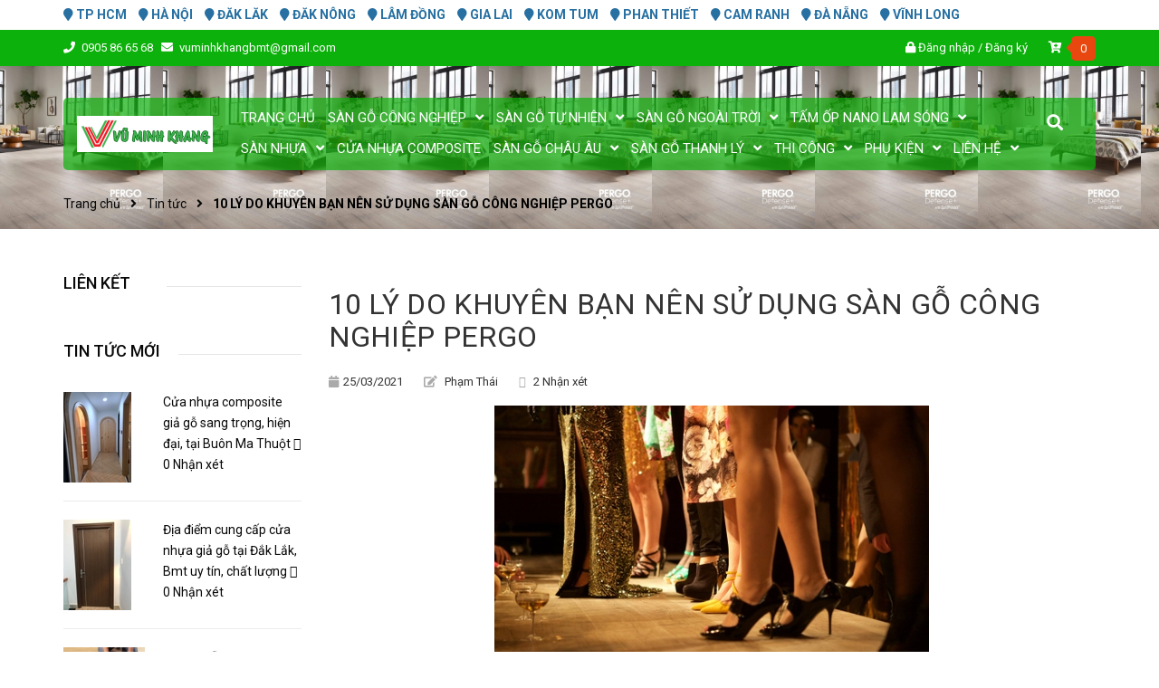

--- FILE ---
content_type: text/html; charset=utf-8
request_url: https://tapdoansango.com/10-ly-do-khuyen-ban-nen-su-dung-san-go-cong-nghiep-pergo
body_size: 26110
content:
<!DOCTYPE html>
<html lang="vi">
	<head>
		<meta name="google-site-verification" content="DjVpyj_tQjaF9PJtdrdINfvo4xE-c_3IYNnfpHbHkzg" />
		
		
<!--Start of AutoAds Tracking Code-->
<script id='autoAdsMaxLead-widget-script' src='https://cdn.autoads.asia/scripts/autoads-maxlead-widget.js?business_id=F1C6E29248194909B74F5705F45019E8' type='text/javascript' charset='UTF-8' async></script>
<!--End of AutoAds Tracking Code-->
		
		<script>
			var dataLayer = window.dataLayer || [];
			dataLayer.push({
				'google_tag_params':
				{
					'ecomm_prodid': '',
					'ecomm_pagetype': 'product',
					'ecomm_totalvalue': '',
				}
			});
		</script>
		
		<!-- ================= Favicon ================== -->
		
		<link rel="icon" href="//bizweb.dktcdn.net/100/357/244/themes/777803/assets/favicon.png?1753858261639" type="image/x-icon" />
		
		<meta charset="UTF-8" />
		<meta name="viewport" content="width=device-width, initial-scale=1, maximum-scale=1">			
		<title>
			10 LÝ DO KHUYÊN BẠN NÊN LỰA CHỌN LẮP ĐẶT SÀN GỖ CÔNG NGHIỆP PERGO		
		</title>

		<!-- Bizweb conter for header -->
		<script>
	var Bizweb = Bizweb || {};
	Bizweb.store = 'tapdoansangovietnam.mysapo.net';
	Bizweb.id = 357244;
	Bizweb.theme = {"id":777803,"name":"Future - Mới","role":"main"};
	Bizweb.template = 'article';
	if(!Bizweb.fbEventId)  Bizweb.fbEventId = 'xxxxxxxx-xxxx-4xxx-yxxx-xxxxxxxxxxxx'.replace(/[xy]/g, function (c) {
	var r = Math.random() * 16 | 0, v = c == 'x' ? r : (r & 0x3 | 0x8);
				return v.toString(16);
			});		
</script>
<script>
	(function () {
		function asyncLoad() {
			var urls = ["//productreviews.sapoapps.vn/assets/js/productreviews.min.js?store=tapdoansangovietnam.mysapo.net","https://google-shopping.sapoapps.vn/conversion-tracker/global-tag/802.js?store=tapdoansangovietnam.mysapo.net","https://google-shopping.sapoapps.vn/conversion-tracker/event-tag/802.js?store=tapdoansangovietnam.mysapo.net","//static.zotabox.com/6/5/65a7e28ee05f5f37406cfcf08e1c9ad2/widgets.js?store=tapdoansangovietnam.mysapo.net","https://google-shopping-v2.sapoapps.vn/api/conversion-tracker/global-tag/58?store=tapdoansangovietnam.mysapo.net","https://google-shopping-v2.sapoapps.vn/api/conversion-tracker/event-tag/58?store=tapdoansangovietnam.mysapo.net","https://google-shopping-v2.sapoapps.vn/api/conversion-tracker/event-tag-conversion/58?store=tapdoansangovietnam.mysapo.net","https://sp.zalo.me/embed/bizweb/script?oaId=3339263586860894666&welcomeMessage=Rất vui khi được hỗ trợ bạn!&autoPopup=3&store=tapdoansangovietnam.mysapo.net","//static.zotabox.com/6/5/65a7e28ee05f5f37406cfcf08e1c9ad2/widgets.js?store=tapdoansangovietnam.mysapo.net","//static.zotabox.com/6/5/65a7e28ee05f5f37406cfcf08e1c9ad2/widgets.js?store=tapdoansangovietnam.mysapo.net","//static.zotabox.com/6/5/65a7e28ee05f5f37406cfcf08e1c9ad2/widgets.js?store=tapdoansangovietnam.mysapo.net","//static.zotabox.com/6/5/65a7e28ee05f5f37406cfcf08e1c9ad2/widgets.js?store=tapdoansangovietnam.mysapo.net","//static.zotabox.com/6/5/65a7e28ee05f5f37406cfcf08e1c9ad2/widgets.js?store=tapdoansangovietnam.mysapo.net"];
			for (var i = 0; i < urls.length; i++) {
				var s = document.createElement('script');
				s.type = 'text/javascript';
				s.async = true;
				s.src = urls[i];
				var x = document.getElementsByTagName('script')[0];
				x.parentNode.insertBefore(s, x);
			}
		};
		window.attachEvent ? window.attachEvent('onload', asyncLoad) : window.addEventListener('load', asyncLoad, false);
	})();
</script>


<script>
	window.BizwebAnalytics = window.BizwebAnalytics || {};
	window.BizwebAnalytics.meta = window.BizwebAnalytics.meta || {};
	window.BizwebAnalytics.meta.currency = 'VND';
	window.BizwebAnalytics.tracking_url = '/s';

	var meta = {};
	
	meta.article = {"id": 2182253};
	
	
	for (var attr in meta) {
	window.BizwebAnalytics.meta[attr] = meta[attr];
	}
</script>

	
		<script src="/dist/js/stats.min.js?v=96f2ff2"></script>
	



<!-- Google Tag Manager -->
<script>(function(w,d,s,l,i){w[l]=w[l]||[];w[l].push({'gtm.start':
new Date().getTime(),event:'gtm.js'});var f=d.getElementsByTagName(s)[0],
j=d.createElement(s),dl=l!='dataLayer'?'&l='+l:'';j.async=true;j.src=
'https://www.googletagmanager.com/gtm.js?id='+i+dl;f.parentNode.insertBefore(j,f);
})(window,document,'script','dataLayer','GTM-N2XTS5J');</script>
<!-- End Google Tag Manager -->
<!-- Google Tag Manager (noscript) -->
<noscript><iframe src="https://www.googletagmanager.com/ns.html?id=GTM-N2XTS5J"
height="0" width="0" style="display:none;visibility:hidden"></iframe></noscript>
<!-- End Google Tag Manager (noscript) -->
<!-- Global site tag (gtag.js) - Google Analytics --> <script async src="https://www.googletagmanager.com/gtag/js?id=UA-187565261-1"></script> <script> window.dataLayer = window.dataLayer || []; function gtag(){dataLayer.push(arguments);} gtag('js', new Date()); gtag('config', 'UA-187565261-1'); </script>
<!-- Global site tag (gtag.js) - Google Ads: 592244300 -->
<script async src="https://www.googletagmanager.com/gtag/js?id=AW-592244300"></script>
<script>
  window.dataLayer = window.dataLayer || [];
  function gtag(){dataLayer.push(arguments);}
  gtag('js', new Date());

  gtag('config', 'AW-592244300');
</script>
<meta name="google-site-verification" content="GUUo5qgjgs9b2IVUHKfUjVO6HWBwZ-Ajw9bO5J5jeUA" />
<script>
  gtag('event', 'page_view', {
    'send_to': 'AW-592244300',
    'value': 'replace with value',
    'items': [{
      'id': 'replace with value',
      'google_business_vertical': 'retail'
    }]
  });
</script>

<meta name="facebook-domain-verification" content="xn1gpspnat2jyf293tu20lzdua4mn7" />
<script>

	window.enabled_enhanced_ecommerce = true;

</script>




<!--Facebook Pixel Code-->
<script>
	!function(f, b, e, v, n, t, s){
	if (f.fbq) return; n = f.fbq = function(){
	n.callMethod?
	n.callMethod.apply(n, arguments):n.queue.push(arguments)}; if (!f._fbq) f._fbq = n;
	n.push = n; n.loaded = !0; n.version = '2.0'; n.queue =[]; t = b.createElement(e); t.async = !0;
	t.src = v; s = b.getElementsByTagName(e)[0]; s.parentNode.insertBefore(t, s)}
	(window,
	document,'script','https://connect.facebook.net/en_US/fbevents.js');
	fbq('init', '836274916871649', {} , {'agent': 'plsapo'}); // Insert your pixel ID here.
	fbq('init', '345203900483940', {} , {'agent': 'plsapo'}); // Insert your pixel ID here.
	fbq('init', '135662573275559', {} , {'agent': 'plsapo'}); // Insert your pixel ID here.
	fbq('track', 'PageView',{},{ eventID: Bizweb.fbEventId });
	
</script>
<noscript>
	<img height='1' width='1' style='display:none' src='https://www.facebook.com/tr?id=836274916871649,345203900483940,135662573275559&ev=PageView&noscript=1' />
</noscript>
<!--DO NOT MODIFY-->
<!--End Facebook Pixel Code-->



<script>
	var eventsListenerScript = document.createElement('script');
	eventsListenerScript.async = true;
	
	eventsListenerScript.src = "/dist/js/store_events_listener.min.js?v=1b795e9";
	
	document.getElementsByTagName('head')[0].appendChild(eventsListenerScript);
</script>


<!-- Google One Tap -->
<script type="text/javascript">
	(function () {
		var iframe;
		if(window.innerWidth <= 800){
			setTimeout(init, 10000);
		} else {
			document.addEventListener('DOMContentLoaded', init);
		}
		function init() {
			if (document.cookie.indexOf('one-click-social-login-google-one-tap-shown') >= 0) {
                return;
            }
			iframe = document.createElement('iframe');
			iframe.id = "iframe-google-one-tap";
			iframe.src = 'https://store.mysapo.net/account/GoogleOneTap';
			iframe.setAttribute('allowtransparency', 'true');
			iframe.setAttribute('allow', 'identity-credentials-get');
			iframe.frameBorder = 0;
			iframe.height = '385px';
			window.addEventListener('message', handlePostMessage, false);
			document.body.appendChild(iframe); 
		}
		function handlePostMessage(e) {
			var eventName = e.data[0];
			var data = e.data[1];
			switch (eventName) {
				case 'setHeight':
					iframe.height = data;
					break;
				case 'setTop':
					if ((window.innerWidth <= 800)) {
						iframe.style = "z-index: 9999999; position: fixed; bottom: 0px; right: 0px;";
						iframe.width = '100%';
					}
					else {
						iframe.style = "z-index: 9999999; position: fixed; top: 0px; right: 0px;";
						iframe.width = '391px';
					}
					break;
				case 'setRedirect':
					location.href = data.url + '&ReturnUrl=' + location.href;
					break;
				case 'markClosedOneTap':
					var date = new Date();
					date.setTime(date.getTime() + (1*24*60*60*1000));
					document.cookie = "one-click-social-login-google-one-tap-shown=1; expires=" + date.toUTCString() + "; path=/";
					break;
			}
		}
	}())
</script>
<!-- End Google One Tap -->





		<!-- ================= Page description ================== -->
		
		<meta name="description" content="Bạn thích sàn gỗ phong cách sang trọng, hiện đại, tinh tế? Bạn muốn sàn nhà mình luôn sạch sẽ, vệ sinh sàn dễ dàng? – Vậy hãy để Tapdoansango.com giới thiệu đến bạn sàn gỗ PERGO, siêu phẩm trong ngành sàn gỗ.">
		
		<!-- ================= Meta ================== -->
		<meta name="keywords" content="10 LÝ DO KHUYÊN BẠN NÊN SỬ DỤNG SÀN GỖ CÔNG NGHIỆP PERGO, Tin tức,  Tập Đoàn Sàn Gỗ, tapdoansango.com"/>		
		<link rel="canonical" href="https://tapdoansango.com/10-ly-do-khuyen-ban-nen-su-dung-san-go-cong-nghiep-pergo"/>
		<meta name='revisit-after' content='1 days' />

		
		<meta name="robots" content="noodp,index,follow" />
		
		<!-- Facebook Open Graph meta tags -->
		

	<meta property="og:type" content="article">
	<meta property="og:title" content="10 L&#221; DO KHUY&#202;N BẠN N&#202;N SỬ DỤNG S&#192;N GỖ C&#212;NG NGHIỆP PERGO">
  	
	
		<meta property="og:image" content="https://bizweb.dktcdn.net/thumb/grande/100/357/244/articles/12309981-1199208736773336-5078514227387671137-o.jpg?v=1616664417053">
		<meta property="og:image:secure_url" content="https://bizweb.dktcdn.net/thumb/grande/100/357/244/articles/12309981-1199208736773336-5078514227387671137-o.jpg?v=1616664417053">
	

<meta property="og:description" content="Bạn thích sàn gỗ phong cách sang trọng, hiện đại, tinh tế? Bạn muốn sàn nhà mình luôn sạch sẽ, vệ sinh sàn dễ dàng? – Vậy hãy để Tapdoansango.com giới thiệu đến bạn sàn gỗ PERGO, siêu phẩm trong ngành sàn gỗ.">
<meta property="og:url" content="https://tapdoansango.com/10-ly-do-khuyen-ban-nen-su-dung-san-go-cong-nghiep-pergo">
<meta property="og:site_name" content="Tập Đoàn Sàn Gỗ">		

		
		<!-- Plugin CSS -->
		

		<!-- Plugin CSS -->			
		<link href="//bizweb.dktcdn.net/100/357/244/themes/777803/assets/plugin.scss.css?1753858261639" rel="stylesheet" type="text/css" media="all" />
		<!-- Build Main CSS -->								
		<link href="//bizweb.dktcdn.net/100/357/244/themes/777803/assets/base.scss.css?1753858261639" rel="stylesheet" type="text/css" media="all" />		
		<link href="//bizweb.dktcdn.net/100/357/244/themes/777803/assets/style.scss.css?1753858261639" rel="stylesheet" type="text/css" media="all" />		
		<link href="//bizweb.dktcdn.net/100/357/244/themes/777803/assets/module.scss.css?1753858261639" rel="stylesheet" type="text/css" media="all" />


		<!-- Bizweb javascript customer -->
		

		<!-- ================= Google Fonts ================== -->
		
		
		
		<link href="//fonts.googleapis.com/css?family=Roboto:400,500,700" rel="stylesheet" type="text/css" media="all" />
		
		
		
		

		<script>var ProductReviewsAppUtil=ProductReviewsAppUtil || {};</script>
	</head>
	<body>
		
		
		<div class="hidden-lg opacity_menu"></div>
		<!-- Main content -->
		<div class="top-header">
	<div class="container">
		<div class="header-add">
			<ul class="lv1">
				
				<li>
					<a href="/tp-hcm" title="" target="_blank"><i class="fa fa-map-marker"></i> TP HCM</a>
					<div class="content"><ul>
<li><strong>PERGO&nbsp;<span style="color:#ff0000;">QUẬN TÂN BÌNH</span></strong></li>
<li><b>&nbsp;92F Phan Huy Ích</b>, P.15, Quận Tân Bình&nbsp;</li>
<li><span style="color:#e74c3c;"><strong>&nbsp;0905.86.65.68&nbsp;</strong></span></li></ul>
<p><span style="color:#e74c3c;"><strong>&nbsp; &nbsp; &nbsp;</strong></span></p></div>
				</li>
				
				<li>
					<a href="/ha-noi-1" title="" target="_blank"><i class="fa fa-map-marker"></i> HÀ NỘI</a>
					<div class="content"><ul>
<li><span style="color:#000000;"><b>PERGO</b></span><font color="#e74c3c"><b> QUẬN CẦU GIẤY</b></font><br />
<span style="color:#000000;">142 Hoàng Quốc Việt, Quận, P. Nghĩa Tân, Quận&nbsp;Cầu Giấy&nbsp;</span></li>
<li><strong>PERGO</strong> <span style="color:#ff0000;"><strong>TÂN TRIỀU</strong></span><br />
<b>Số 1&nbsp;Nhà Vườn 1&nbsp;Tổng cục 5 , Yên Xá , Tân Triều , Thanh Trì- Hà Nội</b></li></ul></div>
				</li>
				
				<li>
					<a href="/ha-noi" title="" target="_blank"><i class="fa fa-map-marker"></i> ĐĂK LĂK</a>
					<div class="content"><ul>
<li><strong>PERGO&nbsp;</strong><span style="color:#e74c3c;"><strong>BUÔN MA THUỘT</strong></span></li>
<li>140 Hoàng Hoa Thám&nbsp;&nbsp;, TP. Buôn Ma Thuột - Tel:<span style="color:#e74c3c;"><strong>0905 86 65 68</strong></span></li></ul></div>
				</li>
				
				<li>
					<a href="/dak-nong" title="" target="_blank"><i class="fa fa-map-marker"></i> ĐĂK NÔNG</a>
					<div class="content"></div>
				</li>
				
				<li>
					<a href="/lam-dong" title="" target="_blank"><i class="fa fa-map-marker"></i> LÂM ĐỒNG</a>
					<div class="content"><ul>
<li><strong>PERGO <span style="color:#e74c3c;">LÂM ĐỒNG</span></strong></li>
<li>TP. Đà Lạt</li></ul></div>
				</li>
				
				<li>
					<a href="/gia-lai" title="" target="_blank"><i class="fa fa-map-marker"></i> GIA LAI</a>
					<div class="content"><p><strong>PERGO&nbsp;</strong><span style="color:#e74c3c;"><strong>GIA LAI</strong></span></p>
<p>188 Hoàng Văn Thụ , Tp .Pleiku&nbsp;</p></div>
				</li>
				
				<li>
					<a href="/kom-tum" title="" target="_blank"><i class="fa fa-map-marker"></i> KOM TUM</a>
					<div class="content"><p><strong>PERGO <span style="color:#ff0000;">KOMTUM</span></strong></p>
<p>1033 Phan Đình Phùng , TP .Kom&nbsp;Tum</p></div>
				</li>
				
				<li>
					<a href="/phan-thiet" title="" target="_blank"><i class="fa fa-map-marker"></i> PHAN THIẾT</a>
					<div class="content"><p><strong>PERGO&nbsp;<span style="color:#ff0000;">PHAN THIẾT</span></strong></p>
<p>113 Hùng Vương , TP. Phan Thiết</p></div>
				</li>
				
				<li>
					<a href="/cam-ranh" title="" target="_blank"><i class="fa fa-map-marker"></i> CAM RANH</a>
					<div class="content"><p style="text-align: justify;"><strong>PERGO <span style="color:#ff0000;">CAM RANH</span></strong></p>
<p style="text-align: justify;">2170 Hùng Vương , TP Cam Ranh</p>
<p style="text-align: justify;">&nbsp;</p></div>
				</li>
				
				<li>
					<a href="/da-nang" title="" target="_blank"><i class="fa fa-map-marker"></i> ĐÀ NẴNG</a>
					<div class="content"><ul>
<li><strong>PERGO&nbsp; <span style="color:#e74c3c;">ĐÀ NẴNG</span></strong></li>
<li>181 Đỗ Đăng Tuyển ,TT&nbsp;Ái Nghĩa - Huyện Đại Lộc</li></ul></div>
				</li>
				
				<li>
					<a href="/vinh-long" title="" target="_blank"><i class="fa fa-map-marker"></i> VĨNH LONG</a>
					<div class="content"><ul>
<li><strong>PERGO <span style="color:#e74c3c;">VĨNH LONG</span></strong></li>
<li>95 A Nguyễn Huệ , Phường 2 , TP. Vĩnh Long</li></ul></div>
				</li>
				
			</ul>
		</div>
	</div>
</div>
<div class="htop section">
	<div class="container">
		<div class="row">
			<div class="col-lg-6 col-md-6 col-sm-6 hidden-xs detop">
				<p>
					<span>
						<i class="fa fa-phone"></i>
						<a class="fone" href="tel:0905866568">0905 86 65 68
						</a>
					</span>
					<span>
						
					<span>
						<i class="fa fa-envelope"></i>
						<a href="mailto:vuminhkhangbmt@gmail.com">vuminhkhangbmt@gmail.com</a>
					</span>
				</p>
			</div>
			<div class="col-lg-6 col-md-6 col-sm-6 col-xs-12">

				<div class="accoutlink">
					
					<i class="fa fa-lock"></i>
					<a class="btns" href="/account/login">Đăng nhập</a>
					<span>/</span>
					<a href="/account/register">Đăng ký</a>
					
					<div class="cart_dropdown">
						<a href="/cart" class="cart_top">
							<i class="fa fa-cart-plus"></i>
							<span class="cart-popup-count"></span>
						</a>
						<div class="top-cart-content">					
							<ul id="cart-sidebar" class="mini-products-list count_li">
								<li class="list-item">
									<ul></ul>
								</li>
								<li class="action">
									<ul>
										<li class="li-fix-1">
											<div class="top-subtotal">
												Tổng tiền thanh toán: 
												<span class="price"></span>
											</div>
										</li>
										<li class="li-fix-2" style="">
											<div class="actions">
												<a href="/cart" class="btn btn-primary">
													<span>Giỏ hàng</span>
												</a>
												<a href="/checkout" class="btn btn-checkout btn-gray">
													<span>Thanh toán</span>
												</a>
											</div>
										</li>
									</ul>
								</li>
							</ul>
						</div>
					</div>
				</div>
			</div>
		</div>
	</div>
</div>

<header class="header">
	<div class="mid-header wid_100">
		<div class="container">
			<div class="rows">
				<div class="content_header">
					<div class="header-main">
						<div class="menu-bar-h nav-mobile-button hidden-md hidden-lg">
							<a href="javascript:;">
								<i class="fa fa-bars"></i>
							</a>
						</div>
						<div class="col-lg-2 logo-main">
							<div class="logo">
								
								<a href="/" class="logo-wrapper ">					
									<img src="//bizweb.dktcdn.net/100/357/244/themes/777803/assets/logo.png?1753858261639" alt="logo Tập Đoàn Sàn Gỗ">					
								</a>
								
							</div>
						</div>
						<div class="col-search-engine_md hidden-md hidden-lg">
							<div class="iconsearch"><i class="fa fa-search"></i></div>
							<div class="header_search">
	<form class="input-group search-bar" action="/search" method="get" role="search">
		<input type="search" name="query" value="" placeholder="Tìm kiếm... " class="input-group-field st-default-search-input search-text" autocomplete="off" required>
		<span class="input-group-btn">
			<button class="btn icon-fallback-text">
				<i class="fa fa-search"></i>
			</button>
		</span>
	</form>
</div>
						</div>
						<div class="col-lg-10 col-md-10 menu_right hidden-xs hidden-sm padding-0 ">
							<div class="header-left">
								<div class="bg-header-nav hidden-xs hidden-sm">

	<div class= "row row-noGutter-2">
		<nav class="header-nav">
			<ul class="item_big">
				
				
				
				<li class="nav-item ">
					
					
					
					
					
					
					
					
					
					
					
					
					
					
					
					
					
					
					
					
					
					
					
					
					
					
					
					
					
					
					
					
					
					
					
					
					
					
					
					
					
					
					
					
					
					
					
					
					
					
					
					
					
					
					
					
					
					
					
					
					
					
					
					
					
					
					
					
					
					
					<a class="a-img" href="/"><span>TRANG CHỦ</span></a>
					
				</li>
				
				
				
				

				
				
				
				
				
				
				
				

				
				
				
				
				
				
				
				

				
				
				
				
				
				
				
				

				
				
				
				
				
				
				
				

				
				
				
				
				
				
				
				

				
				
				
				
				
				
				
				

				
				
				
				
				
				
				
				
				
				
				
				
				
				
				
				
				
				
				
				
				

				
				<li class="nav-item ">
					<a class="a-img" href="/collections/all"><span>SÀN GỖ CÔNG NGHIỆP</span><i class="fa fa-angle-down"></i></a>
					<ul class="item_small hidden-sm hidden-xs">
						
						<li>
							<a href="/san-go-chau-au" title="">SÀN GỖ CHÂU ÂU <i class="fa fa-angle-right"></i></a>
							
							<ul>
								
								<li>
									<a href="/san-go-pergo-domestic-extra-unilic" title="">PERGO DOMESTIC EXTRA</a>
									
								</li>
								
								<li>
									<a href="/pergo-mandal" title="">PERGO MANDAL</a>
									
								</li>
								
								<li>
									<a href="/pergo-drammen" title="">PERGO DRAMMEN</a>
									
								</li>
								
								<li>
									<a href="/pergo-bergen" title="">PERGO BERGEN</a>
									
								</li>
								
								<li>
									<a href="/san-go-sensation-8mm" title="">PERGO SENSATION 8MM</a>
									
								</li>
								
								<li>
									<a href="/san-go-sensation-9mm" title="">PERGO SENSATION 9MM</a>
									
								</li>
								
								<li>
									<a href="/pergo-navik-pro-x" title="">PERGO NARVIK PRO X</a>
									
								</li>
								
								<li>
									<a href="/san-go-wide-long-plank-sensation" title="">PERGO WIDE LONG PLANK 9,5MM</a>
									
								</li>
								
								<li>
									<a href="/pergo-wood-parquet" title="">PERGO WOOD PARQUET</a>
									
								</li>
								
							</ul>
							
						</li>
						
						<li>
							<a href="/san-go-viet-nam-1" title="">SÀN GỖ VIỆT NAM <i class="fa fa-angle-right"></i></a>
							
							<ul>
								
								<li>
									<a href="/san-go-viet-nam" title="">Sàn Gỗ Việt Nam 8mm</a>
									
								</li>
								
								<li>
									<a href="/smartchoice-pro-8mm" title="">SMARTCHOICE PRO 8MM</a>
									
								</li>
								
								<li>
									<a href="/san-go-smartchoice-pro-xuong-ca-12mm" title="">SÀN GỖ SMARTCHOICE PRO XƯƠNG CÁ 12MM</a>
									
								</li>
								
							</ul>
							
						</li>
						
						<li>
							<a href="/san-go-smart-wood" title="">SÀN GỖ MALAYSIA <i class="fa fa-angle-right"></i></a>
							
							<ul>
								
								<li>
									<a href="/san-go-smart-wood" title="">SÀN GỖ SMARTWOOD</a>
									
								</li>
								
							</ul>
							
						</li>
						
						<li>
							<a href="/san-go-ki-thuat-engineered" title="">Sàn gỗ ENGINEER </a>
							
						</li>
						
						<li>
							<a href="/san-go-rainforest-2024" title="">RAINFOREST 2025 </a>
							
						</li>
						
						<li>
							<a href="/smart-choice-2024" title="">SMART CHOICE 2025 </a>
							
						</li>
						
						<li>
							<a href="/san-go-xuong-ca-smartwood" title="">XƯƠNG CÁ SMARTWOOD </a>
							
						</li>
						
						<li>
							<a href="/san-go-leowood-1" title="">SÀN GỖ THÁI LAN </a>
							
						</li>
						
					</ul>
				</li>

				

				
				
				
				

				
				
				
				
				
				
				
				

				
				
				
				
				
				
				
				

				
				
				
				
				
				
				
				

				
				
				
				
				
				
				
				

				
				
				
				
				
				
				
				

				
				
				
				
				
				
				
				

				
				
				
				
				
				
				
				
				
				
				
				
				
				
				
				
				
				
				
				
				

				
				<li class="nav-item ">
					<a class="a-img" href="/san-go-tu-nhien"><span>SÀN GỖ TỰ NHIÊN</span><i class="fa fa-angle-down"></i></a>
					<ul class="item_small hidden-sm hidden-xs">
						
						<li>
							<a href="/san-go-camxe" title="">Sàn Gỗ Camxe </a>
							
						</li>
						
						<li>
							<a href="/san-go-giang-huong" title="">Sàn Gỗ Giáng Hương </a>
							
						</li>
						
						<li>
							<a href="/san-go-soi" title="">Sàn Gỗ Sồi </a>
							
						</li>
						
						<li>
							<a href="/san-go-oc-cho" title="">Sàn gỗ Óc Chó </a>
							
						</li>
						
						<li>
							<a href="/san-go-chiu-liu" title="">Sàn gỗ Chiu Liu </a>
							
						</li>
						
						<li>
							<a href="/san-go-teak" title="">Sàn gỗ Teak </a>
							
						</li>
						
						<li>
							<a href="/san-go-po-mu" title="">Sàn gỗ Pơ Mu </a>
							
						</li>
						
						<li>
							<a href="/san-go-do" title="">Sàn Gỗ Đỏ </a>
							
						</li>
						
						<li>
							<a href="/san-go-keo-tram" title="">Sàn Gỗ Keo Tràm </a>
							
						</li>
						
					</ul>
				</li>

				

				
				
				
				

				
				
				
				
				
				
				
				

				
				
				
				
				
				
				
				

				
				
				
				
				
				
				
				

				
				
				
				
				
				
				
				

				
				
				
				
				
				
				
				

				
				
				
				
				
				
				
				

				
				
				
				
				
				
				
				
				
				
				
				
				
				
				
				
				
				
				
				
				

				
				<li class="nav-item ">
					<a class="a-img" href="/san-go-ngoai-troi"><span>SÀN GỖ NGOÀI TRỜI</span><i class="fa fa-angle-down"></i></a>
					<ul class="item_small hidden-sm hidden-xs">
						
						<li>
							<a href="/san-go-ho-boi" title="">SÀN GỖ HỒ BƠI </a>
							
						</li>
						
						<li>
							<a href="/op-tran-ngoai-troi" title="">ỐP TRẦN NGOÀI TRỜI </a>
							
						</li>
						
						<li>
							<a href="/op-tuong-ngoai-troi" title="">ỐP TƯỜNG NGOÀI TRỜI </a>
							
						</li>
						
						<li>
							<a href="/hang-rao-go-nhua" title="">HÀNG RÀO GỖ NHỰA </a>
							
						</li>
						
						<li>
							<a href="/lam-che-nang" title="">LAM CHE NẮNG </a>
							
						</li>
						
						<li>
							<a href="/lan-can-go-nhua" title="">LAN CAN GỖ NHỰA </a>
							
						</li>
						
						<li>
							<a href="/cong-go-nhua" title="">CỔNG GỖ NHỰA </a>
							
						</li>
						
						<li>
							<a href="/gian-hoa-pergola" title="">GIÀN HOA PERGOLA </a>
							
						</li>
						
						<li>
							<a href="/tru-cot-go-nhua" title="">TRỤ CỘT GỖ NHỰA </a>
							
						</li>
						
						<li>
							<a href="/tam-vi-go-nhua" title="">TẤM VỈ GỖ NHỰA </a>
							
						</li>
						
					</ul>
				</li>

				

				
				
				
				

				
				
				
				
				
				
				
				

				
				
				
				
				
				
				
				

				
				
				
				
				
				
				
				

				
				
				
				
				
				
				
				

				
				
				
				
				
				
				
				

				
				
				
				
				
				
				
				

				
				
				
				
				
				
				
				
				
				
				
				
				
				
				
				
				
				
				
				
				

				
				<li class="nav-item ">
					<a class="a-img" href="/tam-op-tran-op-tuong"><span>TẤM ỐP NANO LAM SÓNG</span><i class="fa fa-angle-down"></i></a>
					<ul class="item_small hidden-sm hidden-xs">
						
						<li>
							<a href="/tam-op-tran-op-tuong" title="">TẤM ỐP TRẦN ỐP TƯỜNG </a>
							
						</li>
						
						<li>
							<a href="/lam-3-song" title="">LAM 3 SÓNG </a>
							
						</li>
						
						<li>
							<a href="/lam-4-song" title="">LAM 4 SÓNG </a>
							
						</li>
						
						<li>
							<a href="/lam-5-song" title="">LAM 5 SÓNG </a>
							
						</li>
						
						<li>
							<a href="/vach-ngan-2-mat" title="">VÁCH NGĂN 2 MẶT </a>
							
						</li>
						
					</ul>
				</li>

				

				
				
				
				

				
				
				
				
				
				
				
				

				
				
				
				
				
				
				
				

				
				
				
				
				
				
				
				

				
				
				
				
				
				
				
				

				
				
				
				
				
				
				
				

				
				
				
				
				
				
				
				

				
				
				
				
				
				
				
				
				
				
				
				
				
				
				
				
				
				
				
				
				

				
				<li class="nav-item ">
					<a class="a-img" href="/san-nhua-smartwood"><span>SÀN NHỰA</span><i class="fa fa-angle-down"></i></a>
					<ul class="item_small hidden-sm hidden-xs">
						
						<li>
							<a href="/san-nhua-dan-keo" title="">SÀN NHỰA DÁN KEO <i class="fa fa-angle-right"></i></a>
							
							<ul>
								
								<li>
									<a href="/pusan-house" title="">PUSAN HOUSE</a>
									
								</li>
								
								<li>
									<a href="/kumjung" title="">KUMJUNG</a>
									
									<ul>
										
										<li>
											<a href="/kumjung-3mm" title="">KumJung 3mm</a>
										</li>
										
										<li>
											<a href="/san-nhua-van-go" title="">KumJung 2mm</a>
										</li>
										
									</ul>
									
								</li>
								
								<li>
									<a href="/idefloors" title="">IDEFLOORS</a>
									
									<ul>
										
										<li>
											<a href="/idefloors-2mm" title="">Dán keo LVT 2mm</a>
										</li>
										
										<li>
											<a href="/idefloors-3mm" title="">Dán keo LVT 3mm</a>
										</li>
										
										<li>
											<a href="/keo-san-lvt-2mm" title="">Keo sẵn LVT 2mm</a>
										</li>
										
									</ul>
									
								</li>
								
							</ul>
							
						</li>
						
						<li>
							<a href="/san-nhua-smartchoice" title="">HÈM KHÓA SC 4,5 LI </a>
							
						</li>
						
						<li>
							<a href="/san-nhua-smartwood" title="">HÈM KHÓA SW 7,5 LI </a>
							
						</li>
						
						<li>
							<a href="/xuong-ca-smartwood" title="">XƯƠNG CÁ SW </a>
							
						</li>
						
						<li>
							<a href="/san-vinyl-pergo" title="">HÈM KHÓA CHÂU ÂU </a>
							
						</li>
						
					</ul>
				</li>

				

				
				
				
				
				<li class="nav-item ">
					
					
					
					
					
					
					
					
					
					
					
					
					
					
					
					
					
					
					
					
					
					
					
					
					
					
					
					
					
					
					
					
					
					
					
					
					
					
					
					
					
					
					
					
					
					
					
					
					
					
					
					
					
					
					
					
					
					
					
					
					
					
					
					
					
					
					
					
					
					
					<a class="a-img" href="/cua-nhua-cao-cap"><span>CỬA NHỰA COMPOSITE</span></a>
					
				</li>
				
				
				
				

				
				
				
				
				
				
				
				

				
				
				
				
				
				
				
				

				
				
				
				
				
				
				
				

				
				
				
				
				
				
				
				

				
				
				
				
				
				
				
				

				
				
				
				
				
				
				
				

				
				
				
				
				
				
				
				
				
				
				
				
				
				
				
				
				
				
				
				
				

				
				<li class="nav-item ">
					<a class="a-img" href="/pergo-bergen"><span>SÀN GỖ CHÂU ÂU</span><i class="fa fa-angle-down"></i></a>
					<ul class="item_small hidden-sm hidden-xs">
						
						<li>
							<a href="/san-go-pergo-domestic-extra-unilic" title="">PERGO DOMESTIC EXTRA </a>
							
						</li>
						
						<li>
							<a href="/pergo-mandal" title="">PERGO MANDAL </a>
							
						</li>
						
						<li>
							<a href="/pergo-drammen" title="">PERGO DRAMMEN </a>
							
						</li>
						
						<li>
							<a href="/pergo-bergen" title="">PERGO BERGEN </a>
							
						</li>
						
						<li>
							<a href="/san-go-sensation-8mm" title="">PERGO SENSATION 8MM </a>
							
						</li>
						
						<li>
							<a href="/san-go-sensation-9mm" title="">PERGO SENSATION 9MM </a>
							
						</li>
						
						<li>
							<a href="/pergo-navik-pro-x" title="">PERGO NARVIK PRO X </a>
							
						</li>
						
						<li>
							<a href="/san-go-wide-long-plank-sensation" title="">PERGO WIDE LONG PLANK 9,5MM </a>
							
						</li>
						
						<li>
							<a href="/pergo-wood-parquet" title="">PERGO WOOD PARQUET </a>
							
						</li>
						
					</ul>
				</li>

				

				
				
				
				

				
				
				
				
				
				
				
				

				
				
				
				
				
				
				
				

				
				
				
				
				
				
				
				

				
				
				
				
				
				
				
				

				
				
				
				
				
				
				
				

				
				
				
				
				
				
				
				

				
				
				
				
				
				
				
				
				
				
				
				
				
				
				
				
				
				
				
				
				

				
				<li class="nav-item ">
					<a class="a-img" href="/san-go-viet-nam-1"><span>SÀN GỖ THANH LÝ</span><i class="fa fa-angle-down"></i></a>
					<ul class="item_small hidden-sm hidden-xs">
						
					</ul>
				</li>

				

				
				
				
				

				
				
				
				
				
				
				
				

				
				
				
				
				
				
				
				

				
				
				
				
				
				
				
				

				
				
				
				
				
				
				
				

				
				
				
				
				
				
				
				

				
				
				
				
				
				
				
				

				
				
				
				
				
				
				
				
				
				
				
				
				
				
				
				
				
				
				
				
				

				
				<li class="nav-item ">
					<a class="a-img" href="/bao-gia-thi-cong"><span>Thi Công</span><i class="fa fa-angle-down"></i></a>
					<ul class="item_small hidden-sm hidden-xs">
						
						<li>
							<a href="/bao-gia-thi-cong" title="">Báo Giá Thi Công </a>
							
						</li>
						
						<li>
							<a href="/cong-trinh-thuc-te" title="">Công Trình Thực Tế <i class="fa fa-angle-right"></i></a>
							
							<ul>
								
								<li>
									<a href="/tran-go" title="">Thi Công Trần Gỗ</a>
									
								</li>
								
								<li>
									<a href="/san-go-malaysia" title="">Sàn Gỗ Malaysia</a>
									
									<ul>
										
										<li>
											<a href="/san-go-smart-wood" title="">SÀN GỖ SMARTWOOD</a>
										</li>
										
									</ul>
									
								</li>
								
								<li>
									<a href="/thai-lan" title="">Sàn Gỗ ThaiLan</a>
									
								</li>
								
								<li>
									<a href="/san-go-pergo-1" title="">Sàn Gỗ Pergo</a>
									
								</li>
								
								<li>
									<a href="/op-tran-tuong-vmk" title="">Ốp trần , tường VMK</a>
									
								</li>
								
							</ul>
							
						</li>
						
					</ul>
				</li>

				

				
				
				
				

				
				
				
				
				
				
				
				

				
				
				
				
				
				
				
				

				
				
				
				
				
				
				
				

				
				
				
				
				
				
				
				

				
				
				
				
				
				
				
				

				
				
				
				
				
				
				
				

				
				
				
				
				
				
				
				
				
				
				
				
				
				
				
				
				
				
				
				
				

				
				<li class="nav-item ">
					<a class="a-img" href="/len-tuong-malaysia"><span>PHỤ KIỆN</span><i class="fa fa-angle-down"></i></a>
					<ul class="item_small hidden-sm hidden-xs">
						
						<li>
							<a href="/len-chan-tuong-1" title="">Len Chân Tường <i class="fa fa-angle-right"></i></a>
							
							<ul>
								
								<li>
									<a href="/len-chan-tuong" title="">Len Chân Tường 45mm</a>
									
								</li>
								
								<li>
									<a href="/len-chan-tuong-70mm" title="">Len Chân Tường 70mm</a>
									
								</li>
								
								<li>
									<a href="/len-chan-tuong-75mm" title="">Len chân tường 75mm</a>
									
								</li>
								
								<li>
									<a href="/len-chan-tuong-78mm" title="">Len Chân Tường 78mm</a>
									
								</li>
								
								<li>
									<a href="/len-chan-tuong-79mm" title="">Len Chân Tường 79mm</a>
									
								</li>
								
								<li>
									<a href="/len-chan-tuong-80mm" title="">Len Chân Tường 80mm</a>
									
								</li>
								
								<li>
									<a href="/len-chan-tuong-89mm" title="">Len Chân Tường 89mm</a>
									
								</li>
								
								<li>
									<a href="/len-chan-tuong-95mm" title="">Len Chân Tường 95mm</a>
									
								</li>
								
								<li>
									<a href="/len-chan-tuong-120-mm" title="">Len Chân Tường 120 mm</a>
									
								</li>
								
							</ul>
							
						</li>
						
						<li>
							<a href="/len-tuong-malaysia" title="">Len Tường Malaysia </a>
							
						</li>
						
						<li>
							<a href="/xop-foam-san-go" title="">Xốp, Foam sàn gỗ </a>
							
						</li>
						
					</ul>
				</li>

				

				
				
				
				

				
				
				
				
				
				
				
				

				
				
				
				
				
				
				
				

				
				
				
				
				
				
				
				

				
				
				
				
				
				
				
				

				
				
				
				
				
				
				
				

				
				
				
				
				
				
				
				

				
				
				
				
				
				
				
				
				
				
				
				
				
				
				
				
				
				
				
				
				

				
				<li class="nav-item ">
					<a class="a-img" href="305 BẠCH ĐẰNG, PHƯỜNG 15, QUẬN BÌNH THẠNH, TP. HỒ CHÍ MINH"><span>LIÊN HỆ</span><i class="fa fa-angle-down"></i></a>
					<ul class="item_small hidden-sm hidden-xs">
						
						<li>
							<a href="/search" title="">Tập đoàn sàn gỗ </a>
							
						</li>
						
					</ul>
				</li>

				

				
				
			</ul>
		</nav>

		<div class="col-search-engine">
			<div class="iconsearch"><i class="fa fa-search"></i></div>
			<div class="header_search">
	<form class="input-group search-bar" action="/search" method="get" role="search">
		<input type="search" name="query" value="" placeholder="Tìm kiếm... " class="input-group-field st-default-search-input search-text" autocomplete="off" required>
		<span class="input-group-btn">
			<button class="btn icon-fallback-text">
				<i class="fa fa-search"></i>
			</button>
		</span>
	</form>
</div>
		</div>
	</div>

</div>
							</div>
						</div>

					</div>
					<div class="menu_mobile max_991 hidden-lg" style="display:none;">
	<ul class="ul_collections">
		
		
		<li class="level0 level-top parent">
			<a href="/">TRANG CHỦ</a>
			
		</li>
		
		<li class="level0 level-top parent">
			<a href="/collections/all">SÀN GỖ CÔNG NGHIỆP</a>
			
			<i class="fa fa-angle-down"></i>
			<ul class="level0" style="display:none;">
				
				<li class="level1 "> 
					<a href="/san-go-chau-au"> <span>SÀN GỖ CHÂU ÂU</span> </a>
					
					<i class="fa fa-angle-down"></i>
					<ul class="level1" style="display:none;">
						
						<li class="level2 ">
							<a href="/san-go-pergo-domestic-extra-unilic"><span>PERGO DOMESTIC EXTRA</span></a>
							
						</li>
						
						<li class="level2 ">
							<a href="/pergo-mandal"><span>PERGO MANDAL</span></a>
							
						</li>
						
						<li class="level2 ">
							<a href="/pergo-drammen"><span>PERGO DRAMMEN</span></a>
							
						</li>
						
						<li class="level2 ">
							<a href="/pergo-bergen"><span>PERGO BERGEN</span></a>
							
						</li>
						
						<li class="level2 ">
							<a href="/san-go-sensation-8mm"><span>PERGO SENSATION 8MM</span></a>
							
						</li>
						
						<li class="level2 ">
							<a href="/san-go-sensation-9mm"><span>PERGO SENSATION 9MM</span></a>
							
						</li>
						
						<li class="level2 ">
							<a href="/pergo-navik-pro-x"><span>PERGO NARVIK PRO X</span></a>
							
						</li>
						
						<li class="level2 ">
							<a href="/san-go-wide-long-plank-sensation"><span>PERGO WIDE LONG PLANK 9,5MM</span></a>
							
						</li>
						
						<li class="level2 ">
							<a href="/pergo-wood-parquet"><span>PERGO WOOD PARQUET</span></a>
							
						</li>
						
					</ul>
					
				</li>
				
				<li class="level1 "> 
					<a href="/san-go-viet-nam-1"> <span>SÀN GỖ VIỆT NAM</span> </a>
					
					<i class="fa fa-angle-down"></i>
					<ul class="level1" style="display:none;">
						
						<li class="level2 ">
							<a href="/san-go-viet-nam"><span>Sàn Gỗ Việt Nam 8mm</span></a>
							
						</li>
						
						<li class="level2 ">
							<a href="/smartchoice-pro-8mm"><span>SMARTCHOICE PRO 8MM</span></a>
							
						</li>
						
						<li class="level2 ">
							<a href="/san-go-smartchoice-pro-xuong-ca-12mm"><span>SÀN GỖ SMARTCHOICE PRO XƯƠNG CÁ 12MM</span></a>
							
						</li>
						
					</ul>
					
				</li>
				
				<li class="level1 "> 
					<a href="/san-go-smart-wood"> <span>SÀN GỖ MALAYSIA</span> </a>
					
					<i class="fa fa-angle-down"></i>
					<ul class="level1" style="display:none;">
						
						<li class="level2 ">
							<a href="/san-go-smart-wood"><span>SÀN GỖ SMARTWOOD</span></a>
							
						</li>
						
					</ul>
					
				</li>
				
				<li class="level1 "> 
					<a href="/san-go-ki-thuat-engineered"> <span>Sàn gỗ ENGINEER</span> </a>
					
				</li>
				
				<li class="level1 "> 
					<a href="/san-go-rainforest-2024"> <span>RAINFOREST 2025</span> </a>
					
				</li>
				
				<li class="level1 "> 
					<a href="/smart-choice-2024"> <span>SMART CHOICE 2025</span> </a>
					
				</li>
				
				<li class="level1 "> 
					<a href="/san-go-xuong-ca-smartwood"> <span>XƯƠNG CÁ SMARTWOOD</span> </a>
					
				</li>
				
				<li class="level1 "> 
					<a href="/san-go-leowood-1"> <span>SÀN GỖ THÁI LAN</span> </a>
					
				</li>
				
			</ul>
			
		</li>
		
		<li class="level0 level-top parent">
			<a href="/san-go-tu-nhien">SÀN GỖ TỰ NHIÊN</a>
			
			<i class="fa fa-angle-down"></i>
			<ul class="level0" style="display:none;">
				
				<li class="level1 "> 
					<a href="/san-go-camxe"> <span>Sàn Gỗ Camxe</span> </a>
					
				</li>
				
				<li class="level1 "> 
					<a href="/san-go-giang-huong"> <span>Sàn Gỗ Giáng Hương</span> </a>
					
				</li>
				
				<li class="level1 "> 
					<a href="/san-go-soi"> <span>Sàn Gỗ Sồi</span> </a>
					
				</li>
				
				<li class="level1 "> 
					<a href="/san-go-oc-cho"> <span>Sàn gỗ Óc Chó</span> </a>
					
				</li>
				
				<li class="level1 "> 
					<a href="/san-go-chiu-liu"> <span>Sàn gỗ Chiu Liu</span> </a>
					
				</li>
				
				<li class="level1 "> 
					<a href="/san-go-teak"> <span>Sàn gỗ Teak</span> </a>
					
				</li>
				
				<li class="level1 "> 
					<a href="/san-go-po-mu"> <span>Sàn gỗ Pơ Mu</span> </a>
					
				</li>
				
				<li class="level1 "> 
					<a href="/san-go-do"> <span>Sàn Gỗ Đỏ</span> </a>
					
				</li>
				
				<li class="level1 "> 
					<a href="/san-go-keo-tram"> <span>Sàn Gỗ Keo Tràm</span> </a>
					
				</li>
				
			</ul>
			
		</li>
		
		<li class="level0 level-top parent">
			<a href="/san-go-ngoai-troi">SÀN GỖ NGOÀI TRỜI</a>
			
			<i class="fa fa-angle-down"></i>
			<ul class="level0" style="display:none;">
				
				<li class="level1 "> 
					<a href="/san-go-ho-boi"> <span>SÀN GỖ HỒ BƠI</span> </a>
					
				</li>
				
				<li class="level1 "> 
					<a href="/op-tran-ngoai-troi"> <span>ỐP TRẦN NGOÀI TRỜI</span> </a>
					
				</li>
				
				<li class="level1 "> 
					<a href="/op-tuong-ngoai-troi"> <span>ỐP TƯỜNG NGOÀI TRỜI</span> </a>
					
				</li>
				
				<li class="level1 "> 
					<a href="/hang-rao-go-nhua"> <span>HÀNG RÀO GỖ NHỰA</span> </a>
					
				</li>
				
				<li class="level1 "> 
					<a href="/lam-che-nang"> <span>LAM CHE NẮNG</span> </a>
					
				</li>
				
				<li class="level1 "> 
					<a href="/lan-can-go-nhua"> <span>LAN CAN GỖ NHỰA</span> </a>
					
				</li>
				
				<li class="level1 "> 
					<a href="/cong-go-nhua"> <span>CỔNG GỖ NHỰA</span> </a>
					
				</li>
				
				<li class="level1 "> 
					<a href="/gian-hoa-pergola"> <span>GIÀN HOA PERGOLA</span> </a>
					
				</li>
				
				<li class="level1 "> 
					<a href="/tru-cot-go-nhua"> <span>TRỤ CỘT GỖ NHỰA</span> </a>
					
				</li>
				
				<li class="level1 "> 
					<a href="/tam-vi-go-nhua"> <span>TẤM VỈ GỖ NHỰA</span> </a>
					
				</li>
				
			</ul>
			
		</li>
		
		<li class="level0 level-top parent">
			<a href="/tam-op-tran-op-tuong">TẤM ỐP NANO LAM SÓNG</a>
			
			<i class="fa fa-angle-down"></i>
			<ul class="level0" style="display:none;">
				
				<li class="level1 "> 
					<a href="/tam-op-tran-op-tuong"> <span>TẤM ỐP TRẦN ỐP TƯỜNG</span> </a>
					
				</li>
				
				<li class="level1 "> 
					<a href="/lam-3-song"> <span>LAM 3 SÓNG</span> </a>
					
				</li>
				
				<li class="level1 "> 
					<a href="/lam-4-song"> <span>LAM 4 SÓNG</span> </a>
					
				</li>
				
				<li class="level1 "> 
					<a href="/lam-5-song"> <span>LAM 5 SÓNG</span> </a>
					
				</li>
				
				<li class="level1 "> 
					<a href="/vach-ngan-2-mat"> <span>VÁCH NGĂN 2 MẶT</span> </a>
					
				</li>
				
			</ul>
			
		</li>
		
		<li class="level0 level-top parent">
			<a href="/san-nhua-smartwood">SÀN NHỰA</a>
			
			<i class="fa fa-angle-down"></i>
			<ul class="level0" style="display:none;">
				
				<li class="level1 "> 
					<a href="/san-nhua-dan-keo"> <span>SÀN NHỰA DÁN KEO</span> </a>
					
					<i class="fa fa-angle-down"></i>
					<ul class="level1" style="display:none;">
						
						<li class="level2 ">
							<a href="/pusan-house"><span>PUSAN HOUSE</span></a>
							
						</li>
						
						<li class="level2 ">
							<a href="/kumjung"><span>KUMJUNG</span></a>
							
							<i class="fa fa-angle-down"></i>
							<ul class="level2" style="display:none;">
								
								<li class="level3 ">
									<a href="/kumjung-3mm"><span>KumJung 3mm</span></a>
								</li>
								
								<li class="level3 ">
									<a href="/san-nhua-van-go"><span>KumJung 2mm</span></a>
								</li>
								
							</ul>
							
						</li>
						
						<li class="level2 ">
							<a href="/idefloors"><span>IDEFLOORS</span></a>
							
							<i class="fa fa-angle-down"></i>
							<ul class="level2" style="display:none;">
								
								<li class="level3 ">
									<a href="/idefloors-2mm"><span>Dán keo LVT 2mm</span></a>
								</li>
								
								<li class="level3 ">
									<a href="/idefloors-3mm"><span>Dán keo LVT 3mm</span></a>
								</li>
								
								<li class="level3 ">
									<a href="/keo-san-lvt-2mm"><span>Keo sẵn LVT 2mm</span></a>
								</li>
								
							</ul>
							
						</li>
						
					</ul>
					
				</li>
				
				<li class="level1 "> 
					<a href="/san-nhua-smartchoice"> <span>HÈM KHÓA SC 4,5 LI</span> </a>
					
				</li>
				
				<li class="level1 "> 
					<a href="/san-nhua-smartwood"> <span>HÈM KHÓA SW 7,5 LI</span> </a>
					
				</li>
				
				<li class="level1 "> 
					<a href="/xuong-ca-smartwood"> <span>XƯƠNG CÁ SW</span> </a>
					
				</li>
				
				<li class="level1 "> 
					<a href="/san-vinyl-pergo"> <span>HÈM KHÓA CHÂU ÂU</span> </a>
					
				</li>
				
			</ul>
			
		</li>
		
		<li class="level0 level-top parent">
			<a href="/cua-nhua-cao-cap">CỬA NHỰA COMPOSITE</a>
			
		</li>
		
		<li class="level0 level-top parent">
			<a href="/pergo-bergen">SÀN GỖ CHÂU ÂU</a>
			
			<i class="fa fa-angle-down"></i>
			<ul class="level0" style="display:none;">
				
				<li class="level1 "> 
					<a href="/san-go-pergo-domestic-extra-unilic"> <span>PERGO DOMESTIC EXTRA</span> </a>
					
				</li>
				
				<li class="level1 "> 
					<a href="/pergo-mandal"> <span>PERGO MANDAL</span> </a>
					
				</li>
				
				<li class="level1 "> 
					<a href="/pergo-drammen"> <span>PERGO DRAMMEN</span> </a>
					
				</li>
				
				<li class="level1 "> 
					<a href="/pergo-bergen"> <span>PERGO BERGEN</span> </a>
					
				</li>
				
				<li class="level1 "> 
					<a href="/san-go-sensation-8mm"> <span>PERGO SENSATION 8MM</span> </a>
					
				</li>
				
				<li class="level1 "> 
					<a href="/san-go-sensation-9mm"> <span>PERGO SENSATION 9MM</span> </a>
					
				</li>
				
				<li class="level1 "> 
					<a href="/pergo-navik-pro-x"> <span>PERGO NARVIK PRO X</span> </a>
					
				</li>
				
				<li class="level1 "> 
					<a href="/san-go-wide-long-plank-sensation"> <span>PERGO WIDE LONG PLANK 9,5MM</span> </a>
					
				</li>
				
				<li class="level1 "> 
					<a href="/pergo-wood-parquet"> <span>PERGO WOOD PARQUET</span> </a>
					
				</li>
				
			</ul>
			
		</li>
		
		<li class="level0 level-top parent">
			<a href="/san-go-viet-nam-1">SÀN GỖ THANH LÝ</a>
			
			<i class="fa fa-angle-down"></i>
			<ul class="level0" style="display:none;">
				
			</ul>
			
		</li>
		
		<li class="level0 level-top parent">
			<a href="/bao-gia-thi-cong">Thi Công</a>
			
			<i class="fa fa-angle-down"></i>
			<ul class="level0" style="display:none;">
				
				<li class="level1 "> 
					<a href="/bao-gia-thi-cong"> <span>Báo Giá Thi Công</span> </a>
					
				</li>
				
				<li class="level1 "> 
					<a href="/cong-trinh-thuc-te"> <span>Công Trình Thực Tế</span> </a>
					
					<i class="fa fa-angle-down"></i>
					<ul class="level1" style="display:none;">
						
						<li class="level2 ">
							<a href="/tran-go"><span>Thi Công Trần Gỗ</span></a>
							
						</li>
						
						<li class="level2 ">
							<a href="/san-go-malaysia"><span>Sàn Gỗ Malaysia</span></a>
							
							<i class="fa fa-angle-down"></i>
							<ul class="level2" style="display:none;">
								
								<li class="level3 ">
									<a href="/san-go-smart-wood"><span>SÀN GỖ SMARTWOOD</span></a>
								</li>
								
							</ul>
							
						</li>
						
						<li class="level2 ">
							<a href="/thai-lan"><span>Sàn Gỗ ThaiLan</span></a>
							
						</li>
						
						<li class="level2 ">
							<a href="/san-go-pergo-1"><span>Sàn Gỗ Pergo</span></a>
							
						</li>
						
						<li class="level2 ">
							<a href="/op-tran-tuong-vmk"><span>Ốp trần , tường VMK</span></a>
							
						</li>
						
					</ul>
					
				</li>
				
			</ul>
			
		</li>
		
		<li class="level0 level-top parent">
			<a href="/len-tuong-malaysia">PHỤ KIỆN</a>
			
			<i class="fa fa-angle-down"></i>
			<ul class="level0" style="display:none;">
				
				<li class="level1 "> 
					<a href="/len-chan-tuong-1"> <span>Len Chân Tường</span> </a>
					
					<i class="fa fa-angle-down"></i>
					<ul class="level1" style="display:none;">
						
						<li class="level2 ">
							<a href="/len-chan-tuong"><span>Len Chân Tường 45mm</span></a>
							
						</li>
						
						<li class="level2 ">
							<a href="/len-chan-tuong-70mm"><span>Len Chân Tường 70mm</span></a>
							
						</li>
						
						<li class="level2 ">
							<a href="/len-chan-tuong-75mm"><span>Len chân tường 75mm</span></a>
							
						</li>
						
						<li class="level2 ">
							<a href="/len-chan-tuong-78mm"><span>Len Chân Tường 78mm</span></a>
							
						</li>
						
						<li class="level2 ">
							<a href="/len-chan-tuong-79mm"><span>Len Chân Tường 79mm</span></a>
							
						</li>
						
						<li class="level2 ">
							<a href="/len-chan-tuong-80mm"><span>Len Chân Tường 80mm</span></a>
							
						</li>
						
						<li class="level2 ">
							<a href="/len-chan-tuong-89mm"><span>Len Chân Tường 89mm</span></a>
							
						</li>
						
						<li class="level2 ">
							<a href="/len-chan-tuong-95mm"><span>Len Chân Tường 95mm</span></a>
							
						</li>
						
						<li class="level2 ">
							<a href="/len-chan-tuong-120-mm"><span>Len Chân Tường 120 mm</span></a>
							
						</li>
						
					</ul>
					
				</li>
				
				<li class="level1 "> 
					<a href="/len-tuong-malaysia"> <span>Len Tường Malaysia</span> </a>
					
				</li>
				
				<li class="level1 "> 
					<a href="/xop-foam-san-go"> <span>Xốp, Foam sàn gỗ</span> </a>
					
				</li>
				
			</ul>
			
		</li>
		
		<li class="level0 level-top parent">
			<a href="305 BẠCH ĐẰNG, PHƯỜNG 15, QUẬN BÌNH THẠNH, TP. HỒ CHÍ MINH">LIÊN HỆ</a>
			
			<i class="fa fa-angle-down"></i>
			<ul class="level0" style="display:none;">
				
				<li class="level1 "> 
					<a href="/search"> <span>Tập đoàn sàn gỗ</span> </a>
					
				</li>
				
			</ul>
			
		</li>
		
	</ul>



</div>
				</div>
			</div>
		</div>
	</div>
</header>
		<!-- Header JS -->	
		<script src="//bizweb.dktcdn.net/100/357/244/themes/777803/assets/jquery-2.2.3.min.js?1753858261639" type="text/javascript"></script>
		<div class="breadcrumb_background">
	<div class="title_full">
		<div class="container a-center">
			<section class="bread-crumb">
	<span class="crumb-border"></span>
	
		<div class="row">
			<div class="col-xs-12 a-left">
				<ul class="breadcrumb" itemscope itemtype="https://data-vocabulary.org/Breadcrumb">					
					<li class="home">
						<a itemprop="url" href="/" ><span itemprop="title">Trang chủ</span></a>						
						<span class="mr_lr"><i class="fa fa-angle-right"></i></span>
					</li>
					
					<li >
						<a itemprop="url" href="/tin-tuc"><span itemprop="title">Tin tức</span></a>	
						<span class="mr_lr"><i class="fa fa-angle-right"></i></span>
					</li>
					<li><strong><span itemprop="title">10 LÝ DO KHUYÊN BẠN NÊN SỬ DỤNG SÀN GỖ CÔNG NGHIỆP PERGO</span></strong></li>
					
				</ul>
			</div>
		</div>
	
</section>
		</div>
	</div>
</div>

<div class="container article-wraper" itemscope itemtype="https://schema.org/Article">
	<meta itemprop="mainEntityOfPage" content="/10-ly-do-khuyen-ban-nen-su-dung-san-go-cong-nghiep-pergo">
	<meta itemprop="description" content="Bạn thích sàn gỗ phong cách sang trọng, hiện đại, tinh tế? Bạn muốn sàn nhà mình luôn sạch sẽ, vệ sinh sàn dễ dàng? – Vậy hãy để Tapdoansango.com giới thiệu đến bạn sàn gỗ PERGO, siêu phẩm trong ngành sàn gỗ.">
	<meta itemprop="author" content="Phạm Thái">
	<meta itemprop="headline" content="10 LÝ DO KHUYÊN BẠN NÊN SỬ DỤNG SÀN GỖ CÔNG NGHIỆP PERGO">
	<meta itemprop="image" content="https:https://bizweb.dktcdn.net/100/357/244/articles/12309981-1199208736773336-5078514227387671137-o.jpg?v=1616664417053">
	<meta itemprop="datePublished" content="27-03-2021">
	<meta itemprop="dateModified" content="25-03-2021">
	<div itemprop="publisher" itemscope itemtype="https://schema.org/Organization">
		<div itemprop="logo" itemscope itemtype="https://schema.org/ImageObject">
			<img class="hidden" src="//bizweb.dktcdn.net/100/357/244/themes/777803/assets/logo.png?1753858261639" alt="Tập Đoàn Sàn Gỗ"/>
			<meta itemprop="url" content="https://bizweb.dktcdn.net/100/357/244/themes/777803/assets/logo.png?1753858261639">
			<meta itemprop="width" content="400">
			<meta itemprop="height" content="60">
		</div>
		<meta itemprop="name" content="Tập Đoàn Sàn Gỗ">
	</div>
	<div class="wrap_background_aside padding-top-35 margin-bottom-10">
		<div class="row">		
			<section class="right-content col-lg-9 col-md-9 col-sm-12 col-xs-12 col-lg-push-3 col-md-push-3">
				<div class="box-heading relative">
				</div>
				<article class="article-main">
					<div class="row">
						<div class="col-lg-12 col-md-12 col-sm-12 col-xs-12">

							<div class="article-details">
								<h1 class="article-title"><span>10 LÝ DO KHUYÊN BẠN NÊN SỬ DỤNG SÀN GỖ CÔNG NGHIỆP PERGO</span></h1>
								<div class="author">
									<span><i class="fa fa-calendar-o"></i>25/03/2021</span>
									<span><i class="fa fa-pencil-square-o"></i> Phạm Thái</span>
									<span><i class="fa fa-comment-o"></i> 2 Nhận xét</span>
								</div>
								<div class="article_image">
									
									<img alt="10 LÝ DO KHUYÊN BẠN NÊN SỬ DỤNG SÀN GỖ CÔNG NGHIỆP PERGO" src="//bizweb.dktcdn.net/100/357/244/themes/777803/assets/loading.svg?1753858261639" data-lazyload="//bizweb.dktcdn.net/thumb/large/100/357/244/articles/12309981-1199208736773336-5078514227387671137-o.jpg?v=1616664417053">

									

								</div>
								<div class="article-content">
									<div class="rte">
										<h2><a href="https://tapdoansango.com/san-go-chau-au"><span style="font-size:14px;">1. Công Nghệ Đa Lớp Của Sàn Gỗ PERGO</span></a></h2>
<h3 style="text-align: center;"><a href="https://tapdoansango.com/san-go-sensation"><span style="font-size:14px;"><img data-thumb="original" original-height="722" original-width="722" src="//bizweb.dktcdn.net/100/357/244/files/square-lr-3-jpeg.jpg?v=1616659262829" /></span></a></h3>
<h3 style="text-align: center;"><span style="font-size:12px;"><a href="https://tapdoansango.com/san-go-sensation">Sàn gỗ PERGO đa dạng màu sắc đẹp mắt</a></span></h3>
<p>Công nghệ đa lớp giúp sản phẩm sàn gỗ PERGO&nbsp;bảo vệ bề mặt, giảm thấp nhất các tác nhân ảnh hưởng đến bề mặt vân gỗ như trầy xước, mài mòn, bám bẩn hay trơn trượt. Lớp <a href="https://tapdoansango.com/san-go-chau-au">TitanX TM</a> được xem như người hùng cầm khiêng bảo vệ bề mặt sàn gỗ, giúp sàn luôn sáng, sạch và không bị bám các vết bẩn.</p>
<h2><a href="https://tapdoansango.com/san-go-sensation"><span style="font-size:14px;">2. Sàn gỗ PERGO Kháng Khuẩn An Toàn Cho Mọi Thành Viên Trong Gia Đình</span></a></h2>
<h3><a href="https://tapdoansango.com/san-go-sensation"><span style="font-size:14px;"><img data-thumb="original" original-height="400" original-width="600" src="//bizweb.dktcdn.net/100/357/244/files/pergo-laminate-technical-features-build-up.jpg?v=1616659364803" /></span></a></h3>
<h3 style="text-align: center;"><a href="https://tapdoansango.com/san-go-sensation-9mm"><span style="font-size:12px;">Công nghệ đa lớp giúp kháng khuẩn của sàn gỗ PERGO</span></a></h3>
<p>Công nghệ đa lớp làm cho&nbsp;vi khuẩn khó xâm nhập hoặc bám trên bề mặt, tính năng này còn&nbsp;phù hợp hơn với nhà có trẻ nhỏ, giảm thiểu các vi khuẩn ảnh hưởng đến hô hấp hoặc tay, chân, miệng khi chơi đùa trên <a href="https://tapdoansango.com/san-go-chau-au">sàn gỗ PERGO</a>, khả năng khán khuẩn của sàn gỗ PERGO lên đến 99%.</p>
<h2><a href="https://tapdoansango.com/san-go-sensation-9mm"><span style="font-size:14px;">3. Sàn Gỗ PERGO Có&nbsp;Vân Gỗ Chân Thật 99%</span></a></h2>
<h3 style="text-align: center;"><a href="https://tapdoansango.com/san-go-sensation-9mm"><span style="font-size:14px;"><img data-thumb="original" original-height="722" original-width="722" src="//bizweb.dktcdn.net/100/357/244/files/square-lr-4-jpeg.jpg?v=1616659437360" /></span></a></h3>
<h3 style="text-align: center;"><span style="font-size:14px;"><a href="https://tapdoansango.com/san-go-sensation">V</a></span><a href="https://tapdoansango.com/san-go-sensation"><span style="font-size:12px;">ân gỗ nổi bật của sàn gỗ PERGO</span></a></h3>
<p><a href="https://tapdoansango.com/san-go-chau-au">Sàn gỗ PERGO</a> ở các dòng hàng điều có nét đặc trưng riêng, mỗi thanh gỗ PERGO có lớp vân gỗ đặc biệt chân thật giống gỗ tự nhiên đến 99%, vân gỗ khó trùng lắp và đến 48m2 mới trùng lại một lần, đây chính là cải tiến vân gỗ áp dụng công nghệ đổi vân liên tục, mỗi thanh thanh gỗ có các đường vân và mắt gỗ khác nhau giống như gỗ thật.</p>
<h2><a href="https://tapdoansango.com/pergo-mandal"><span style="font-size:14px;">4. Sàn Gỗ PERGO Có Hèm Khóa Vân Phủ Cạnh Dễ Lắp Đặt</span></a></h2>
<h3 style="text-align: center;"><a href="https://tapdoansango.com/san-go-sensation"><span style="font-size:14px;"><img data-thumb="original" original-height="350" original-width="600" src="//bizweb.dktcdn.net/100/357/244/files/2-8f14681e-b96b-40a8-8f21-6c3078feca4b.jpg?v=1616659521947" /></span></a></h3>
<h3 style="text-align: center;"><a href="https://tapdoansango.com/san-go-sensation"><span style="font-size:12px;">Hèm khóa sàn gỗ PERGO độc tôn</span></a></h3>
<p>Hèm khóa được PERGO sáng chế riêng có tên <a href="https://tapdoansango.com/san-go-chau-au">Perfectfold TM</a> là hèm khóa độc tôn trên thị trường sàn gỗ, có khả năng liên kết các tấm gỗ chặt nhất. Công nghệ hèm khóa vân phủ cạnh kết hợp với <a href="https://tapdoansango.com/san-go-chau-au">công nghệ Aquasafe</a> giúp khóa nước bề mặt ngay cả khi nước nằm giữa hai hèm khóa liên kết với nhau, việc của khách hàng là lao dọn không sợ nước thấm xuống cốt gỗ như những loại sàn gỗ khác.</p>
<h2><a href="https://tapdoansango.com/pergo-drammen"><span style="font-size:14px;">5. Tính Năng Chống Bắt Cháy Mà&nbsp;Sàn Gỗ PERGO Mang Lại</span></a></h2>
<h3 style="text-align: center;"><a href="https://tapdoansango.com/san-go-sensation"><span style="font-size:14px;"><img data-thumb="original" original-height="1360" original-width="2048" src="//bizweb.dktcdn.net/100/357/244/files/10872801-984746678219544-5684971221916824045-o-5d7c5761-a39a-42dd-93f4-1b355286b4d5.jpg?v=1616664343914" /></span></a></h3>
<h3 style="text-align: center;"><a href="https://tapdoansango.com/san-go-sensation"><span style="font-size:12px;">Sàn gỗ PERGO chống bắt cháy</span></a></h3>
<p>Nhờ vào công nghệ đa lớp nhiều lớp phủ bảo vệ bề mặt khổi trầy xước và mài mòn vân gỗ, điều này đồng nghĩa với việc lửa sẽ khó bắt cháy hoặc không tiếp cận được vật dẫn cháy do phải qua các lớp bảo vệ bề mặt mới đến vân gỗ, đồng thời cốt gỗ có mật độ tản nhiệt cao, hạn chế bắt cháy, tiêu chuẩn hạn chế bắt cháy của <a href="https://tapdoansango.com/san-go-chau-au">sàn gỗ PERGO</a> nằm vào nhóm Cfl-s1.</p>
<h2><a href="https://tapdoansango.com/san-go-pergo-seatasion-04305"><span style="font-size:14px;">6. Sàn Gỗ&nbsp;Công Nghiệp&nbsp;PERGO Quan Tâm Đến Sức Khỏe Của Bạn</span></a></h2>
<h3><a href="https://tapdoansango.com/pergo-drammen"><span style="font-size:14px;"><img data-thumb="original" original-height="369" original-width="930" src="//bizweb.dktcdn.net/100/357/244/files/tinh-nang-san-go-pergo-modern-plank-sensation-3ba243ac-bf4d-4a7d-acb4-7361a4614ac0.png?v=1616829131296" /></span></a></h3>
<h3 style="text-align: center;"><span style="font-size:12px;"><a href="https://tapdoansango.com/san-go-pergo-seatasion-04305">Sàn gỗ PERGO an toàn sức khỏe của bạn</a></span></h3>
<p>Sàn gỗ PERGO lựa chọn&nbsp;nguyên liệu tạo thành phẩm có nồng nộ <a href="https://tapdoansango.com/san-go-chau-au">FORMALDEHYDE</a> phát thải theo tiêu chuẩn E0 (độ độc hại là không có), yên tâm sữ dụng không lo các vấn đề về các bệnh đường hô hấp, hay kích ứng da bởi thành phần tạo nên <a href="https://tapdoansango.com/san-go-chau-au">sàn gỗ PERGO</a> được chọn lọc và kiểm tra vô cùng chính xác.</p>
<h2><a href="https://tapdoansango.com/san-go-wide-long-plank-sensation"><span style="font-size:14px;">7. Cốt Gỗ HDF, Điểm Nhấn Của Sàn Gỗ PERGO</span></a></h2>
<p><span style="font-size:14px;"><img data-thumb="original" original-height="646" original-width="1020" src="//bizweb.dktcdn.net/100/357/244/files/dbd.jpg?v=1616829280185" /></span></p>
<p>Tiêu chuẩn sàn gỗ hộ gia đình dùng phải có cốt gỗ HDF vì ngoài các tính năng bề mặt kể trên thì cốt gỗ chính là phần lõi chịu lực và tác động vô cùng lớn, cốt gỗ <a href="https://tapdoansango.com/san-go-sensation-9mm">sàn gỗ PERGO</a> được chọn từ chính những cánh rừng do <a href="https://tapdoansango.com/san-go-chau-au">nhà máy UNILIN</a> gieo trồng và thu hoạch theo đúng độ tuổi chính vì thế cốt gỗ sàn gỗ PERGO có tính năng chịu ẩm, giản nỡ vô cùng tốt, chịu lực cao ngay cả khi trọng lượng lớn rơi xuống bề mặt sàn.</p>
<h2><a href="https://tapdoansango.com/san-go-pergo-seatasion-03868"><span style="font-size:14px;">8. Sàn Gỗ PERGO&nbsp;Bảo Hành Lâu Dài</span></a></h2>
<h3><a href="https://tapdoansango.com/san-go-sensation-9mm"><img data-thumb="original" original-height="623" original-width="990" src="//bizweb.dktcdn.net/100/357/244/files/vv.jpg?v=1616829351320" /></a></h3>
<p><a href="https://tapdoansango.com/san-go-sensation-9mm">Sàn gỗ PERGO</a> có chính sách bảo hành ngập nước bề mặt 72 giờ tức bạn có thể vô tình không phát hiện ra chỗ nước bị đổ trên sàn nhà và đến sáng hôm sau bạn mới phát hiện, không sao&nbsp;vì tính năng khóa nước bề mặt 72 giờ nên nước sẽ không thấm xuống cốt gỗ. Nói về độ tự tin sản phẩm đồng nhất ít giản nỡ, <a href="https://tapdoansango.com/pergo-drammen">sàn gỗ PERGO</a> bảo hành cong, vênh, co ngót trên 25 năm đảm bảo sản phẩm của PERGO bền lâu dài.</p>
<h2><a href="https://tapdoansango.com/san-go-chau-au"><span style="font-size:14px;">9. Bạn Đang Góp Phần Bảo Vệ Môi Trường Cùng Sàn Gỗ PERGO</span></a></h2>
<h3><span style="font-size:14px;"><a href="https://tapdoansango.com/san-go-sensation"><img data-thumb="original" original-height="722" original-width="722" src="//bizweb.dktcdn.net/100/357/244/files/square-lr-1-jpeg-b235f668-c1e9-4a62-9da8-ac15ab8a6d7e.jpg?v=1616829374175" /></a></span></h3>
<p>Việc chặt phá nhiều cánh rừng gây ra nhiều thảm họa, cùng với việc chặt phá vô tội vạ không có quy hoạch mang những ảnh hưởng lớn đến môi trường. Các cánh rừng trồng của PERGO được quy hoạch theo khu vực và chăm sóc bằng phân bón tự nhiên, việc thu hoạch cũng được nhà máy cho xe đến mang trực tiếp về&nbsp;nhà máy theo quy trình khép kín, thành phần vừa an toàn cho người sử dụng và bảo vệ môi trường, thời gian sau khi sữ dụng dùng làm khí đốt cũng hạn chế ảnh hưởng đến môi trường hơn nhiều sản phẩm có nồng độ <a href="https://tapdoansango.com/san-go-sensation">FORMALDEHYDE</a> phát thải cao.</p>
<h2><a href="https://tapdoansango.com/san-go-chau-au"><span style="font-size:14px;">10. Tâm Lý Thoải Mái Hơn Khi Sử Dụng Sàn Gỗ PERGO</span></a></h2>
<h3><span style="font-size:14px;"><a href="https://tapdoansango.com/san-go-pergo-seatasion-04305"><img data-thumb="original" original-height="722" original-width="722" src="//bizweb.dktcdn.net/100/357/244/files/san-go-pergo-jpeg.jpg?v=1616829397394" /></a></span></h3>
<p>Bạn sẽ cẩm thấy khó chịu khi sàn bạn dùng bị vênh khi vừa vào nội thất sử dụng được vài tháng? Bạn sẽ phải dọn dẹp để thợ đến&nbsp;sửa hoặc thay sàn mới tốn chi phí cao thay vì một lần lựa chọn <a href="https://tapdoansango.com/san-go-sensation">sàn gỗ PERGO</a> dùng về lâu về dài với tâm lý vui vẻ hơn, bạn yên tâm về chất lượng cốt gỗ và chính sách&nbsp;bảo hành, đồng thời bề mặt vân gỗ chuẩn Châu Âu chính là điểm cộng lớn góp phần tạo không gian căn hộ thêm phần sang trọng và tinh tế, vấn đề bảo hành luôn được nêu rõ và khi&nbsp;lỗi của nhà sản xuất, khách hàng chỉ cần điện thoại đến và PERGO sẽ sắp xếp người đến sửa chữa miễn phí và thay thanh gỗ mới cho bạn.</p>
<p>Bạn thích sàn gỗ phong cách sang trọng, hiện đại, tinh tế? Bạn muốn sàn nhà mình luôn sạch sẽ, vệ sinh sàn dễ dàng? – Vậy hãy để <a content="Tapdoansango.com" rel="noopener noreferrer" target="_blank">Tapdoansango.com</a> giới thiệu đến bạn sàn gỗ PERGO, siêu phẩm trong ngành sàn gỗ.</p>
<p>Để được tư vấn sản phẩm phù hợp nhất, Quý khách liên hệ với chúng tôi qua thông tin sau:</p>
<p><a href="https://tapdoansango.com/san-go-chau-au">TAPDOANSANGO.COM</a></p>
<p>Showroom 1: 305 Bạch Đằng, Phường 15, Quận Bình Thạnh, Tp.Hồ Chí Minh. Showroom 2: 381 Phan Chu Trinh, Tp. Buôn Ma Thuộc.</p>
<p>Hotline: 090.866.568&nbsp; &nbsp; &nbsp; &nbsp; &nbsp; &nbsp; &nbsp; &nbsp; &nbsp; &nbsp;Email: <a href="mailto:vuminhkhangbmt@gmail.com" target="_blank">vuminhkhangbmt@gmail.com</a></p>
									</div>
								</div>
							</div>
						</div>
						<div class="col-xs-12 col-md-12 col-sm-12 col-xs-12">
							<div class="row row-noGutter tag-share">

								

								
							</div>
						</div>
						

						<div class="col-xs-12">
							
							 
							<div id="article-comments">
								<h3 class="title-form-coment margin-bottom-15">Gửi bình luận</h3>
								<div class="hidden">2 bình luận</div>
															
								<div class="article-comment clearfix">
									<figure class="article-comment-user-image">
										<img src="https://www.gravatar.com/avatar/538680c7846fbd42cb5a3c80682a4aa7?s=110&d=identicon" alt="binh-luan" class="block">
									</figure>

									<div class="article-comment-user-comment">
										<p class="user-name-comment"><strong>Hello World! https://whw1eb.com?hs=da43b0cc641125c0d08d4250704c65d1&</strong>
											<a href="#article_comments" class="btn-link pull-xs-right ">Trả lời</a>
											<span class="article-comment-date-bull">- 18/11/2022 lúc 04:58 - </span>
										</p>

										<p>304kfb</p>

									</div>
								</div> 
															
								<div class="article-comment clearfix">
									<figure class="article-comment-user-image">
										<img src="https://www.gravatar.com/avatar/55ecd05954c396dc1e02ce458f0ef2ba?s=110&d=identicon" alt="binh-luan" class="block">
									</figure>

									<div class="article-comment-user-comment">
										<p class="user-name-comment"><strong>Hello World! https://helloworld.com?hs=a23ee43fe34a647f8ace4316c2722847&</strong>
											<a href="#article_comments" class="btn-link pull-xs-right ">Trả lời</a>
											<span class="article-comment-date-bull">- 24/09/2022 lúc 09:39 - </span>
										</p>

										<p>h565h6</p>

									</div>
								</div> 
								   
							</div>
							<div class="text-center">
								
							</div>
							
							

							<form method="post" action="/posts/10-ly-do-khuyen-ban-nen-su-dung-san-go-cong-nghiep-pergo/comments" id="article_comments" accept-charset="UTF-8"><input name="FormType" type="hidden" value="article_comments"/><input name="utf8" type="hidden" value="true"/><input type="hidden" id="Token-5cbf58ba43fa491c9423206e22aca846" name="Token" /><script src="https://www.google.com/recaptcha/api.js?render=6Ldtu4IUAAAAAMQzG1gCw3wFlx_GytlZyLrXcsuK"></script><script>grecaptcha.ready(function() {grecaptcha.execute("6Ldtu4IUAAAAAMQzG1gCw3wFlx_GytlZyLrXcsuK", {action: "article_comments"}).then(function(token) {document.getElementById("Token-5cbf58ba43fa491c9423206e22aca846").value = token});});</script> 
							

							

							<div class="col-lg-12 col-md-12 col-sm-12 col-xs-12">
								<div class="form-coment">
									<div class="row">
										<div class="margin-top-0 margin-bottom-20">
											<span class="title-form-coment">Bình luận</span>
										</div>
										<div class="">
											<div class="row">
												<div class="col-xs-12 col-sm-12 col-md-6">
													<fieldset class="form-group">										
														<input placeholder="Họ và tên" type="text" class="form-control form-control-lg" value="" id="full-name" name="Author" Required>
													</fieldset>
												</div>
												<div class="col-xs-12 col-sm-12 col-md-6">
													<fieldset class="form-group">										
														<input placeholder="Email" pattern="[a-z0-9._%+-]+@[a-z0-9.-]+\.[a-z]{2,63}$" type="email" class="form-control form-control-lg" value="" name="Email" Required>
													</fieldset>
												</div>
											</div>
										</div>
										<fieldset class="form-group col-xs-12 col-sm-12 col-md-12">										
											<textarea placeholder="Viết bình luận" class="form-control form-control-lg" id="comment" name="Body" rows="6" Required></textarea>
										</fieldset>
										<div class="margin-bottom-fix margin-bottom-50-article clearfix">
											<button type="submit" class="btn btn-primary" style="text-transform: uppercase;">Bình luận</button>
										</div>
									</div>
								</div> <!-- End form mail -->
							</div>
							</form>
						</div>
						
					</div>				
				</article>
			</section>		

			<aside class="blog_hai left left-content col-lg-3 col-md-3 col-sm-12 col-xs-12 col-lg-pull-9 col-md-pull-9">
				
<aside class="aside-item sidebar-category collection-category">
	<div class="aside-title-blog">
		<span class="title-head margin-top-0"><span>Liên kết</span></span>
	</div>
	<div class="aside-content">
		<nav class="nav-category navbar-toggleable-md">
			<ul class="nav navbar-pills">
				
			</ul>
		</nav>
	</div>
</aside>


<div class="aside-item blog-aside blog-aside-article">
	<div >
		<div class="aside-title-blog aside-title-article">
			<span class="title-head"><a href="tin-tuc" title="Tin tức mới">Tin tức mới</a></span>
		</div>
		<div class="aside-content-article aside-content">
			<div class="blog-list blog-image-list">
				
				
				
				<div class="loop-blog">
					<div class="thumb-left">
						<a href="/cua-nhua-composite-gia-go-sang-trong-hien-dai-tai-buon-ma-thuot" title="Cửa nhựa composite giả gỗ sang trọng, hiện đại, tại Buôn Ma Thuột">
							
							<img src="//bizweb.dktcdn.net/thumb/small/100/357/244/themes/777803/assets/720x480.png?1753858261639" data-lazyload="//bizweb.dktcdn.net/thumb/small/100/357/244/articles/323425081-112028168498323-92944198553316941-n.jpg?v=1679563823370" style="max-width:100%;" class="img-responsive" title="Cửa nhựa composite giả gỗ sang trọng, hiện đại, tại Buôn Ma Thuột" alt="Cửa nhựa composite giả gỗ sang trọng, hiện đại, tại Buôn Ma Thuột">
							
						</a>
					</div>
					<div class="name-right">
						<span><a href="/cua-nhua-composite-gia-go-sang-trong-hien-dai-tai-buon-ma-thuot" title="Cửa nhựa composite giả gỗ sang trọng, hiện đại, tại Buôn Ma Thuột">Cửa nhựa composite giả gỗ sang trọng, hiện đại, tại Buôn Ma Thuột</a></span>
						<span><i class="fa fa-comment-o"></i> 0 Nhận xét</span>
					</div>
				</div>
				
				<div class="loop-blog">
					<div class="thumb-left">
						<a href="/dia-diem-cung-cap-cua-nhua-gia-go-tai-dak-lak-bmt-uy-tin-chat-luong" title="Địa điểm cung cấp cửa nhựa giả gỗ tại Đắk Lắk, Bmt uy tín, chất lượng">
							
							<img src="//bizweb.dktcdn.net/thumb/small/100/357/244/themes/777803/assets/720x480.png?1753858261639" data-lazyload="//bizweb.dktcdn.net/thumb/small/100/357/244/articles/330325237-148523774763779-1636316164273460706-n.jpg?v=1679551504067" style="max-width:100%;" class="img-responsive" title="Địa điểm cung cấp cửa nhựa giả gỗ tại Đắk Lắk, Bmt uy tín, chất lượng" alt="Địa điểm cung cấp cửa nhựa giả gỗ tại Đắk Lắk, Bmt uy tín, chất lượng">
							
						</a>
					</div>
					<div class="name-right">
						<span><a href="/dia-diem-cung-cap-cua-nhua-gia-go-tai-dak-lak-bmt-uy-tin-chat-luong" title="Địa điểm cung cấp cửa nhựa giả gỗ tại Đắk Lắk, Bmt uy tín, chất lượng">Địa điểm cung cấp cửa nhựa giả gỗ tại Đắk Lắk, Bmt uy tín, chất lượng</a></span>
						<span><i class="fa fa-comment-o"></i> 0 Nhận xét</span>
					</div>
				</div>
				
				<div class="loop-blog">
					<div class="thumb-left">
						<a href="/huong-dan-cach-tinh-chi-phi-lap-dat-san-go" title="Hướng dẫn cách tính chi phí lắp đặt sàn gỗ">
							
							<img src="//bizweb.dktcdn.net/thumb/small/100/357/244/themes/777803/assets/720x480.png?1753858261639" data-lazyload="//bizweb.dktcdn.net/thumb/small/100/357/244/articles/banner-254.jpg?v=1646186764230" style="max-width:100%;" class="img-responsive" title="Hướng dẫn cách tính chi phí lắp đặt sàn gỗ" alt="Hướng dẫn cách tính chi phí lắp đặt sàn gỗ">
							
						</a>
					</div>
					<div class="name-right">
						<span><a href="/huong-dan-cach-tinh-chi-phi-lap-dat-san-go" title="Hướng dẫn cách tính chi phí lắp đặt sàn gỗ">Hướng dẫn cách tính chi phí lắp đặt sàn gỗ</a></span>
						<span><i class="fa fa-comment-o"></i> 2 Nhận xét</span>
					</div>
				</div>
				
				
			</div>
		</div>
	</div>
</div>

<div class="section aside-item blog-aside blog-aside-article">
	<div >
		<div class="section aside-title-blog aside-title-article">
			<div class="title-head margin-top-0"><span>Video mới</span></div>
		</div>
		<div class="section content_video">
			<div class=" section banner_video">
				<a href="https://www.youtube.com/watch?v=2F7ajihjBfQ" title="Video hot"><img alt="Video hot" src="//bizweb.dktcdn.net/100/357/244/themes/777803/assets/banner_video.jpg?1753858261639"><span><i class="fa fa-play"></i></span></a>

			</div>

			<a class="more" title="Xem thêm" href="https://www.youtube.com/watch?v=2F7ajihjBfQ">Xem thêm >></a>
		</div>

	</div>
</div>
			</aside>

		</div>
	</div>
</div>


		<!-- Add to cart -->
		<div id="popupCartModal" class="modal fade" role="dialog">
		</div>
		
		<link href="//bizweb.dktcdn.net/100/357/244/themes/777803/assets/bpr-products-module.css?1753858261639" rel="stylesheet" type="text/css" media="all" />
<div class="bizweb-product-reviews-module"></div> 
		
		















<footer class="footer border_top">
	<div class="site-footer">
		<div class="mid-footer">
			<div class="container">
				<div class="row">
					<div class="col-xs-12 col-sm-12 col-md-3">
						<div class="widget-ft last social_footer">
							<div class="blocklogo">
								
								<a href="/" class="logofooter">					
									<img src="//bizweb.dktcdn.net/100/357/244/themes/777803/assets/logo.png?1753858261639" alt="logo Tập Đoàn Sàn Gỗ">					
								</a>
								

							</div>
							<p>
								Chúng tôi TẬP ĐOÀN SẢN GỖ VIỆT NAM trở thành biểu tượng số 1 tại Việt Nam cũng như toàn cầu về không gian sống và các sản phẩm sàn gỗ nội ngoại thất, luôn chiếm được sự tin yêu của Quý khách
							</p>
							
												
									<img src="//bizweb.dktcdn.net/100/357/244/themes/777803/assets/1-1.png?1753858261639" alt="logo Tập Đoàn Sàn Gỗ" style="width: 50%;">					
								
							

							
						</div>
					</div>
					<div class="col-xs-12 col-sm-6 col-md-3">
						<div class="widget-ft last">
							<div class="title-menu">
								<span>
									Liên hệ 
								</span>
							</div>
							<div class="contactfooter">
								<div class="flop mt">
									<b>Trụ sở chính TP.HCM</b>
									<div class="section flex">
										<i class="fa fa-map-marker"></i>
										<div class="fright">
										<span>92F Phan Huy Ích , P.15, Q.Tân Bình </span>
										</div>
									</div> 
									
									<div class="section flex">
										<i class="fa fa-phone"></i>
										<div class="fright">
											<span> <a href="tel:0961543366">0905 866 568</a></span>
										</div>
									</div>
									<div class="section flex">
										<i class="fa fa-envelope"></i>
										<div class="fright">
											<span><a href="mailto:vuminhkhangbmt@gmail.com">vuminhkhangbmt@gmail.com</a></span>
										</div>
									</div>
							
									<div class="section flex">
										<i class="fa fa-map-marker"></i>
										<div class="fright">
										<span>140 Hoàng Hoa Thám , Tp.Buôn Ma Thuột , ĐăkLăk </span>
										</div>
									</div> 
									
									<div class="section flex">
										<i class="fa fa-phone"></i>
										<div class="fright">
											<span> <a href="tel:0905866568">0971 47 33 66</a></span>
										</div>
									</div>
									
								
									
									
								</div>
								
								<div class="flop mt">
									<b>Showroom Hà Nội</b>
									<div class="section flex">
										<i class="fa fa-map-marker"></i>
										<div class="fright">
										<span>142 Hoàng Quốc Việt, P. Nghĩa Tân, Quận Cầu Giấy</span>
										</div>
									</div> 
									
									<div class="section flex">
										<i class="fa fa-phone"></i>
										<div class="fright">
											<span> <a href="tel:0961483366">0961 48 33 66</a></span>
										</div>
									</div>
								</div>
							
							</div>
							<div class="social_footer">
								<ul class="follow_option">	
									
									<li>
										<a href="https://www.facebook.com/T%E1%BA%ADp-%C4%90o%C3%A0n-S%C3%A0n-G%E1%BB%97-Vi%E1%BB%87t-Nam-109391070505301" title="Theo dõi Facebook Tập Đoàn Sàn Gỗ"><i class="fa fa-facebook"></i></a>
									</li>
									
									
									<li>
										<a href="#" title="Theo dõi Twitter Tập Đoàn Sàn Gỗ"><i class="fa fa-twitter"></i></a>
									</li>
									
									
									<li>
										<a href="#https://www.google.com/maps/place/T%E1%BA%ADp+%C4%90o%C3%A0n+S%C3%A0n+G%E1%BB%97+Qu%E1%BA%ADn+B%C3%ACnh+Th%E1%BA%A1nh/@10.8031513,106.7030703,17z/data=!3m1!4b1!4m5!3m4!1s0x31752922b2ed9563:0xb29f3c941ec81d12!8m2!3d10.803146!4d106.705259?hl=vi-VN" title="Theo dõi Google Plus Tập Đoàn Sàn Gỗ"><i class="fa fa-google"></i></a>
									</li>
									
									
									<li>
										<a href="#" title="Theo dõi Instagam Tập Đoàn Sàn Gỗ"><i class="fa fa-instagram"></i></a>
									</li>
									

								</ul>
							</div>
						</div>
					</div>
					<div class="col-xs-12 col-sm-6 col-md-2">
						<div class="widget-ft first">
							<div class="title-menu">
								<a role="button" class="collapsed" data-toggle="collapse" aria-expanded="false" data-target="#collapseListMenu01" aria-controls="collapseListMenu01">
									CÁC TỪ KHÓA LIÊN QUAN <i class="fa fa-angle-down" aria-hidden="true"></i>
								</a>
							</div>
							<div class="collapse" id="collapseListMenu01">
								<ul class="list-menu">
									
									<li class="li_menu"><a href="/san-go-chau-au">SÀN GỖ CHÂU ÂU</a></li>
									
									<li class="li_menu"><a href="/san-go-viet-nam-1">SÀN GỖ VIỆT NAM</a></li>
									
									<li class="li_menu"><a href="/san-go-smart-wood">SÀN GỖ MALAYSIA</a></li>
									
									<li class="li_menu"><a href="/san-go-ki-thuat-engineered">Sàn gỗ ENGINEER</a></li>
									
									<li class="li_menu"><a href="/san-go-rainforest-2024">RAINFOREST 2025</a></li>
									
									<li class="li_menu"><a href="/smart-choice-2024">SMART CHOICE 2025</a></li>
									
									<li class="li_menu"><a href="/san-go-xuong-ca-smartwood">XƯƠNG CÁ SMARTWOOD</a></li>
									
									<li class="li_menu"><a href="/san-go-leowood-1">SÀN GỖ THÁI LAN</a></li>
									
								</ul>
							</div>
						</div>
					</div>
					<div class="col-xs-12 col-sm-6 col-md-2">
						<div class="widget-ft">
							<div class="title-menu">
								<a role="button" class="collapsed" data-toggle="collapse" aria-expanded="false" data-target="#collapseListMenu02" aria-controls="collapseListMenu02">
									THÔNG TIN <i class="fa fa-angle-down" aria-hidden="true"></i>
								</a>
							</div>
							<div class="collapse time_work" id="collapseListMenu02">
								<ul class="list-menu">
									
									<li class="li_menu"><a href="/gia-thi-cong-nam-2021">Giá thi công năm 2021</a></li>
									
									<li class="li_menu"><a href="/chinh-sach-quy-dinh">Chính Sách & Quy Định</a></li>
									
									<li class="li_menu"><a href="/chinh-sach-bao-mat-thong-tin">Chính Sách Bảo Mật Thông Tin</a></li>
									
									<li class="li_menu"><a href="/hinh-thuc-thanh-toan">Hình Thức Thanh Toán</a></li>
									
									<li class="li_menu"><a href="/thong-tin-giao-hang">Thông tin giao hàng</a></li>
									
									<li class="li_menu"><a href="/chinh-sach-doi-tra-hang">Chính Sách Đổi Trả Hàng</a></li>
									
									<li class="li_menu"><a href="/giao-nhan-lap-dat-san-go">Giao nhận - Lắp đặt sàn gỗ</a></li>
									
									<li class="li_menu"><a href="/bao-hanh-bao-duong">Bảo hành - Bảo dưỡng</a></li>
									
									<li class="li_menu"><a href="/thi-cong-san-go">Thi công sàn gỗ</a></li>
									
									<li class="li_menu"><a href="/huong-dan-mua-hang-online">Hướng dẫn mua hàng online</a></li>
									
									<li class="li_menu"><a href="/tra-hang">Trả hàng</a></li>
									
								</ul>
							</div>
						</div>
					</div>
					<div class="col-xs-12 col-sm-6 col-md-2">
						<div class="widget-ft ">
							<div class="title-menu">
								<a role="button" class="collapsed" data-toggle="collapse" aria-expanded="false" data-target="#collapseListMenu03" aria-controls="collapseListMenu03">
									CHĂM SÓC KHÁCH HÀNG <i class="fa fa-angle-down" aria-hidden="true"></i>
								</a>
							</div>
							<div class="collapse time_work" id="collapseListMenu03">
								<ul class="list-menu">
									
									<li class="li_menu"><a href="/phieu-qua-tang">Phiếu quà tặng</a></li>
									
									<li class="li_menu"><a href="/dai-ly">Hệ Thống Công Ty</a></li>
									
									<li class="li_menu"><a href="/khuyen-mai">Khuyến mãi</a></li>
									
									<li class="li_menu"><a href="/tai-khoan-cua-toi">Tài khoản của tôi</a></li>
									
									<li class="li_menu"><a href="/lich-su-don-hang">Lịch sử đơn hàng</a></li>
									
									<li class="li_menu"><a href="/thu-thong-bao">Thư thông báo</a></li>
									
								</ul>
							</div>

						</div>
					</div>
					


					
					<a href="#" id="back-to-top" class="backtop"  title="Lên đầu trang"><i class="fa fa-angle-up" aria-hidden="true"></i></a>
					
				</div>
			</div>
		</div>
		<div class="section_footer">
			<div class="container">
				<div class="row">
					<div class="col-lg-6 col-md-6 col-sm-7">
						<span class="section wsp">
							<span class="mobile">© Bản quyền thuộc về <b> Tập đoàn sàn gỗ Việt Nam</b>
								<span class="hidden-xs"> | </span>
							</span>
							<span class="opacity1">Cung cấp bởi Sapo
							</span>
						</span>
					</div>
					<div class="col-lg-6 col-md-6 col-sm-5">

						<div class="iigpay">
							<span><i class="fa fa-cc-visa"></i></span>
							<span><i class="fa fa-cc-mastercard"></i></span>
							<span><i class="fa fa-cc-paypal"></i></span>
							<span><i class="fa fa-cc-discover"></i></span>
						</div>

					</div>
				</div>
			</div>

		</div>
	</div>

</footer>
		
		<div class="hotline-fixed">
			<a href="tel:0905866568" class="phone_span">
				<i class="fa fa-phone"></i>
				<span class="number">0905.86.65.68</span>
			</a>
		</div>
		<style>
			.hotline-fixed {
				position: fixed;
				right: 15px;
				bottom: 160px;
				top: initial !important;
				list-style: none;
				background-color: #f89833;
				border-radius: 100%;
				padding: 13px 16px;
				margin-left: 11px;
				color: #fff;
				z-index: 99999;
				height: 50px;
				width: 50px;
			}
			.hotline-fixed a {
				font-size: 18px;
				color: #fff;
				margin: 0;
				position: relative;
			}
			.hotline-fixed .fa.fa-phone {
				font-size: 26px;
			}
			.hotline-fixed:hover .number {
				margin-left: 24px;
				transform: rotateX(0deg);
				background: #f89833;
				padding: 5px 15px;
				border-radius: 0 10px 10px 0;
			}

			.hotline-fixed .number {
				position: absolute;
				top: -10px;
				transition: all .5s;
				transform: rotateX(90deg);
				white-space: nowrap;
				line-height: 24px;
			}
			.hotline-fixed a {
				font-size: 18px;
				color: #fff;
				margin: 0;
				position: relative;
				margin-left: -4px;
			}
		</style>

		<!-- Bizweb javascript -->
		<script src="//bizweb.dktcdn.net/100/357/244/themes/777803/assets/option-selectors.js?1753858261639" type="text/javascript"></script>
		<script src="//bizweb.dktcdn.net/assets/themes_support/api.jquery.js" type="text/javascript"></script> 

		<!-- Plugin JS -->
		<script src="//bizweb.dktcdn.net/100/357/244/themes/777803/assets/plugin.js?1753858261639" type="text/javascript"></script>	
		<script src="//bizweb.dktcdn.net/100/357/244/themes/777803/assets/cs.script.js?1753858261639" type="text/javascript"></script>
		<!-- Quick view -->
					
		

<div id="quick-view-product" class="quickview-product" style="display:none;">
	<div class="quickview-overlay fancybox-overlay fancybox-overlay-fixed"></div>
	<div class="quick-view-product"></div>
	<div id="quickview-modal" style="display:none;">
		<div class="block-quickview primary_block row">

			<div class="product-left-column col-xs-12 col-sm-5 col-md-5 col-lg-5">
				<div class="clearfix image-block">
					<span class="view_full_size">
						<a class="img-product" title="" href="#">
							<img id="product-featured-image-quickview" class="img-responsive product-featured-image-quickview" src="//bizweb.dktcdn.net/100/357/244/themes/777803/assets/logo.png?1753858261639" alt="quickview"  />
						</a>
					</span>
					<div class="loading-imgquickview" style="display:none;"></div>
				</div>
				<div class="more-view-wrapper clearfix">
					<div class="thumbs_quickview" id="thumbs_list_quickview">
						<ul class="product-photo-thumbs quickview-more-views-owlslider" id="thumblist_quickview"></ul>
					</div>
				</div>
			</div>
			<div class="product-center-column product-info product-item col-xs-5 col-sm-7 col-md-7 col-lg-7">
				<div class="head-qv">
					<h3 class="qwp-name">abc</h3>
					<div class="vend-qv">
						<div class="left_vend hidden">
							<span class="vendor_"></span>		
							<span class="line">|</span>
							Tình trạng: <span class="soluong"></span>
						</div>

					</div>
				</div>
				<div class="quickview-info">
					
					<div class="reviews_qv hidden">
						<div class="bizweb-product-reviews-badge" data-id=""></div>
					</div>
					
					<span class="prices">
						<span class="price"></span>
						<del class="old-price"></del>
					</span>
				</div>
				<div class="product-description">
					<div class="rte">
						
						<em>(Đang cập nhật ...)</em>
						
					</div>
				</div>

				<form action="/cart/add" method="post" enctype="multipart/form-data" class="quick_option variants form-ajaxtocart">
					<span class="price-product-detail hidden" style="opacity: 0;">
						<span class=""></span>
					</span>
					<select name='variantId' class="hidden" style="display:none"></select>

					<div class="quantity_wanted_p">
						<div class="text_qty">
							Số lượng
						</div>
						<div class="input_qty_qv">
							<a class="btn_num num_1 button button_qty" onClick="var result = document.getElementById('quantity-detail'); var qtyqv = result.value; if( !isNaN( qtyqv ) &amp;&amp; qtyqv &gt; 1 ) result.value--;return false;" >-</a>
							<input type="text" id="quantity-detail" name="quantity" value="1" maxlength="3" min="0" class="form-control prd_quantity" onkeypress="if ( isNaN(this.value + String.fromCharCode(event.keyCode) )) return false;" onchange="if(this.value == 0)this.value=1;">
							<a class="btn_num num_2 button button_qty" onClick="var result = document.getElementById('quantity-detail'); var qtyqv = result.value; if( !isNaN( qtyqv )) result.value++;return false;" >+</a>
						</div>


						<div class="button_actions clearfix">
							<button type="submit" class="btn btn_base fix_add_to_cart ajax_addtocart btn_add_cart btn-cart add_to_cart add_to_cart_detail">
								<span class="text_1"><i class="fa fa-shopping-cart"></i>Thêm vào giỏ hàng</span>
							</button>									

						</div>
					</div>


				</form>

				<div class="call_phone_buy f-left w_100 hidden">
					<div>Gọi ngay:
						<a href="tel:0905866568">
							0905866568
						</a> để đặt hàng số lượng lớn</div>
				</div>
				
			</div>

		</div>      
		<a title="Close" class="quickview-close close-window" href="javascript:;"><i class="fa   fa-times"></i></a>
	</div>    
</div>
<script type="text/javascript">  
	Bizweb.doNotTriggerClickOnThumb = false;
	function changeImageQuickView(img, selector) {
		var src = $(img).attr("src");
		src = src.replace("_compact", "");
		$(selector).attr("src", src);
	}
	function validate(evt) {
		var theEvent = evt || window.event;
		var key = theEvent.keyCode || theEvent.which;
		key = String.fromCharCode( key );
		var regex = /[0-9]|\./;
		if( !regex.test(key) ) {
			theEvent.returnValue = false;
			if(theEvent.preventDefault) theEvent.preventDefault();
		}
	}
	var selectCallbackQuickView = function(variant, selector) {
		$('#quick-view-product form').show();
		var productItem = jQuery('.quick-view-product .product-item'),
			addToCart = productItem.find('.add_to_cart_detail'),
			productPrice = productItem.find('.price'),
			comparePrice = productItem.find('.old-price'),
			status = productItem.find('.soluong'),
			totalPrice = productItem.find('.total-price span');
		if (variant && variant.available) {

			var form = jQuery('#' + selector.domIdPrefix).closest('form');
			for (var i=0,length=variant.options.length; i<length; i++) {
				var radioButton = form.find('.swatch[data-option-index="' + i + '"] :radio[value="' + variant.options[i] +'"]');
				if (radioButton.size()) {
					radioButton.get(0).checked = true;
				}
			}

			addToCart.removeClass('disabled').removeAttr('disabled');
			addToCart.html('<span class="text_1"><i class="fa fa-shopping-cart"></i>Thêm vào giỏ hàng</span>').removeAttr('disabled');	
			status.text('Còn hàng');
			if(variant.price < 1){			   
				$("#quick-view-product .price").html('Liên hệ');
				$("#quick-view-product del, #quick-view-product .quantity_wanted_p").hide();
				$("#quick-view-product .prices .old-price").hide();
			}else{
				productPrice.html(Bizweb.formatMoney(variant.price, "{{amount_no_decimals_with_comma_separator}}₫"));
													 if ( variant.compare_at_price > variant.price ) {
								  comparePrice.html(Bizweb.formatMoney(variant.compare_at_price, "{{amount_no_decimals_with_comma_separator}}₫")).show();         
								  productPrice.addClass('on-sale');
			} else {
				comparePrice.hide();
				productPrice.removeClass('on-sale');
			}

			$(".quantity_wanted_p").show();
			$(".input_qty_qv").show();

		}


		
		updatePricingQuickView();
		
							/*begin variant image*/
							if (variant && variant.featured_image) {

			var originalImage = $("#product-featured-image-quickview");
			var newImage = variant.featured_image;
			var element = originalImage[0];
			Bizweb.Image.switchImage(newImage, element, function (newImageSizedSrc, newImage, element) {
				$('#thumblist_quickview img').each(function() {
					var parentThumbImg = $(this).parent();
					var productImage = $(this).parent().data("image");
					if (newImageSizedSrc.includes(productImage)) {
						$(this).parent().trigger('click');
						return false;
					}
				});

			});
			$('#product-featured-image-quickview').attr('src',variant.featured_image.src);
		}
	} else {
		addToCart.addClass('disabled').attr('disabled', 'disabled');
		addToCart.removeClass('hidden').addClass('btn_buy').attr('disabled','disabled').attr('title','Hết hàng').html('<div class="disabled">HẾT HÀNG</div>').show();
		status.text('Hết hàng');
		$(".quantity_wanted_p").show();
		if(variant){
			if(variant.price < 1){			   
				$("#quick-view-product .price").html('Liên hệ');
				$("#quick-view-product del").hide();
				$("#quick-view-product .quantity_wanted_p").hide();
				$("#quick-view-product .prices .old-price").hide();

				comparePrice.hide();
				productPrice.removeClass('on-sale');
				addToCart.addClass('disabled').attr('disabled', 'disabled');
				addToCart.removeClass('hidden').addClass('btn_buy').attr('disabled','disabled').attr('title','Hết hàng').html('<div class="disabled">HẾT HÀNG</div>').show();			   
			}else{
				if ( variant.compare_at_price > variant.price ) {
					comparePrice.html(Bizweb.formatMoney(variant.compare_at_price, "{{amount_no_decimals_with_comma_separator}}₫")).show();         
														 productPrice.addClass('on-sale');
									  } else {
									  comparePrice.hide();
					productPrice.removeClass('on-sale');
					$("#quick-view-product .prices .old-price").html('');
				}
				$("#quick-view-product .price").html(Bizweb.formatMoney(variant.price, "{{amount_no_decimals_with_comma_separator}}₫"));
																		$("#quick-view-product del ").hide();
													 $("#quick-view-product .prices .old-price").show();
				$(".input_qty_qv").hide();
				addToCart.addClass('disabled').attr('disabled', 'disabled');
				addToCart.removeClass('hidden').addClass('btn_buy').attr('disabled','disabled').attr('title','Hết hàng').html('<div class="disabled">HẾT HÀNG</div>').show();
			}
		}else{
			$("#quick-view-product .price").html('Liên hệ');
			$("#quick-view-product del").hide();
			$("#quick-view-product .quantity_wanted_p").hide();
			$("#quick-view-product .prices .old-price").hide();
			comparePrice.hide();
			productPrice.removeClass('on-sale');
			addToCart.addClass('disabled').attr('disabled', 'disabled');
			addToCart.removeClass('hidden').addClass('btn_buy').attr('disabled','disabled').attr('title','Hết hàng').html('<div class="disabled">HẾT HÀNG</div>').show();
		}
	}
	/*begin variant image*/
	if (variant && variant.featured_image) {

		var originalImage = $("#product-featured-image-quickview");
		var newImage = variant.featured_image;
		var element = originalImage[0];
		Bizweb.Image.switchImage(newImage, element, function (newImageSizedSrc, newImage, element) {
			$('#thumblist_quickview img').each(function() {
				var parentThumbImg = $(this).parent();
				var productImage = $(this).parent().data("image");
				if (newImageSizedSrc.includes(productImage)) {
					$(this).parent().trigger('click');
					return false;
				}
			});

		});
		$('#product-featured-image-quickview').attr('src',variant.featured_image.src);
	}

	};
</script> 
		<script src="//bizweb.dktcdn.net/100/357/244/themes/777803/assets/quickview.js?1753858261639" type="text/javascript"></script>				
		

		<!-- Add to cart -->	
		<div class="ajax-load"> 
	<span class="loading-icon">
		<svg version="1.1"  xmlns="http://www.w3.org/2000/svg" xmlns:xlink="http://www.w3.org/1999/xlink" x="0px" y="0px"
			 width="24px" height="30px" viewBox="0 0 24 30" style="enable-background:new 0 0 50 50;" xml:space="preserve">
			<rect x="0" y="10" width="4" height="10" fill="#333" opacity="0.2">
				<animate attributeName="opacity" attributeType="XML" values="0.2; 1; .2" begin="0s" dur="0.6s" repeatCount="indefinite" />
				<animate attributeName="height" attributeType="XML" values="10; 20; 10" begin="0s" dur="0.6s" repeatCount="indefinite" />
				<animate attributeName="y" attributeType="XML" values="10; 5; 10" begin="0s" dur="0.6s" repeatCount="indefinite" />
			</rect>
			<rect x="8" y="10" width="4" height="10" fill="#333"  opacity="0.2">
				<animate attributeName="opacity" attributeType="XML" values="0.2; 1; .2" begin="0.15s" dur="0.6s" repeatCount="indefinite" />
				<animate attributeName="height" attributeType="XML" values="10; 20; 10" begin="0.15s" dur="0.6s" repeatCount="indefinite" />
				<animate attributeName="y" attributeType="XML" values="10; 5; 10" begin="0.15s" dur="0.6s" repeatCount="indefinite" />
			</rect>
			<rect x="16" y="10" width="4" height="10" fill="#333"  opacity="0.2">
				<animate attributeName="opacity" attributeType="XML" values="0.2; 1; .2" begin="0.3s" dur="0.6s" repeatCount="indefinite" />
				<animate attributeName="height" attributeType="XML" values="10; 20; 10" begin="0.3s" dur="0.6s" repeatCount="indefinite" />
				<animate attributeName="y" attributeType="XML" values="10; 5; 10" begin="0.3s" dur="0.6s" repeatCount="indefinite" />
			</rect>
		</svg>
	</span>
</div>

<div class="loading awe-popup">
	<div class="overlay"></div>
	<div class="loader" title="2">
		<svg version="1.1"  xmlns="http://www.w3.org/2000/svg" xmlns:xlink="http://www.w3.org/1999/xlink" x="0px" y="0px"
			 width="24px" height="30px" viewBox="0 0 24 30" style="enable-background:new 0 0 50 50;" xml:space="preserve">
			<rect x="0" y="10" width="4" height="10" fill="#333" opacity="0.2">
				<animate attributeName="opacity" attributeType="XML" values="0.2; 1; .2" begin="0s" dur="0.6s" repeatCount="indefinite" />
				<animate attributeName="height" attributeType="XML" values="10; 20; 10" begin="0s" dur="0.6s" repeatCount="indefinite" />
				<animate attributeName="y" attributeType="XML" values="10; 5; 10" begin="0s" dur="0.6s" repeatCount="indefinite" />
			</rect>
			<rect x="8" y="10" width="4" height="10" fill="#333"  opacity="0.2">
				<animate attributeName="opacity" attributeType="XML" values="0.2; 1; .2" begin="0.15s" dur="0.6s" repeatCount="indefinite" />
				<animate attributeName="height" attributeType="XML" values="10; 20; 10" begin="0.15s" dur="0.6s" repeatCount="indefinite" />
				<animate attributeName="y" attributeType="XML" values="10; 5; 10" begin="0.15s" dur="0.6s" repeatCount="indefinite" />
			</rect>
			<rect x="16" y="10" width="4" height="10" fill="#333"  opacity="0.2">
				<animate attributeName="opacity" attributeType="XML" values="0.2; 1; .2" begin="0.3s" dur="0.6s" repeatCount="indefinite" />
				<animate attributeName="height" attributeType="XML" values="10; 20; 10" begin="0.3s" dur="0.6s" repeatCount="indefinite" />
				<animate attributeName="y" attributeType="XML" values="10; 5; 10" begin="0.3s" dur="0.6s" repeatCount="indefinite" />
			</rect>
		</svg>
	</div>

</div>

<div class="addcart-popup product-popup awe-popup">
	<div class="overlay no-background"></div>
	<div class="content">
		<div class="row row-noGutter">
			<div class="col-xl-6 col-xs-12">
				<div class="btn btn-full btn-primary a-left popup-title"><i class="fa fa-check"></i>Thêm vào giỏ hàng thành công
				</div>
				<a href="javascript:void(0)" class="close-window close-popup"><i class="fa fa-close"></i></a>
				<div class="info clearfix">
					<div class="product-image margin-top-5">
						<img alt="popup" src="//bizweb.dktcdn.net/100/357/244/themes/777803/assets/logo.png?1753858261639" style="max-width:150px; height:auto"/>
					</div>
					<div class="product-info">
						<p class="product-name"></p>
						<p class="quantity color-main"><span>Số lượng: </span></p>
						<p class="total-money color-main"><span>Tổng tiền: </span></p>

					</div>
					<div class="actions">    
						<button class="btn  btn-primary  margin-top-5 btn-continue">Tiếp tục mua hàng</button>        
						<button class="btn btn-gray margin-top-5" onclick="window.location='/cart'">Kiểm tra giỏ hàng</button>
					</div> 
				</div>

			</div>			
		</div>

	</div>    
</div>
<div class="error-popup awe-popup">
	<div class="overlay no-background"></div>
	<div class="popup-inner content">
		<div class="error-message"></div>
	</div>
</div>
		<script>
	Bizweb.updateCartFromForm = function(cart, cart_summary_id, cart_count_id) {
		if ((typeof cart_summary_id) === 'string') {
			var cart_summary = jQuery(cart_summary_id);
			if (cart_summary.length) {
				// Start from scratch.
				cart_summary.empty();
				// Pull it all out.        
				jQuery.each(cart, function(key, value) {
					if (key === 'items') {

						var table = jQuery(cart_summary_id);           
						if (value.length) {   
							jQuery('<ul class="list-item-cart"></ul>').appendTo(table);
							jQuery.each(value, function(i, item) {	
								var buttonQty = "";
								if(item.quantity == '1'){
									buttonQty = 'disabled';
								}else{
									buttonQty = '';
								}
								var link_img0 = Bizweb.resizeImage(item.image, 'compact');
								if(link_img0=="null" || link_img0 =='' || link_img0 ==null){
									link_img0 = 'https://bizweb.dktcdn.net/thumb/large/assets/themes_support/noimage.gif';
								}
								jQuery('<li class="item productid-' + item.variant_id +'"><div class="border_list"><a class="product-image" href="' + item.url + '" title="' + item.name + '">'
									   + '<img alt="'+  item.name  + '" src="' + link_img0 +  '"width="'+ '100' +'"\></a>'
									   + '<div class="detail-item"><div class="product-details">'
									   + '<p class="product-name"> <a class="text2line" href="' + item.url + '" title="' + item.name + '">' + item.name + '</a></p><a href="javascript:;" data-id="'+ item.variant_id +'" title="Xóa" class="remove-item-cart fa fa-times">&nbsp;</a></div>'
									   + '<div class="product-details-bottom"><span class="price">' + Bizweb.formatMoney(item.price, "{{amount_no_decimals_with_comma_separator}}₫") + '</span>'
									   + '<div class="quantity-select qty_drop_cart"><input class="variantID" type="hidden" name="variantId" value="'+ item.variant_id +'"><button onClick="var result = document.getElementById(\'qty'+ item.variant_id +'\'); var qty'+ item.variant_id +' = result.value; if( !isNaN( qty'+ item.variant_id +' ) &amp;&amp; qty'+ item.variant_id +' &gt; 1 ) result.value--;return false;" class=" btn_reduced reduced items-count btn-minus" ' + buttonQty + ' type="button">–</button><input type="text" maxlength="3" min="1" readonly class="input-text number-sidebar qty'+ item.variant_id +'" id="qty'+ item.variant_id +'" name="Lines" id="updates_'+ item.variant_id +'" size="4" value="'+ item.quantity +'"><button onClick="var result = document.getElementById(\'qty'+ item.variant_id +'\'); var qty'+ item.variant_id +' = result.value; if( !isNaN( qty'+ item.variant_id +' )) result.value++;return false;" class="btn_increase increase items-count btn-plus" type="button">+</button></div></div></div></li>').appendTo(table.children('.list-item-cart'));
							}); 
							jQuery('<div class="pd"><div class="top-subtotal">Tổng tiền thanh toán: <span class="price price_big">' + Bizweb.formatMoney(cart.total_price, "{{amount_no_decimals_with_comma_separator}}₫") + '</span></div></div>').appendTo(table);
							jQuery('<div class="pd right_ct"><a href="/checkout" class="btn btn-primary"><span>Thanh toán</span></a><a href="/cart" class="btn btn-white"><span>Giỏ hàng</span></a></div>').appendTo(table);
						}
						else {
							jQuery('<div class="no-item"><p>Không có sản phẩm nào.</p></div>').appendTo(table);

						}
					}
				});
			}
		}
		updateCartDesc(cart);
		var numInput = document.querySelector('#cart-sidebar input.input-text');
		if (numInput != null){
			// Listen for input event on numInput.
			numInput.addEventListener('input', function(){
				// Let's match only digits.
				var num = this.value.match(/^\d+$/);
				if (num == 0) {
					// If we have no match, value will be empty.
					this.value = 1;
				}
				if (num === null) {
					// If we have no match, value will be empty.
					this.value = "";
				}
			}, false)
		}
	}

	Bizweb.updateCartPageForm = function(cart, cart_summary_id, cart_count_id) {
		if ((typeof cart_summary_id) === 'string') {
			var cart_summary = jQuery(cart_summary_id);
			if (cart_summary.length) {
				// Start from scratch.
				cart_summary.empty();
				// Pull it all out.        
				jQuery.each(cart, function(key, value) {
					if (key === 'items') {
						var table = jQuery(cart_summary_id);           
						if (value.length) {  

							var pageCart = '<div class="cart page_cart cart_des_page hidden-sm hidden-xs">'
							+ '<div class="col-lg-12 col-md-12 col-sm-12 col-xs-12 pd-right cart_desktop"><form action="/cart" method="post" novalidate><div class="bg-scroll"><div class="cart-thead">'
							+ '<div style="width: 17%"><span>Ảnh sản phẩm<span></div><div style="width: 33%" class="a-center"><span class="nobr">Tên sản phẩm</span></div><div style="width: 15%" class="a-center">Đơn giá</div><div style="width: 14%" class="a-center">Số lượng</div><div style="width: 15%" class="a-center">Thành tiền</div><div style="width: 6%" class="a-center">Xóa</div></div>'
							+ '<div class="cart-tbody">'
							
							+ '</div></form></div></div>'; 
							var pageCartCheckout = '<div class="col-md-5 col-sm-12 col-xs-12 cart-collaterals cart_submit rows  col-md-offset-7"><div class="totals"><div class="totals"><div class="inner">'
							+ '<div class="wrap_checkprice"><div class="li_table shopping-cart-table-total hidden"><span class="li-left">Tạm tính:</span><span class="li-right totals_price price pink">' + Bizweb.formatMoney(cart.total_price, "{{amount_no_decimals_with_comma_separator}}₫") + '</span></div>'
							+ '<div class="li_table shopping-cart-table-total"><span class="li-left li_text">Thành tiền:</span><span class="li-right totals_price price">' + Bizweb.formatMoney(cart.total_price, "{{amount_no_decimals_with_comma_separator}}₫") + '</span></div>'
							+ '</div>'
							+ '<div class="wrap_btn"><a class="button btn-proceed-checkout" title="Tiến hành đặt hàng" type="button" onclick="window.location.href=\'/checkout\'"><span>Tiến hành thanh toán</span></a></div>'
							+ '</div>'
							+ '<div class="btn_bottom" onclick="window.location.href=\'/collections/all\'"><a href=\"/collections/all\" class="button btn-continue" title="Tiếp tục mua hàng"><span><span>Tiếp tục mua sắm</span></span></a></div>'
							+ '</div>'
							+ '</div></div>';
							jQuery(pageCart).appendTo(table);
							jQuery.each(value, function(i, item) {
								var buttonQty = "";
								if(item.quantity == '1'){
									buttonQty = 'disabled';
								}else{
									buttonQty = '';
								}
								var link_img1 = Bizweb.resizeImage(item.image, 'compact');
								if(link_img1=="null" || link_img1 =='' || link_img1 ==null){
									link_img1 = 'https://bizweb.dktcdn.net/thumb/large/assets/themes_support/noimage.gif';
								}
								var variant_title = item.variant_title;
								
								if (variant_title == 'Default Title') {
									var variant_titles = "";
								} else {
									var variant_titles = variant_title;
								}
								
								var title_cut = item.title;
								var pageCartItem = '<div class="item-cart productid-' + item.variant_id +'">'
								+ '<div style="width: 17%" class="image border-right-none"><a class="product-image" title="' + item.name + '" href="' + item.url + '"><img width="100" height="auto" alt="' + item.name + '" src="' + link_img1 +  '"></a></div>'
								+ '<div class="name_variant" style="width: 33%"><h3 class="product-name"> <a class="text2line" href="' + item.url + '" title="' + item.name + '">' + title_cut + '</a> </h3><span class="variant-title">' + variant_titles + '</span></div>'
								+ '<div style="width: 15%" class="a-center"><span class="item-price"> <span class="price bold-price">' + Bizweb.formatMoney(item.price, "{{amount_no_decimals_with_comma_separator}}₫") + '</span></span></div>'
								+ '<div style="width: 14%" class="a-center inputqty"><div class="input_qty_pr">'
								+ '<input class="variantID" type="hidden" name="variantId" value="'+ item.variant_id +'">'
								+ '<button onClick="var result = document.getElementById(\'qtyItem'+ item.variant_id +'\'); var qtyItem'+ item.variant_id +' = result.value; if( !isNaN( qtyItem'+ item.variant_id +' ) &amp;&amp; qtyItem'+ item.variant_id +' &gt; 1 ) result.value--;return false;" ' + buttonQty + ' class="reduced_pop items-count btn-minus" type="button">–</button>'
								+ '<input type="text" maxlength="3" min="0" class="input-text number-sidebar input_pop input_pop qtyItem'+ item.variant_id +'" id="qtyItem'+ item.variant_id +'" name="Lines" id="updates_'+ item.variant_id +'" size="4" value="'+ item.quantity +'">'
								+ '<button onClick="var result = document.getElementById(\'qtyItem'+ item.variant_id +'\'); var qtyItem'+ item.variant_id +' = result.value; if( !isNaN( qtyItem'+ item.variant_id +' )) result.value++;return false;" class="increase_pop items-count btn-plus" type="button">+</button>'
								+ '</div></div>'
								+ '<div style="width: 15%" class="a-center"><span class="item-price cart-price"> <span class="price pink">'+ Bizweb.formatMoney(item.price * item.quantity, "{{amount_no_decimals_with_comma_separator}}₫") +'</span> </span></div>'
								+ '<div style="width:6%"><a class="button remove-item remove-item-cart" title="Xoá sản phẩm" href="javascript:;" data-id="'+ item.variant_id +'"><i class="fa fa-trash" aria-hidden="true"></i></a></div>'

								jQuery(pageCartItem).appendTo(table.find('.cart-tbody'));
								
							}); 
							jQuery(pageCartCheckout).appendTo(table.children('.cart'));
						}else {
							jQuery('<p>Không có sản phẩm nào trong giỏ hàng. Quay lại <a href="/">cửa hàng</a> để tiếp tục mua sắm.</p>').appendTo(table);
							jQuery('.bg-cart-page').css('min-height', 'auto');
						}
					}
				});
			}
		}
		updateCartDesc(cart);
		jQuery('#wait').hide();
		var numInput = document.querySelector('.item-cart input.input-text');
		if (numInput != null){
			// Listen for input event on numInput.
			numInput.addEventListener('input', function(){
				// Let's match only digits.
				var num = this.value.match(/^\d+$/);
				if (num == 0) {
					// If we have no match, value will be empty.
					this.value = 1;
				}
				if (num === null) {
					// If we have no match, value will be empty.
					this.value = "";
				}
			}, false)
		}
	}
	Bizweb.updateCartPopupForm = function(cart, cart_summary_id, cart_count_id) {

		if ((typeof cart_summary_id) === 'string') {
			var cart_summary = jQuery(cart_summary_id);
			if (cart_summary.length) {
				// Start from scratch.
				cart_summary.empty();
				// Pull it all out.        
				jQuery.each(cart, function(key, value) {
					if (key === 'items') {
						var table = jQuery(cart_summary_id);           
						if (value.length) { 
							jQuery.each(value, function(i, item) {
								var src = item.image;
								if(src == null){
									src = "http://bizweb.dktcdn.net/thumb/large/assets/themes_support/noimage.gif";
								}
								var buttonQty = "";
								if(item.quantity == '1'){
									buttonQty = 'disabled';
								}else{
									buttonQty = '';
								}
								var variant_title = item.variant_title;
								if (variant_title == 'Default Title') {
									var variant_titles = "";
								} else {
									var variant_titles = variant_title;
								}
								var pageCartItem = '<div class="item-popup productid-' + item.variant_id +'">'
								+ '<div style="width: 15%;" class="border height image_ text-left"><div class="item-image">'
								+ '<a class="product-image" href="' + item.url + '" title="' + item.name + '"><img alt="'+  item.name  + '" src="' + src +  '"width="'+ '90' +'"\></a>'
								+ '</div></div>'
								+ '<div style="width:40%;" class="height text-left"><div class="item-info"><p class="item-name"><a class="text2line" href="' + item.url + '" title="' + item.name + '">' + item.title + '</a></p>'
								+ '<span class="variant-title-popup">' + variant_titles + '</span>'
								+ '<a href="javascript:;" class="remove-item-cart" title="Xóa" data-id="'+ item.variant_id +'"><i class="fa fa-close"></i>&nbsp;&nbsp;Bỏ sản phẩm</a>'
								+ '<p class="addpass" style="color:#fff;margin:0px;">'+ item.variant_id +'</p>'
								+ '</div></div>'
								+ '<div style="width: 15%;" class="border height text-center"><div class="item-price"><span class="price">' + Bizweb.formatMoney(item.price, "{{amount_no_decimals_with_comma_separator}}₫") + '</span>'
								+ '</div></div><div style="width: 15%;" class="border height text-center"><div class="qty_thuongdq check_"><input class="variantID" type="hidden" name="variantId" value="'+ item.variant_id +'">'
								+ '<button onClick="var result = document.getElementById(\'qtyItemP'+ item.variant_id +'\'); var qtyItemP'+ item.variant_id +' = result.value; if( !isNaN( qtyItemP'+ item.variant_id +' ) &amp;&amp; qtyItemP'+ item.variant_id +' &gt; 1 ) result.value--;return false;" ' + buttonQty + ' class="num1 reduced items-count btn-minus" type="button">-</button>'
								+ '<input type="text" maxlength="12" min="0" readonly class="input-text number-sidebar qtyItemP'+ item.variant_id +'" id="qtyItemP'+ item.variant_id +'" name="Lines" id="updates_'+ item.variant_id +'" size="4" value="'+ item.quantity +'">'
								+ '<button onClick="var result = document.getElementById(\'qtyItemP'+ item.variant_id +'\'); var qtyItemP'+ item.variant_id +' = result.value; if( !isNaN( qtyItemP'+ item.variant_id +' )) result.value++;return false;" class="num2 increase items-count btn-plus" type="button">+</button></div></div>'
								+ '<div style="width: 15%;" class="border height text-center"><span class="cart-price"> <span class="price">'+ Bizweb.formatMoney(item.price * item.quantity, "{{amount_no_decimals_with_comma_separator}}₫") +'</span> </span></div>'
								+ '</div>';
								jQuery(pageCartItem).appendTo(table);
								
								$('.link_product').text();
							}); 
						}
					}
				});
			}
		}
		jQuery('.total-price').html(Bizweb.formatMoney(cart.total_price, "{{amount_no_decimals_with_comma_separator}}₫"));

		updateCartDesc(cart);

	}
	Bizweb.updateCartPageFormMobile = function(cart, cart_summary_id, cart_count_id) {
		if ((typeof cart_summary_id) === 'string') {
			var cart_summary = jQuery(cart_summary_id);
			if (cart_summary.length) {
				// Start from scratch.
				cart_summary.empty();
				// Pull it all out.        
				jQuery.each(cart, function(key, value) {
					if (key === 'items') {

						var table = jQuery(cart_summary_id);           
						if (value.length) {   
							jQuery('<div class="cart_page_mobile content-product-list"></div>').appendTo(table);
							jQuery.each(value, function(i, item) {
								if( item.image != null){
									var src = Bizweb.resizeImage(item.image, 'compact');
								}else{
									var src = "https://bizweb.dktcdn.net/thumb/large/assets/themes_support/noimage.gif";
								}
								var variant_title = item.variant_title;
								if (variant_title == 'Default Title') {
									var variant_titles = "";
								} else {
									var variant_titles = variant_title;
								}
								jQuery('<div class="item-product item productid-' + item.variant_id +' "><div class="item-product-cart-mobile"><a href="' + item.url + '">	<a class="product-images1" href=""  title="' + item.name + '"><img width="80" height="150" src="' + src +  '" alt="' + item.name + '"></a></a></div>'
									   + '<div class="title-product-cart-mobile"><h3><a href="' + item.url + '" title="' + item.name + '">' + item.name + '</a></h3><p>Giá: <span>' + Bizweb.formatMoney(item.price, "{{amount_no_decimals_with_comma_separator}}₫") + '</span></p></div>'
									   + '<div class="select-item-qty-mobile"><div class="txt_center">'
									   + '<input class="variantID" type="hidden" name="variantId" value="'+ item.variant_id +'"><button onClick="var result = document.getElementById(\'qtyMobile'+ item.variant_id +'\'); var qtyMobile'+ item.variant_id +' = result.value; if( !isNaN( qtyMobile'+ item.variant_id +' ) &amp;&amp; qtyMobile'+ item.variant_id +' &gt; 1 ) result.value--;return false;" class="reduced items-count btn-minus" type="button">–</button><input type="text" maxlength="3" min="1" class="input-text number-sidebar qtyMobile'+ item.variant_id +'" id="qtyMobile'+ item.variant_id +'" name="Lines" id="updates_'+ item.variant_id +'" size="4" value="'+ item.quantity +'"><button onClick="var result = document.getElementById(\'qtyMobile'+ item.variant_id +'\'); var qtyMobile'+ item.variant_id +' = result.value; if( !isNaN( qtyMobile'+ item.variant_id +' )) result.value++;return false;" class="increase items-count btn-plus" type="button">+</button></div>'
									   + '<a class="button remove-item remove-item-cart" href="javascript:;" data-id="'+ item.variant_id +'">Xoá</a></div>').appendTo(table.children('.content-product-list'));

							});

							jQuery('<div class="section header-cart-price" style=""><div class="title_cart_price"><h3 class="text-xs-left">Tổng tiền</h3><a class="text-xs-right pull-right totals_price_mobile">' + Bizweb.formatMoney(cart.total_price, "{{amount_no_decimals_with_comma_separator}}₫") + '</a></div>'
								   + '<div class="section checkout"><button class="btn-proceed-checkout-mobile" title="Tiến hành thanh toán" type="button" onclick="window.location.href=\'/checkout\'">'
								   + '<span>Tiến hành thanh toán</span></button>'
								   + '<button class="btn btn-white f-left" title="Tiếp tục mua hàng" type="button" onclick="window.location.href=\'/collections/all\'"><span>Tiếp tục mua hàng</span></button>'
								   + '</div></div>').appendTo(table);
						}
					}
				});
			}
		}
		updateCartDesc(cart);
	}


	function updateCartDesc(data){
		var $cartPrice = Bizweb.formatMoney(data.total_price, "{{amount_no_decimals_with_comma_separator}}₫"),
			$cartMobile = $('#header .cart-mobile .quantity-product'),
			$cartDesktop = $('.count_item_pr'),
			$cartDesktopList = $('.cart-counter-list'),
			$cartPopup = $('.cart-popup-count');

		switch(data.item_count){
			case 0:
				$cartMobile.text('0');
				$cartDesktop.text('0');
				$cartDesktopList.text('0');
				$cartPopup.text('0');

				break;
			case 1:
				$cartMobile.text('1');
				$cartDesktop.text('1');
				$cartDesktopList.text('1');
				$cartPopup.text('1');

				break;
			default:
				$cartMobile.text(data.item_count);
				$cartDesktop.text(data.item_count);
				$cartDesktopList.text(data.item_count);
				$cartPopup.text(data.item_count);

				break;
		}
		$('.top-cart-content .top-subtotal .price, aside.sidebar .block-cart .subtotal .price, .popup-total .total-price').html($cartPrice);
		$('.popup-total .total-price').html($cartPrice);
		$('.shopping-cart-table-total .totals_price').html($cartPrice);
		$('.header-cart-price .totals_price_mobile').html($cartPrice);
		$('.cartCount').html(data.item_count);
	}

	Bizweb.onCartUpdate = function(cart) {
		Bizweb.updateCartFromForm(cart, '.mini-products-list');
		Bizweb.updateCartPopupForm(cart, '#popup-cart-desktop .tbody-popup');
		
		 };
		 Bizweb.onCartUpdateClick = function(cart, variantId) {
			 jQuery.each(cart, function(key, value) {
				 if (key === 'items') {    
					 jQuery.each(value, function(i, item) {	
						 if(item.variant_id == variantId){
							 $('.productid-'+variantId).find('.cart-price span.price').html(Bizweb.formatMoney(item.price * item.quantity, "{{amount_no_decimals_with_comma_separator}}₫"));
							 $('.productid-'+variantId).find('.items-count').prop("disabled", false);
							 $('.productid-'+variantId).find('.number-sidebar').prop("disabled", false);
							 $('.productid-'+variantId +' .number-sidebar').val(item.quantity);
							 if(item.quantity == '1'){
								 $('.productid-'+variantId).find('.items-count.btn-minus').prop("disabled", true);
							 }
						 }
					 }); 
				 }
			 });
			 updateCartDesc(cart);
		 }
		 Bizweb.onCartRemoveClick = function(cart, variantId) {
			 jQuery.each(cart, function(key, value) {
				 if (key === 'items') {    
					 jQuery.each(value, function(i, item) {	
						 if(item.variant_id == variantId){
							 $('.productid-'+variantId).remove();
						 }
					 }); 
				 }
			 });
			 updateCartDesc(cart);
		 }
		 $(window).ready(function(){

			 $.ajax({
				 type: 'GET',
				 url: '/cart.js',
				 async: false,
				 cache: false,
				 dataType: 'json',
				 success: function (cart){
					 Bizweb.updateCartFromForm(cart, '.mini-products-list');
					 Bizweb.updateCartPopupForm(cart, '#popup-cart-desktop .tbody-popup'); 
					 
					  }
					 });
				 });

</script>	
		<div id="popup-cart" class="modal fade" role="dialog">
	<div id="popup-cart-desktop" class="clearfix">
		<div class="title-popup-cart">
			<i class="fa fa-check"></i>
			<span class="your_product">Bạn đã thêm <span class="cart-popup-name"></span> vào giỏ hàng thành công ! </span>
		</div>
		<div class="wrap_popup">
			<div class="title-quantity-popup" >
				<i class="fa fa-shopping-cart"></i>
				<span class="cart_status" onclick="window.location.href='/cart';">Giỏ hàng của bạn có <span class="cart-popup-count"></span> sản phẩm <i class="fa fa-caret-right"></i></span>
			</div>
			<div class="content-popup-cart">
				<div class="thead-popup">
					<div style="width: 55%;" class="text-left">Sản phẩm</div>
					<div style="width: 15%;" class="text-center">Đơn giá</div>
					<div style="width: 15%;" class="text-center">Số lượng</div>
					<div style="width: 15%;" class="text-center">Thành tiền</div>
				</div>
				<div class="tbody-popup scrollbar-dynamic">
				</div>
				<div class="tfoot-popup">
					<div class="tfoot-popup-1 a-right clearfix">
						<div class="pull-left">
							<p>
								Giao hàng toàn quốc
							</p>
							<a href="javascript:;" title="Tiếp tục mua hàng" onclick="$('#popup-cart').modal('hide');"><i class="fa fa-caret-right"></i>Tiếp tục mua hàng</a>
						</div>
						<div class="pull-right">
							
							<span class="total-p popup-total">Thành tiền: <span class="total-price"></span></span>
						</div>
					</div>
					<div class="tfoot-popup-2 clearfix">
						<a class="button checkout_ btn-proceed-checkout" title="Thanh toán ngay" href="/checkout"><span>Thanh toán ngay</span></a>

					</div>
				</div>
			</div>
			<a title="Close" class="quickview-close close-window" href="javascript:;" onclick="$('#popup-cart').modal('hide');"><i class="fa  fa-close"></i></a>
		</div>
	</div>

</div>
<div id="myModal" class="modal fade" role="dialog">
</div>


		<!-- Main JS -->	
		<script src="//bizweb.dktcdn.net/100/357/244/themes/777803/assets/jquery-flexslider-min.js?1753858261639" type="text/javascript"></script>
		<script src="//bizweb.dktcdn.net/100/357/244/themes/777803/assets/main.js?1753858261639" type="text/javascript"></script>
		

		<!-- Product detail JS,CSS -->
		



		
		<script>
			window.location.href.indexOf('?') > -1 ? window.history.replaceState({}, document.title, "/" + "10-ly-do-khuyen-ban-nen-su-dung-san-go-cong-nghiep-pergo")	: false;
		</script>
		
		
		
		<script>
		  var resource = document.createElement('link'); 
		  resource.setAttribute("rel", "stylesheet");
		  resource.setAttribute("href","//maxcdn.bootstrapcdn.com/font-awesome/4.7.0/css/font-awesome.min.css");
		  resource.setAttribute("type","text/css");      
		  var head = document.getElementsByTagName('head')[0];
		  head.appendChild(resource);
			
			var resourceh = document.createElement('link'); 
		  resourceh.setAttribute("rel", "stylesheet");
		  resourceh.setAttribute("href","https://use.fontawesome.com/releases/v5.0.13/css/all.css");
		  resourceh.setAttribute("type","text/css");      
		  var headh = document.getElementsByTagName('head')[0];
		  headh.appendChild(resourceh);
		
			var resources = document.createElement('link'); 
		  resources.setAttribute("rel", "stylesheet");
		  resources.setAttribute("href","//bizweb.dktcdn.net/100/357/244/themes/777803/assets/responsive.scss.css?1753858261639");
		  resources.setAttribute("type","text/css");      
		  var head = document.getElementsByTagName('head')[0];
		  head.appendChild(resources);
			
			
		</script>
		
		
		

	</body>
</html>

--- FILE ---
content_type: text/html; charset=utf-8
request_url: https://www.google.com/recaptcha/api2/anchor?ar=1&k=6Ldtu4IUAAAAAMQzG1gCw3wFlx_GytlZyLrXcsuK&co=aHR0cHM6Ly90YXBkb2Fuc2FuZ28uY29tOjQ0Mw..&hl=en&v=PoyoqOPhxBO7pBk68S4YbpHZ&size=invisible&anchor-ms=20000&execute-ms=30000&cb=uppgzxttp4qi
body_size: 48826
content:
<!DOCTYPE HTML><html dir="ltr" lang="en"><head><meta http-equiv="Content-Type" content="text/html; charset=UTF-8">
<meta http-equiv="X-UA-Compatible" content="IE=edge">
<title>reCAPTCHA</title>
<style type="text/css">
/* cyrillic-ext */
@font-face {
  font-family: 'Roboto';
  font-style: normal;
  font-weight: 400;
  font-stretch: 100%;
  src: url(//fonts.gstatic.com/s/roboto/v48/KFO7CnqEu92Fr1ME7kSn66aGLdTylUAMa3GUBHMdazTgWw.woff2) format('woff2');
  unicode-range: U+0460-052F, U+1C80-1C8A, U+20B4, U+2DE0-2DFF, U+A640-A69F, U+FE2E-FE2F;
}
/* cyrillic */
@font-face {
  font-family: 'Roboto';
  font-style: normal;
  font-weight: 400;
  font-stretch: 100%;
  src: url(//fonts.gstatic.com/s/roboto/v48/KFO7CnqEu92Fr1ME7kSn66aGLdTylUAMa3iUBHMdazTgWw.woff2) format('woff2');
  unicode-range: U+0301, U+0400-045F, U+0490-0491, U+04B0-04B1, U+2116;
}
/* greek-ext */
@font-face {
  font-family: 'Roboto';
  font-style: normal;
  font-weight: 400;
  font-stretch: 100%;
  src: url(//fonts.gstatic.com/s/roboto/v48/KFO7CnqEu92Fr1ME7kSn66aGLdTylUAMa3CUBHMdazTgWw.woff2) format('woff2');
  unicode-range: U+1F00-1FFF;
}
/* greek */
@font-face {
  font-family: 'Roboto';
  font-style: normal;
  font-weight: 400;
  font-stretch: 100%;
  src: url(//fonts.gstatic.com/s/roboto/v48/KFO7CnqEu92Fr1ME7kSn66aGLdTylUAMa3-UBHMdazTgWw.woff2) format('woff2');
  unicode-range: U+0370-0377, U+037A-037F, U+0384-038A, U+038C, U+038E-03A1, U+03A3-03FF;
}
/* math */
@font-face {
  font-family: 'Roboto';
  font-style: normal;
  font-weight: 400;
  font-stretch: 100%;
  src: url(//fonts.gstatic.com/s/roboto/v48/KFO7CnqEu92Fr1ME7kSn66aGLdTylUAMawCUBHMdazTgWw.woff2) format('woff2');
  unicode-range: U+0302-0303, U+0305, U+0307-0308, U+0310, U+0312, U+0315, U+031A, U+0326-0327, U+032C, U+032F-0330, U+0332-0333, U+0338, U+033A, U+0346, U+034D, U+0391-03A1, U+03A3-03A9, U+03B1-03C9, U+03D1, U+03D5-03D6, U+03F0-03F1, U+03F4-03F5, U+2016-2017, U+2034-2038, U+203C, U+2040, U+2043, U+2047, U+2050, U+2057, U+205F, U+2070-2071, U+2074-208E, U+2090-209C, U+20D0-20DC, U+20E1, U+20E5-20EF, U+2100-2112, U+2114-2115, U+2117-2121, U+2123-214F, U+2190, U+2192, U+2194-21AE, U+21B0-21E5, U+21F1-21F2, U+21F4-2211, U+2213-2214, U+2216-22FF, U+2308-230B, U+2310, U+2319, U+231C-2321, U+2336-237A, U+237C, U+2395, U+239B-23B7, U+23D0, U+23DC-23E1, U+2474-2475, U+25AF, U+25B3, U+25B7, U+25BD, U+25C1, U+25CA, U+25CC, U+25FB, U+266D-266F, U+27C0-27FF, U+2900-2AFF, U+2B0E-2B11, U+2B30-2B4C, U+2BFE, U+3030, U+FF5B, U+FF5D, U+1D400-1D7FF, U+1EE00-1EEFF;
}
/* symbols */
@font-face {
  font-family: 'Roboto';
  font-style: normal;
  font-weight: 400;
  font-stretch: 100%;
  src: url(//fonts.gstatic.com/s/roboto/v48/KFO7CnqEu92Fr1ME7kSn66aGLdTylUAMaxKUBHMdazTgWw.woff2) format('woff2');
  unicode-range: U+0001-000C, U+000E-001F, U+007F-009F, U+20DD-20E0, U+20E2-20E4, U+2150-218F, U+2190, U+2192, U+2194-2199, U+21AF, U+21E6-21F0, U+21F3, U+2218-2219, U+2299, U+22C4-22C6, U+2300-243F, U+2440-244A, U+2460-24FF, U+25A0-27BF, U+2800-28FF, U+2921-2922, U+2981, U+29BF, U+29EB, U+2B00-2BFF, U+4DC0-4DFF, U+FFF9-FFFB, U+10140-1018E, U+10190-1019C, U+101A0, U+101D0-101FD, U+102E0-102FB, U+10E60-10E7E, U+1D2C0-1D2D3, U+1D2E0-1D37F, U+1F000-1F0FF, U+1F100-1F1AD, U+1F1E6-1F1FF, U+1F30D-1F30F, U+1F315, U+1F31C, U+1F31E, U+1F320-1F32C, U+1F336, U+1F378, U+1F37D, U+1F382, U+1F393-1F39F, U+1F3A7-1F3A8, U+1F3AC-1F3AF, U+1F3C2, U+1F3C4-1F3C6, U+1F3CA-1F3CE, U+1F3D4-1F3E0, U+1F3ED, U+1F3F1-1F3F3, U+1F3F5-1F3F7, U+1F408, U+1F415, U+1F41F, U+1F426, U+1F43F, U+1F441-1F442, U+1F444, U+1F446-1F449, U+1F44C-1F44E, U+1F453, U+1F46A, U+1F47D, U+1F4A3, U+1F4B0, U+1F4B3, U+1F4B9, U+1F4BB, U+1F4BF, U+1F4C8-1F4CB, U+1F4D6, U+1F4DA, U+1F4DF, U+1F4E3-1F4E6, U+1F4EA-1F4ED, U+1F4F7, U+1F4F9-1F4FB, U+1F4FD-1F4FE, U+1F503, U+1F507-1F50B, U+1F50D, U+1F512-1F513, U+1F53E-1F54A, U+1F54F-1F5FA, U+1F610, U+1F650-1F67F, U+1F687, U+1F68D, U+1F691, U+1F694, U+1F698, U+1F6AD, U+1F6B2, U+1F6B9-1F6BA, U+1F6BC, U+1F6C6-1F6CF, U+1F6D3-1F6D7, U+1F6E0-1F6EA, U+1F6F0-1F6F3, U+1F6F7-1F6FC, U+1F700-1F7FF, U+1F800-1F80B, U+1F810-1F847, U+1F850-1F859, U+1F860-1F887, U+1F890-1F8AD, U+1F8B0-1F8BB, U+1F8C0-1F8C1, U+1F900-1F90B, U+1F93B, U+1F946, U+1F984, U+1F996, U+1F9E9, U+1FA00-1FA6F, U+1FA70-1FA7C, U+1FA80-1FA89, U+1FA8F-1FAC6, U+1FACE-1FADC, U+1FADF-1FAE9, U+1FAF0-1FAF8, U+1FB00-1FBFF;
}
/* vietnamese */
@font-face {
  font-family: 'Roboto';
  font-style: normal;
  font-weight: 400;
  font-stretch: 100%;
  src: url(//fonts.gstatic.com/s/roboto/v48/KFO7CnqEu92Fr1ME7kSn66aGLdTylUAMa3OUBHMdazTgWw.woff2) format('woff2');
  unicode-range: U+0102-0103, U+0110-0111, U+0128-0129, U+0168-0169, U+01A0-01A1, U+01AF-01B0, U+0300-0301, U+0303-0304, U+0308-0309, U+0323, U+0329, U+1EA0-1EF9, U+20AB;
}
/* latin-ext */
@font-face {
  font-family: 'Roboto';
  font-style: normal;
  font-weight: 400;
  font-stretch: 100%;
  src: url(//fonts.gstatic.com/s/roboto/v48/KFO7CnqEu92Fr1ME7kSn66aGLdTylUAMa3KUBHMdazTgWw.woff2) format('woff2');
  unicode-range: U+0100-02BA, U+02BD-02C5, U+02C7-02CC, U+02CE-02D7, U+02DD-02FF, U+0304, U+0308, U+0329, U+1D00-1DBF, U+1E00-1E9F, U+1EF2-1EFF, U+2020, U+20A0-20AB, U+20AD-20C0, U+2113, U+2C60-2C7F, U+A720-A7FF;
}
/* latin */
@font-face {
  font-family: 'Roboto';
  font-style: normal;
  font-weight: 400;
  font-stretch: 100%;
  src: url(//fonts.gstatic.com/s/roboto/v48/KFO7CnqEu92Fr1ME7kSn66aGLdTylUAMa3yUBHMdazQ.woff2) format('woff2');
  unicode-range: U+0000-00FF, U+0131, U+0152-0153, U+02BB-02BC, U+02C6, U+02DA, U+02DC, U+0304, U+0308, U+0329, U+2000-206F, U+20AC, U+2122, U+2191, U+2193, U+2212, U+2215, U+FEFF, U+FFFD;
}
/* cyrillic-ext */
@font-face {
  font-family: 'Roboto';
  font-style: normal;
  font-weight: 500;
  font-stretch: 100%;
  src: url(//fonts.gstatic.com/s/roboto/v48/KFO7CnqEu92Fr1ME7kSn66aGLdTylUAMa3GUBHMdazTgWw.woff2) format('woff2');
  unicode-range: U+0460-052F, U+1C80-1C8A, U+20B4, U+2DE0-2DFF, U+A640-A69F, U+FE2E-FE2F;
}
/* cyrillic */
@font-face {
  font-family: 'Roboto';
  font-style: normal;
  font-weight: 500;
  font-stretch: 100%;
  src: url(//fonts.gstatic.com/s/roboto/v48/KFO7CnqEu92Fr1ME7kSn66aGLdTylUAMa3iUBHMdazTgWw.woff2) format('woff2');
  unicode-range: U+0301, U+0400-045F, U+0490-0491, U+04B0-04B1, U+2116;
}
/* greek-ext */
@font-face {
  font-family: 'Roboto';
  font-style: normal;
  font-weight: 500;
  font-stretch: 100%;
  src: url(//fonts.gstatic.com/s/roboto/v48/KFO7CnqEu92Fr1ME7kSn66aGLdTylUAMa3CUBHMdazTgWw.woff2) format('woff2');
  unicode-range: U+1F00-1FFF;
}
/* greek */
@font-face {
  font-family: 'Roboto';
  font-style: normal;
  font-weight: 500;
  font-stretch: 100%;
  src: url(//fonts.gstatic.com/s/roboto/v48/KFO7CnqEu92Fr1ME7kSn66aGLdTylUAMa3-UBHMdazTgWw.woff2) format('woff2');
  unicode-range: U+0370-0377, U+037A-037F, U+0384-038A, U+038C, U+038E-03A1, U+03A3-03FF;
}
/* math */
@font-face {
  font-family: 'Roboto';
  font-style: normal;
  font-weight: 500;
  font-stretch: 100%;
  src: url(//fonts.gstatic.com/s/roboto/v48/KFO7CnqEu92Fr1ME7kSn66aGLdTylUAMawCUBHMdazTgWw.woff2) format('woff2');
  unicode-range: U+0302-0303, U+0305, U+0307-0308, U+0310, U+0312, U+0315, U+031A, U+0326-0327, U+032C, U+032F-0330, U+0332-0333, U+0338, U+033A, U+0346, U+034D, U+0391-03A1, U+03A3-03A9, U+03B1-03C9, U+03D1, U+03D5-03D6, U+03F0-03F1, U+03F4-03F5, U+2016-2017, U+2034-2038, U+203C, U+2040, U+2043, U+2047, U+2050, U+2057, U+205F, U+2070-2071, U+2074-208E, U+2090-209C, U+20D0-20DC, U+20E1, U+20E5-20EF, U+2100-2112, U+2114-2115, U+2117-2121, U+2123-214F, U+2190, U+2192, U+2194-21AE, U+21B0-21E5, U+21F1-21F2, U+21F4-2211, U+2213-2214, U+2216-22FF, U+2308-230B, U+2310, U+2319, U+231C-2321, U+2336-237A, U+237C, U+2395, U+239B-23B7, U+23D0, U+23DC-23E1, U+2474-2475, U+25AF, U+25B3, U+25B7, U+25BD, U+25C1, U+25CA, U+25CC, U+25FB, U+266D-266F, U+27C0-27FF, U+2900-2AFF, U+2B0E-2B11, U+2B30-2B4C, U+2BFE, U+3030, U+FF5B, U+FF5D, U+1D400-1D7FF, U+1EE00-1EEFF;
}
/* symbols */
@font-face {
  font-family: 'Roboto';
  font-style: normal;
  font-weight: 500;
  font-stretch: 100%;
  src: url(//fonts.gstatic.com/s/roboto/v48/KFO7CnqEu92Fr1ME7kSn66aGLdTylUAMaxKUBHMdazTgWw.woff2) format('woff2');
  unicode-range: U+0001-000C, U+000E-001F, U+007F-009F, U+20DD-20E0, U+20E2-20E4, U+2150-218F, U+2190, U+2192, U+2194-2199, U+21AF, U+21E6-21F0, U+21F3, U+2218-2219, U+2299, U+22C4-22C6, U+2300-243F, U+2440-244A, U+2460-24FF, U+25A0-27BF, U+2800-28FF, U+2921-2922, U+2981, U+29BF, U+29EB, U+2B00-2BFF, U+4DC0-4DFF, U+FFF9-FFFB, U+10140-1018E, U+10190-1019C, U+101A0, U+101D0-101FD, U+102E0-102FB, U+10E60-10E7E, U+1D2C0-1D2D3, U+1D2E0-1D37F, U+1F000-1F0FF, U+1F100-1F1AD, U+1F1E6-1F1FF, U+1F30D-1F30F, U+1F315, U+1F31C, U+1F31E, U+1F320-1F32C, U+1F336, U+1F378, U+1F37D, U+1F382, U+1F393-1F39F, U+1F3A7-1F3A8, U+1F3AC-1F3AF, U+1F3C2, U+1F3C4-1F3C6, U+1F3CA-1F3CE, U+1F3D4-1F3E0, U+1F3ED, U+1F3F1-1F3F3, U+1F3F5-1F3F7, U+1F408, U+1F415, U+1F41F, U+1F426, U+1F43F, U+1F441-1F442, U+1F444, U+1F446-1F449, U+1F44C-1F44E, U+1F453, U+1F46A, U+1F47D, U+1F4A3, U+1F4B0, U+1F4B3, U+1F4B9, U+1F4BB, U+1F4BF, U+1F4C8-1F4CB, U+1F4D6, U+1F4DA, U+1F4DF, U+1F4E3-1F4E6, U+1F4EA-1F4ED, U+1F4F7, U+1F4F9-1F4FB, U+1F4FD-1F4FE, U+1F503, U+1F507-1F50B, U+1F50D, U+1F512-1F513, U+1F53E-1F54A, U+1F54F-1F5FA, U+1F610, U+1F650-1F67F, U+1F687, U+1F68D, U+1F691, U+1F694, U+1F698, U+1F6AD, U+1F6B2, U+1F6B9-1F6BA, U+1F6BC, U+1F6C6-1F6CF, U+1F6D3-1F6D7, U+1F6E0-1F6EA, U+1F6F0-1F6F3, U+1F6F7-1F6FC, U+1F700-1F7FF, U+1F800-1F80B, U+1F810-1F847, U+1F850-1F859, U+1F860-1F887, U+1F890-1F8AD, U+1F8B0-1F8BB, U+1F8C0-1F8C1, U+1F900-1F90B, U+1F93B, U+1F946, U+1F984, U+1F996, U+1F9E9, U+1FA00-1FA6F, U+1FA70-1FA7C, U+1FA80-1FA89, U+1FA8F-1FAC6, U+1FACE-1FADC, U+1FADF-1FAE9, U+1FAF0-1FAF8, U+1FB00-1FBFF;
}
/* vietnamese */
@font-face {
  font-family: 'Roboto';
  font-style: normal;
  font-weight: 500;
  font-stretch: 100%;
  src: url(//fonts.gstatic.com/s/roboto/v48/KFO7CnqEu92Fr1ME7kSn66aGLdTylUAMa3OUBHMdazTgWw.woff2) format('woff2');
  unicode-range: U+0102-0103, U+0110-0111, U+0128-0129, U+0168-0169, U+01A0-01A1, U+01AF-01B0, U+0300-0301, U+0303-0304, U+0308-0309, U+0323, U+0329, U+1EA0-1EF9, U+20AB;
}
/* latin-ext */
@font-face {
  font-family: 'Roboto';
  font-style: normal;
  font-weight: 500;
  font-stretch: 100%;
  src: url(//fonts.gstatic.com/s/roboto/v48/KFO7CnqEu92Fr1ME7kSn66aGLdTylUAMa3KUBHMdazTgWw.woff2) format('woff2');
  unicode-range: U+0100-02BA, U+02BD-02C5, U+02C7-02CC, U+02CE-02D7, U+02DD-02FF, U+0304, U+0308, U+0329, U+1D00-1DBF, U+1E00-1E9F, U+1EF2-1EFF, U+2020, U+20A0-20AB, U+20AD-20C0, U+2113, U+2C60-2C7F, U+A720-A7FF;
}
/* latin */
@font-face {
  font-family: 'Roboto';
  font-style: normal;
  font-weight: 500;
  font-stretch: 100%;
  src: url(//fonts.gstatic.com/s/roboto/v48/KFO7CnqEu92Fr1ME7kSn66aGLdTylUAMa3yUBHMdazQ.woff2) format('woff2');
  unicode-range: U+0000-00FF, U+0131, U+0152-0153, U+02BB-02BC, U+02C6, U+02DA, U+02DC, U+0304, U+0308, U+0329, U+2000-206F, U+20AC, U+2122, U+2191, U+2193, U+2212, U+2215, U+FEFF, U+FFFD;
}
/* cyrillic-ext */
@font-face {
  font-family: 'Roboto';
  font-style: normal;
  font-weight: 900;
  font-stretch: 100%;
  src: url(//fonts.gstatic.com/s/roboto/v48/KFO7CnqEu92Fr1ME7kSn66aGLdTylUAMa3GUBHMdazTgWw.woff2) format('woff2');
  unicode-range: U+0460-052F, U+1C80-1C8A, U+20B4, U+2DE0-2DFF, U+A640-A69F, U+FE2E-FE2F;
}
/* cyrillic */
@font-face {
  font-family: 'Roboto';
  font-style: normal;
  font-weight: 900;
  font-stretch: 100%;
  src: url(//fonts.gstatic.com/s/roboto/v48/KFO7CnqEu92Fr1ME7kSn66aGLdTylUAMa3iUBHMdazTgWw.woff2) format('woff2');
  unicode-range: U+0301, U+0400-045F, U+0490-0491, U+04B0-04B1, U+2116;
}
/* greek-ext */
@font-face {
  font-family: 'Roboto';
  font-style: normal;
  font-weight: 900;
  font-stretch: 100%;
  src: url(//fonts.gstatic.com/s/roboto/v48/KFO7CnqEu92Fr1ME7kSn66aGLdTylUAMa3CUBHMdazTgWw.woff2) format('woff2');
  unicode-range: U+1F00-1FFF;
}
/* greek */
@font-face {
  font-family: 'Roboto';
  font-style: normal;
  font-weight: 900;
  font-stretch: 100%;
  src: url(//fonts.gstatic.com/s/roboto/v48/KFO7CnqEu92Fr1ME7kSn66aGLdTylUAMa3-UBHMdazTgWw.woff2) format('woff2');
  unicode-range: U+0370-0377, U+037A-037F, U+0384-038A, U+038C, U+038E-03A1, U+03A3-03FF;
}
/* math */
@font-face {
  font-family: 'Roboto';
  font-style: normal;
  font-weight: 900;
  font-stretch: 100%;
  src: url(//fonts.gstatic.com/s/roboto/v48/KFO7CnqEu92Fr1ME7kSn66aGLdTylUAMawCUBHMdazTgWw.woff2) format('woff2');
  unicode-range: U+0302-0303, U+0305, U+0307-0308, U+0310, U+0312, U+0315, U+031A, U+0326-0327, U+032C, U+032F-0330, U+0332-0333, U+0338, U+033A, U+0346, U+034D, U+0391-03A1, U+03A3-03A9, U+03B1-03C9, U+03D1, U+03D5-03D6, U+03F0-03F1, U+03F4-03F5, U+2016-2017, U+2034-2038, U+203C, U+2040, U+2043, U+2047, U+2050, U+2057, U+205F, U+2070-2071, U+2074-208E, U+2090-209C, U+20D0-20DC, U+20E1, U+20E5-20EF, U+2100-2112, U+2114-2115, U+2117-2121, U+2123-214F, U+2190, U+2192, U+2194-21AE, U+21B0-21E5, U+21F1-21F2, U+21F4-2211, U+2213-2214, U+2216-22FF, U+2308-230B, U+2310, U+2319, U+231C-2321, U+2336-237A, U+237C, U+2395, U+239B-23B7, U+23D0, U+23DC-23E1, U+2474-2475, U+25AF, U+25B3, U+25B7, U+25BD, U+25C1, U+25CA, U+25CC, U+25FB, U+266D-266F, U+27C0-27FF, U+2900-2AFF, U+2B0E-2B11, U+2B30-2B4C, U+2BFE, U+3030, U+FF5B, U+FF5D, U+1D400-1D7FF, U+1EE00-1EEFF;
}
/* symbols */
@font-face {
  font-family: 'Roboto';
  font-style: normal;
  font-weight: 900;
  font-stretch: 100%;
  src: url(//fonts.gstatic.com/s/roboto/v48/KFO7CnqEu92Fr1ME7kSn66aGLdTylUAMaxKUBHMdazTgWw.woff2) format('woff2');
  unicode-range: U+0001-000C, U+000E-001F, U+007F-009F, U+20DD-20E0, U+20E2-20E4, U+2150-218F, U+2190, U+2192, U+2194-2199, U+21AF, U+21E6-21F0, U+21F3, U+2218-2219, U+2299, U+22C4-22C6, U+2300-243F, U+2440-244A, U+2460-24FF, U+25A0-27BF, U+2800-28FF, U+2921-2922, U+2981, U+29BF, U+29EB, U+2B00-2BFF, U+4DC0-4DFF, U+FFF9-FFFB, U+10140-1018E, U+10190-1019C, U+101A0, U+101D0-101FD, U+102E0-102FB, U+10E60-10E7E, U+1D2C0-1D2D3, U+1D2E0-1D37F, U+1F000-1F0FF, U+1F100-1F1AD, U+1F1E6-1F1FF, U+1F30D-1F30F, U+1F315, U+1F31C, U+1F31E, U+1F320-1F32C, U+1F336, U+1F378, U+1F37D, U+1F382, U+1F393-1F39F, U+1F3A7-1F3A8, U+1F3AC-1F3AF, U+1F3C2, U+1F3C4-1F3C6, U+1F3CA-1F3CE, U+1F3D4-1F3E0, U+1F3ED, U+1F3F1-1F3F3, U+1F3F5-1F3F7, U+1F408, U+1F415, U+1F41F, U+1F426, U+1F43F, U+1F441-1F442, U+1F444, U+1F446-1F449, U+1F44C-1F44E, U+1F453, U+1F46A, U+1F47D, U+1F4A3, U+1F4B0, U+1F4B3, U+1F4B9, U+1F4BB, U+1F4BF, U+1F4C8-1F4CB, U+1F4D6, U+1F4DA, U+1F4DF, U+1F4E3-1F4E6, U+1F4EA-1F4ED, U+1F4F7, U+1F4F9-1F4FB, U+1F4FD-1F4FE, U+1F503, U+1F507-1F50B, U+1F50D, U+1F512-1F513, U+1F53E-1F54A, U+1F54F-1F5FA, U+1F610, U+1F650-1F67F, U+1F687, U+1F68D, U+1F691, U+1F694, U+1F698, U+1F6AD, U+1F6B2, U+1F6B9-1F6BA, U+1F6BC, U+1F6C6-1F6CF, U+1F6D3-1F6D7, U+1F6E0-1F6EA, U+1F6F0-1F6F3, U+1F6F7-1F6FC, U+1F700-1F7FF, U+1F800-1F80B, U+1F810-1F847, U+1F850-1F859, U+1F860-1F887, U+1F890-1F8AD, U+1F8B0-1F8BB, U+1F8C0-1F8C1, U+1F900-1F90B, U+1F93B, U+1F946, U+1F984, U+1F996, U+1F9E9, U+1FA00-1FA6F, U+1FA70-1FA7C, U+1FA80-1FA89, U+1FA8F-1FAC6, U+1FACE-1FADC, U+1FADF-1FAE9, U+1FAF0-1FAF8, U+1FB00-1FBFF;
}
/* vietnamese */
@font-face {
  font-family: 'Roboto';
  font-style: normal;
  font-weight: 900;
  font-stretch: 100%;
  src: url(//fonts.gstatic.com/s/roboto/v48/KFO7CnqEu92Fr1ME7kSn66aGLdTylUAMa3OUBHMdazTgWw.woff2) format('woff2');
  unicode-range: U+0102-0103, U+0110-0111, U+0128-0129, U+0168-0169, U+01A0-01A1, U+01AF-01B0, U+0300-0301, U+0303-0304, U+0308-0309, U+0323, U+0329, U+1EA0-1EF9, U+20AB;
}
/* latin-ext */
@font-face {
  font-family: 'Roboto';
  font-style: normal;
  font-weight: 900;
  font-stretch: 100%;
  src: url(//fonts.gstatic.com/s/roboto/v48/KFO7CnqEu92Fr1ME7kSn66aGLdTylUAMa3KUBHMdazTgWw.woff2) format('woff2');
  unicode-range: U+0100-02BA, U+02BD-02C5, U+02C7-02CC, U+02CE-02D7, U+02DD-02FF, U+0304, U+0308, U+0329, U+1D00-1DBF, U+1E00-1E9F, U+1EF2-1EFF, U+2020, U+20A0-20AB, U+20AD-20C0, U+2113, U+2C60-2C7F, U+A720-A7FF;
}
/* latin */
@font-face {
  font-family: 'Roboto';
  font-style: normal;
  font-weight: 900;
  font-stretch: 100%;
  src: url(//fonts.gstatic.com/s/roboto/v48/KFO7CnqEu92Fr1ME7kSn66aGLdTylUAMa3yUBHMdazQ.woff2) format('woff2');
  unicode-range: U+0000-00FF, U+0131, U+0152-0153, U+02BB-02BC, U+02C6, U+02DA, U+02DC, U+0304, U+0308, U+0329, U+2000-206F, U+20AC, U+2122, U+2191, U+2193, U+2212, U+2215, U+FEFF, U+FFFD;
}

</style>
<link rel="stylesheet" type="text/css" href="https://www.gstatic.com/recaptcha/releases/PoyoqOPhxBO7pBk68S4YbpHZ/styles__ltr.css">
<script nonce="neDR7ZvLRrMz6HpKuxwGkQ" type="text/javascript">window['__recaptcha_api'] = 'https://www.google.com/recaptcha/api2/';</script>
<script type="text/javascript" src="https://www.gstatic.com/recaptcha/releases/PoyoqOPhxBO7pBk68S4YbpHZ/recaptcha__en.js" nonce="neDR7ZvLRrMz6HpKuxwGkQ">
      
    </script></head>
<body><div id="rc-anchor-alert" class="rc-anchor-alert"></div>
<input type="hidden" id="recaptcha-token" value="[base64]">
<script type="text/javascript" nonce="neDR7ZvLRrMz6HpKuxwGkQ">
      recaptcha.anchor.Main.init("[\x22ainput\x22,[\x22bgdata\x22,\x22\x22,\[base64]/[base64]/[base64]/[base64]/cjw8ejpyPj4+eil9Y2F0Y2gobCl7dGhyb3cgbDt9fSxIPWZ1bmN0aW9uKHcsdCx6KXtpZih3PT0xOTR8fHc9PTIwOCl0LnZbd10/dC52W3ddLmNvbmNhdCh6KTp0LnZbd109b2Yoeix0KTtlbHNle2lmKHQuYkImJnchPTMxNylyZXR1cm47dz09NjZ8fHc9PTEyMnx8dz09NDcwfHx3PT00NHx8dz09NDE2fHx3PT0zOTd8fHc9PTQyMXx8dz09Njh8fHc9PTcwfHx3PT0xODQ/[base64]/[base64]/[base64]/bmV3IGRbVl0oSlswXSk6cD09Mj9uZXcgZFtWXShKWzBdLEpbMV0pOnA9PTM/bmV3IGRbVl0oSlswXSxKWzFdLEpbMl0pOnA9PTQ/[base64]/[base64]/[base64]/[base64]\x22,\[base64]\x22,\x22InzCgGE3wqbDtGPDksKrw5jCpVglw7DCqjE/wp3Cr8OWwrjDtsKmF1HCgMKmDAYbwokUwr9ZwqrDtkLCrC/Du1VUV8Kaw4YTfcK0woIwXX/DvMOSPD9CNMKIw6jDpB3CuiURFH9Rw4rCqMOYbcO6w5xmwqhYwoYLw7FYbsKsw5XDn8OpIinDvMO/wonCpsO3LFPClcKhwr/CtEHDtnvDrcOfVwQrdsKtw5VIw7LDvEPDkcO4HcKyXyTDuG7DjsKXF8OcJHglw7gTVsOLwo4PBMORGDIewr/[base64]/Dp8OpDsKgwqZGwqfCi8Odw5LDrAwaG3fDrWcNwpnCqsKuYsKTwpTDozTCu8KewrrDtMKdOUrChcOYPEk1w70pCEfCrcOXw63DlcOVKVNCw6I7w5nDs19Ow407dFrChQB3w5/DlF7DnAHDu8KSeiHDvcOnwpzDjsKRw4sSXyArw5UbGcOLbcOECX/CgMKjwqfCksOOIMOEwosdHcOKwqXCtcKqw7pIMcKUUcK5QwXCq8Ouwq8+wodkwr/Dn1HCn8O4w7PCryrDlcKzwo/DgMKlIsOxQ0RSw7/Cpjo4fsK1wqvDl8KJw5fClsKZWcKLw7XDhsKyL8OlwqjDocKdwofDs343P1clw4nClgPCnEM+w7YLCBxHwqcOaMODwrwXwp/DlsKSKsKMBXZjX2PCq8OhFR9VacKQwrg+LcOQw53DmXkrbcKqB8ODw6bDmCnDssO1w5pQF8Obw5DDiQxtwoLCvcOSwqc6CyVIesOuSRDCnHYLwqYow5PCijDCijDDssK4w4U8wonDpmTCrcKTw4HClivDlcKLY8OFw48VUXrCr8K1Qx0owqNpw7XCksK0w6/DscOcd8KywpRPfjLDjMOuScKqQcO0aMO7woLCszXChMKWw5PCvVlDHFMKw4ZOVwfCqsKBEXlNC2FIw5Fzw67Cn8OFPC3CkcOPEnrDqsOrw53Cm1XClsKcdMKLU8K2wrdBwrIBw4/Dui/ChmvCpcKyw7l7UGJNI8KFwrnDpELDncKfAi3DsVwgwobCsMO/wqIAwrXCi8Odwr/DgzLDhmo0clvCkRUANcKXXMOkw60IXcKuYsOzE3klw63CoMOySg/CgcKiwq4/[base64]/DjMKWd2nCpFvDuDjCi8KRworDlQBPfcKbBMOYN8KtwrhKwrDCrjjDmMOPw4sPFMKpTcKtScK9b8OnwrlWw4BcwodZacK/wr3DlcKPw7xRwqnCo8OjwrZBwrg3woULw6fDqWRsw6Eyw6rDtMKhw4HCnizCg1nCrjjDqynDhMO8wrHDvsKzwrhrDws8JWJgVkTCmgrDsMKqw6vDusKbd8Kbw4VaARPCqGcHZQvCnFhjc8O4DcO+LG/CnlLDjSbCoWrDmxvCqMO6Mnh9w6DDo8O8DEnCk8KhU8OLwp1TwrLDv8OdwpDCt8OAwpTDisKpUsKiYE3DhsKvHF07w5/[base64]/DpzkcwofDisOpw6DCmMKqKFDDgsKLw704w5zCm8KMw6rDjFjCjcKBwrLDikHCo8Oqw6bCoGnDiMKcMRXCpsKQw5LCtz/Cg1bDhgoVwrBLF8OeacKzwpDChxjDkMOuw7RRW8OkwpvCrMOWb2gswpjDunnCrcOswohmwq49YMOLccKRBMOyPDxAwq4mAcKYwrPCp1bCsCAzwrXCjsKtH8Oiw4EBYcKJVBckwptfwrMWbMKlH8KaQ8OqckZHwr3Cv8OGF0g/Ql14D0hkR1DDjEUEBMO1QsOVwozDl8KiTjVBeMObOQwuUcKVw43DlQthwqdsUBHCl2J2W1/Di8O4w5bDisKdLzLDnnpkNTDClFjDqsKiBHzCrmURwqHCi8KSw5zDgBLDk3ECw67ChMOdwqcCw5HCjsOZf8OsM8Ktw6/CucO8PRcaD0TCrMOwK8ODwpslGcKCHm/DqcO5K8KCITrDm3/[base64]/Dl8OnwrhkwpnDqsOkFsO6wrpgw7xMYmcRwotaTlLCuBDChSTDkFfCsDjDnkJ/w7TCvCfDscOew4nCui3CrcO7XzBzwqdRw74mwonDnMKsfAR0wrYQwqlzdsK9e8O5ZMOpQGZxe8KfCB/Ds8O6dsKscj9fwrzDg8Osw4PDmMKsBn4Nw5gWFS3DkV3Dq8O/CcK1wrLDtSbDgMOFw4VGw6cLwoBKwqBUw4DCjQt1w6EFbhhUwqnDs8K+w5HCkMKNwrXDucKMw78ZZ2x/E8OUw5JKTE1NQTJ9MwHCi8OzwoRCOsKlw5JuYcKwWBfCiB7DrsK6w6XDtlsFwr/CmClDIsK7w7zDpXwbO8Ove1/DtMK+wrfDh8KkL8ObWcOhwoDCizTDtiR+Om3DtcKyI8O+wq/CqGDDosKVw5V+w4zCm0/CoE/CncK1V8OTw48qVMOfw4jDgcOTw5QCwrHCvHjDqRtvQGAAHWBAeMOhbiDCljzCuMKTwpbDkcOLwrgdw4TCulFzwoZYw6XDicKgbkhkQcKQJ8OFaMOLw6TDn8Obw6TCj1jCkg1iRcKoDcK9TcKVHcOow7HDp1g6wo3CpV5Jwo5nw60lw5PDscKawrjDjX/Cv1bDlMOrGjDDlg/ClsOLMVBCw6pCw7HDmsOIw4h6HjjCtcOoIVJ1PUI9C8Kqwpt+wpxOFhFxw69kwqHCoMKVw5rDlMOvwodlacKmw5VRw7TDhcOow4NiW8OTbDPDrsOkwqJrCcOGw4bCqsOZQ8KZw4dQw5R8w651wpbCkcOcw7x/w6fDl2TDumk7w7XCvkLCtjM7V3XCnV7Di8OWw43DrXbCh8KIwpXCpUXDlcOeesOJw6HCmcOsZEtFwoDDo8OoaEbDmSFAw7bDviwNwq0IDi3DiwF5w7NATQ/DvDzDjlbChVJDPHMSOcKjw71NGMKtMRTDuMOtwrnCsMO7XcKpXcOawpzDjzXCnsOxMGFfwr3CtXDChcOJKMOPR8KUw5bCusKZSsKfw6bCmMOTX8Oiw4/CisK6wobCl8OeRA1+w5bDtQTDu8Kfw4VbcsKPw55WYsODW8OeGxzDqsOvHcO5f8OwwooYGcKiwpjDg0RBwo0bJm8kBsOWbDfCvnMzH8KHYMO4w7XCsy3ChR3DmmNCwoDClntiw7rCuygoZTzDqsOywrp5w6M7YjLDlW9Jw4vCiXs/[base64]/DcK/[base64]/[base64]/[base64]/DvMOZScObMQ/DqcOBQi/[base64]/[base64]/[base64]/wozDvcKMLsOOw4zCs8KRQsK3DF7ClBrCuBojCsKmw77DvMOfw7Jew4QGCsKcw41+CzXDmBhtOMORHcK9Cxcew4JTXMOgdsKhwo/Dl8K+wr9vdB/CusO3woTCpB3DuxXDmcK7DMO8woTDgmnDh0nCq3LChFIIwq8xaMO5w6TCisOWw6w/w5PDgMOeMj9Iw65fe8OfTjtSw4MuwrrDoR5EL2XCkWrDmcKzwrtxIsO5wqY0wqFfw7jDmsOeJEtXw6jCh3AILsKZNcKIbcO7wrHCpwkhJMOpw73CgcOsFHxaw7LDssOSwpdgTMOXw4LCqAdHaT/CtEvDnMObw4huw63DvMKiwofDkTLCrVjCnSDCk8OfwrVtw492VsK3wq1EUGdqWMKGClFRDMKswopow7fCqSzDjmnDsGrDksKnwrHDu2XDrcKAworDkGrDjcOew5nDlAEqwpQgwrl4w4wPd3YMEcOWw64uwrLDksOPwrLCr8KAUS3CkcKTWh8QecK/cMOEfMKRw7V9IMKowrsZCR/Dk8K3wo7CtDJLworDs3PDnTjCsB4vClQ1wrLCuF/[base64]/Cj8O2HmzCkcKzwqfDkSchOnAJw4QTGzXCnXISwrbDj8KhwqbDrgjDrsOhZ2zCs37ChVRhPlwlwrYmH8OhCsK+w7PDnF7Dn2LCigJjdH8Dw6EhAcO2wrhpw7c/HV5eOcO6IUPDucOtTF8gwqnDjmbComvDpDbCgGZ/G0APw78Xw6HDmlDDuU7DqMOkw6AgwovCpx0xBiEVwrLCv2JQU2ZqBAnDiMOJw45OwoQ6w4BPbMKIPcKww7EAwo4xSHLDsMKyw5Z+w6LDnhEewoY/TMK2w53DkMKTeMOmBmXDmcOUw4jDnyU8Y2w8w40lU8KxQsK/WzHDjsOvw5fDicKgNsOHFgIENW4bwpTCizxHwp3DlV/Cm1gSwoHClcOqw4fDlTbDrMKyB00DJMKlw73DoGlQwqHCpcKEwo3DtcKrIj/Ck39DKz8fQg/DhFHCiGnDkXsQwoA5w53Dj8Ora2whw7PDpcOUw5Q5XGTDjMK3T8OfcsOzEcKxwrpjVWF/w7IXw57DmlDDlMK/WsKyw5fDj8KUw67Dsw9EaURSw79ZJcOMw64JPjvDlRrCsMOnw7vDjsKmw5TCk8Kkan3Dr8KKwpXCqnDCh8OyB3DCrsOGwqjDr1LCkkwiwpYCwpTDmcOGXHF+JH3DlMOywoPCnsO2ecO8TcK9AMKmZMKZNMOOVAvChicFYsKJwp/Cn8KvwprCrTsEAsKSwpzCjsOwdEk4wqLDkMKgMnzCv2wbeHbCh3UERsOsRR/DjFAEXHXCo8Kxej/Dq3Upwp8oEsONZMOCw4rCoMOOw5xFwpXCmmPCpsKxw4XDqiUVw7LDo8Kdw4gQw60nWcKKwpUJL8OAFWcbwqPCscKjw65xw5NDwoLCmMKie8OBH8K1EcK3E8OAw7suLFPDkmDDt8K/w6BhXsK5TMOML3PCusKkwpZvwoLCtzXCoF/CosKRwo9RwrUbasKqwrbDqMKFOcKfZMObwpbDs1ddw6BhS0Jowp4aw50rwpcAFRAMwqXDg3YKaMKiwr9vw5zDohTCtz1Je0TDgkXCn8OTwpVZwrDCsxHDnMOWwqHCt8OzSHpZwqjCsMOJUsOJw6XCgxvCi2/CssKcw5HDvsKxbWXDoE3CsH/[base64]/woXDvMOhKVXDqcO+DlsGw4fCrsOOEMKaL1fDqcKOUwfCvMKfwqRJwpFtwqXDrcKmclhHIsOAQn/DoDNPNcKfCCDCpsKIwrhHPzPCnBvDrnnCo0vDvz41wo1nw4vCslnCngxCc8Oodzk/w43CtsKxLRbCkCPDv8KIw70DwoYnw7UCWz7Cmz/CvcK1w6xwwoE3QWoqw6QMJMOtb8Oze8KswoBDw5vDjQMVw7rDsMKtTjnCtcKIwqMyw73Cm8K6EcKUUVjCuXrDlz/CvW3CtB7Dvy9TwrRPw5/DpMOiw6MFwrQ6O8OmPxVHwqnCicObw7jCukITw4ITw6jDtsOkw59TQ0LCrsK9S8OBwpsMw6rCiMK7NsKgKGlBw40IPn8mw4bDsWXDkTbCtcKxw4QeK3/DqMKgD8OMwqV2NV7DlMKvMMKvw6fCvcOpcsK8FjEmXMODDBQhwqvDpcKjNcO2w4I8KsKsAHMvF3t0wo4dP8KAwqvDjWPCoD7Cu2IiworDpsOiw77CksKpScKCeGJ/wqYDwpAxY8KUwohWLnk3w7V3bHklHMOww5/CsMOpesOwworDswnDnADDpCDClAt4V8KdwoFhwpQIw4kywq9fwq/CnCDDjVR2PAZ/RzjDgMOWTsOCYn/CocKGw55XDjEQI8Okwp49Cn0xwqINBsKowpw5Xg3CulrChcKfw4VsTMKiM8OTwrbCqMKfwq8bMcKbEcOJQsKFw584dMOVBy0hFcK6HEjDj8O8w6cHTsOHPDXCgMKJwprDg8OQwrBAZBNwMxxawpjCn2Vkw7I9QyXDjD7DhcKRbMKEw5rDrTRObF/CsEvDpkbDo8OrLsK3w6bDgAXCrwnDnMOxYkIUdsOcYsKXeX19KQRWwo7CjkdXw4jCmsKewq4Iw5TCjsKnw5Q7PHsSdMOLw57DiTkjHMOzaws9Liguw5EADMKgwqvDqjJpFWVNJMOOwqM+woY/wqvCsMOjw6cMbMO8ccOQPQPDssKOw7JBfMKjDixmaMO/MTfDpQ4fw78YF8OcBcOgwrpOfjsxYMKLCwrCgAxYByHCllXCnxNBaMOTw5DCncKWKyJKwq8XwoRPwr4KEE0MwqUew5PCnC7DhcOyJlo5TMO/[base64]/[base64]/[base64]/[base64]/[base64]/DhsOYbFHDomNYF8KLwpk+V2vCvsO2woFLBnkwZsOFw7DDnS/DrcOzwpkNPzXClUAWw4NowqVMIsOOMlXDmADDt8O7wpAqw59bMw7DqsKIRU7DucO6w5TCnsK6IwlSCcKCwoTDim5KVEIkwpM6EnLDil/CkT9BfcOmw75Sw6HDui7CtkbCgCjDp0HCkirDjMOnV8KKOSM/w5YZMyZ4w4AJw60IS8KhMRAiS3A6GBcZwqnDl0jCjxzCg8Oyw4E5wqkAw5HDncKdw49zEcOFw5jDjsOiOw7CnEPDmsKzwr4Swq4jw6E3BErCrXFZw4EwcAXClMOEA8O4emDCtzE+JsKJwrt/bTleR8Odw5DCkn8NwonDjcKkw6TDncOBMwRAbcK+wonCkMO6cgrCo8Ohw6PCmgbCqcOQwpfCv8OpwpwaKSzCnsKUR8OkdhbCuMODwrfCgikwwrvDok8FwqLCowMuwqnClcKHwolaw5U1wq7DocKDZcO9wr/DkDFqw5Usw6x6w4rDuMO5w5Uhw61rEMOdMDvDonnDgcO5w7cZw4sdwqcew6wMVywfCsOzNsKHwoc/HGvDhQrDucOkY3wZDMKdX1Rrw4Ujw5nDjcOgwovCscKFC8KDVsKKTDTDrcK4McKgw57CqMOwIMOJwpDCt1bCpHHDjibDiGk1A8KcJ8OmPRPCg8KfPHIuw4fCpRLCu0stwo/[base64]/[base64]/[base64]/wr1aw6vCocKpY23DmihXf8OlY8KRwoDDtcOiNR4OEMOBw7nCnSfCm8K8w6/DmsOdasK8OTs1RwI9wp3CrG1iw5HDhMKbwoZ8woElwqfCtQHCisOPX8KbwqJ3czcdCcOwwqZYw63CgsOGwqFTJsKMHcO4ZGzDncKGw63CgwLCvcKXZcOIfMOfBB1EYjojw49Iw4Nuw4HDvlrCjQMyWsOIR2vDiFNZBsOow6PCghtJwofDmUQ/HnHDgU3Dpm1nw5RPLsKeYR56w6UULix0w77CsRLDgcOnwoZVLsKGCcORDcK3w6A8A8Kdw4bDq8OnI8Kaw4bCtsOKOGfDqsK9w74/OWLCkRXDokUpCsOjUHMCw5rCpEjCj8O7CUnDl0Jlw61mwqrCpMKlw4/CocK1WyTCtE3Ci8Kxw6vCkMOdP8OFw6o4wobCusKvAGcJajo7J8KHw7LCh0HChHjCsyA+wq0fwrDCrMO2BsOIHgvCon0tTcOfw5DCk35+YV0DwpPDiB5Dw5cTRHvCrkHCmEUofsKcw7HDi8Oqw78/LAfDp8KQw5DDj8OqLsKDN8OSKsOmwpDDvVLDu2fDpMOzJ8OdOSnCiXRjNsOPw6gOHsO6w7ZvRsKZw6JowrJvSMO+woLDt8KmRxkww6nDg8O7ITDCnXHDu8OJSxnClTUMBVRxw4HCvVbDmX7DmR0JHXvDuzfDinhkOzo1w5zCt8O/RmDCmnBPGU9cU8OMw7DDtm5jwoAaw6UBwoJ4w6fDv8KhDAHDr8OFwosYwpXDg2cqw5sMHHAEEG3ChjrDoXgUw510BMOPRhszw7/CmsO/wrbDjyEqP8Ofw49tTXAqwqLCssKrwqnDh8Oiw53CiMO6w73DoMKaTXR8wrbCkmloDRbDrsOsRMOtw5fDu8OXw4luw7LCicKcwr7Cj8KTJ3jCqW1uw43Ci2bCs0/DusKpw74IZcKrU8K7BG/Ch00/w47CjcO+wpwlw6HDn8K2wrvDtQs6d8OXwqDCu8Kmw5NtfcOMQDfCosKwNT7Ds8K4f8O8f3F9HlNZw5EicyBdCMOBUcKww7TChMOVw4MzY8K+Y8KYQhd/K8Kgw5LDmh/Dv3TCvjPCiEh2FMKsU8ORw4J3wos+wq9FDiTCocKMXCXDusKCX8KOw4JNw6ZMQ8Kkw53CvsKUwq7CiAzCi8Kiw67CvsKrbmXDq3AdfMKQwp/CkcKpw4MpI19kBBjDrg9YwqHCtRIvw7/CvMONw5bCnMOCw7DDg3PDv8KlwqLDnj/CpUfCkcKNCRcNwqF8R2HCpsO5w6jCu1fDnkDCoMOiPlBEwqITw74WQzwvK3UmaDhcDsK0Q8O9EMKqwozCkgfCpMO7wqV2VxtCBVzCpnMlw7vCm8Oqw7nCnS19wpfDsCV5w5fDmQN1w6E0U8KEwqhWZMK3w7RpfQ8/w77DlzRZPG8XXMKfwrROUTonP8KdRzXDnsKuVHTCrsKCQsKbBV/Dm8Kgw5BUIsKHw41GworCs3JKw4bCl13DkV3Ct8Kdw4bChgZXFsOAw64NdBXCpcKbJVNiw6o+B8OLTwZuYsOqwoVneMO3w57DjHvCvsKhwpgIwr4lOsKaw4R/L1klAEJhwpsvZRLDk3sew5nDvcKKZmkub8OtXcKuDFdOwoDCpk5ZehZjMcKAwrPDrjIFwrN1w5xYHQ7DqnDCqsKFEsO+woLDgcO/wr/[base64]/wqdTFXoKYsKew6pewqzDuA0IwoHCqU7CsUnCrk0hwpfCqMKUwqbCrQEewodmw65BTcOEw6fCp8KAwofCmcKAT18+wpHCl8KaSmbDo8OPw40tw6DDnsK8w61xdkXDsMKzIgXChMKgw61Kfx0Mw7VUB8KkwoPDjMO8XFEqwrpSJMOTwrcuDwhYwqVsbWPCscKFT1/ChV0MY8KOwq/CicO8w5zDhsO6w6B2w5HDhMK4wo1HwovDvsOuwojDocOvVjUPw4jCl8OMw73DhiFMCwdzwo7DiMOaAELCu1TDlsONYVXCicOcZMK+woXDt8OCw4DCn8KRwoR9w4w6wp9fw4LCpEzCl3XDj27DmMK/w6bDowBQwqlFVsKdJcKrG8OwwpXCksKob8KiwoFzKDRcL8K6dcOuwqwawrV7csOmwpsFXANkw7xNWcKkwrE4w7vDgWFtPxXDncO8w7LCn8OgHW3DmcOKwo1owp0Pwr4DIsOWZzRUHsOONsOzWsOVcB/[base64]/CksK4OE/[base64]/Dg8KUwqkeXMO1JMKdw7UZw4UqCB81SkrDlsOGwo7CoB/DkF3Cq1HDlHF/[base64]/wrNywpBZw7nClylGwprDnDMxBsK9wp9nwo3Ct8Kzw7wqwoAEAcK2GmjDmnFbFcKCLBsGwpnCuMO9QcOMMHANw4ZAesK8OcKAw7A0wq7DtcO6CC9EwrQzwqbCuFDDg8O7ccOCPjrDqMOLwodew70/w4LDl3nDi3x0w59EKxvDkn0gIcOBw7DDkUUAw7/CtsO6WFh3w4PDrsOmw4XDtsKZSiZ4w4xUwqTCs2EnTizCgBvCqsKaw7XDrkdZfsOePcO3wq7DtVnCjFjCn8KcKHkVw5NdSGvDr8KVCcK+wqrCvRHCncKcw5p/WlM4wp/Cs8Okwr1gw4LDhW/CmyLDhVAfw5DDg8K4w5bDosKaw6bCii4sw4tsOsKUCTfCpmfDvBcNwoAFe3AcB8Kawq9lOFI2QXbCgQPCosKaZMKUMzDDsTZow54Zw7HClUAQw7lPaArCp8OGwq14w5nCusOkZgREwqPDhMK/[base64]/w6IfeMKVVsO/wqfCo1vCliU/MMK7wpjDixsnWsKoC8O4bWAMw7HDgcO+TkDDvsKnw74RdgzDr8Kww5FKVcKiTAvDrF90wq5pwp3DjcOTB8OxwqLDuMO/wr/[base64]/DvTwCwozCuAQBHsOgJCZLesKJwpzDi8OCwrPDmUAqH8KEIMKeBsOww4UHLsKYPMKZwqXDsEfCqMOwwoFZwoHCjjATEF/CsMOQwppyE2Qjw5J8w7AhSsKnw7HCt184w6YyMQrDsMKAw7Jyw57DmcOGYsKgRnYeLysjW8OawpjCgcKpTwdkw6ofw5DCs8Onw5Iuw77DrS0/w5bCgTvCmFPDqcKjwrg6wonCmcOYwrcNw4vDjsOMwq/DssOcdsOfN07DskwTwqHClcOAwqx7wqLDqcK5w6Q7NjvDpsK2w7EHwrBiwqzCvQNhw4sxwrzDsmBZwrZUbV/CtcKsw6MLP24rwofCjsO2PEFQdsKmwowYw6RuWiB+TMOlwocGN0BPTxMTwqYad8OSw7pewr0/w5zCosKswplsIMKOa2jDrcOow4HCqcKBw7RPDMOpcsO6w6jCuSdMK8KJw67DtMKlwoUgwrfDnGU2Q8K4YWkAFMObw6ACH8KwHMO8X0LDpXNBZMK9VDbDucO7CC7CmsK7w7XDhcKBTsOfwojClRrCm8OJw7PDhzzDl1XCi8OUDsOHwp0+Vh1fwosNURwaw4jCvMK/w5TDi8Obwq/[base64]/ewvCmMKNVMO5w5dRw4XCl8KNwqxCEcO/dcKnwrgIwpPCosKjO3/[base64]/[base64]/[base64]/Do8KHccKKXsKgNcKGwq07wr3DlVUAw7hIFwYSw4HDssORwqTCgnRZUcOjw7PDi8KRS8OjOcOIdxQ8w6BLw6bCksKaw6rCg8O6D8OuwphjwoIGX8O3wrzCrlIFTMOCGcKswrFRFjLDomDDvkvDr0PDqsKnw55ww7HDscOew7tSNB3Dvz/[base64]/wrdMC8ODZMK/[base64]/[base64]/DmnpJwp9YUcO0GRkkXQtBwoHDhsKYC07CkMOLw43DqcOnZXE6XTbDgsOsY8OcVSohN15MwrfCuQV4w4TDh8OdQSotw5fCr8Khw7Iww4hYw5bDm0J5wrZeJhJmwrHDo8KfwoTDsm7DkxscQ8O/O8OJwrbDhMOVwqczL3NRdCEgWMKfWsKMNMKMUHbCiMKuTcOlMsKCwrLDkwTChC4SZgcUwo3DrMOFNyHCksKuCGrCrMKzYSzDty/[base64]/WcK9DikMwqR7VsK5wrfDrMKXNcOmB8KTwqFadGbCmsKEOsKeXcKpNm0iwpVNw7smQ8Kmwp3CrMO4woZsDcKDYG4Gw4UOwpHCinzDkMKWw5IrwrvDmsK4BcKHLMKeRQ5WwoZ1IzvDlMKGCkNPw7vCmsKMfcOuOw3CrnDDvyciZ8KTY8OrZ8OhD8OkfMOODsKkw6/ChxzDqVjDqMKHYEbDvlLCu8K1ZsKTwp3DlcKFw55uw6nCu2gLH1PDpcK6w7DDpBrDncKZwpAZIMOAD8O2Z8KBw7dHw6PDkE3DmHXCom/DqR7Dg1HDlsOHwrN/w5jCucOYw75vwrhPwqkTwpUKw6XDrMK6cSzDjBvCsQfDkMOmVMOhc8KbKcOgR8O3BMOAEixnXi3CmsK7N8O8wqkPFj4TH8OzwoxHO8O3GcOeEMKdwrfCkcOtwrcISMOTDQbCkTzDnmnClmDCrmNFwo4Sa10sdcO1woLDh3fChSwkw6/CjEjDoMOwU8KSwqpRwq/[base64]/ClxrChF7Cu8KTegdDwrfDvcOcw5BublJ4wr3DvXXDpMKkIWfCvMOmwqrDpcKqwo/[base64]/DvcOSwqV/NsKQwpM7GMK8bCcCw4jCi8ONw5fDiBIbVk46QcKLw5/DrTh/wqcfVMOpwrlORcKuw6/Dt0tHwpwDwoBWwqwZwrHCjG/CjcKSACDCuWPDl8OFMGLCicKveDPCvcO0PWoJw4zCkFDDrMONcMKySQnCnMKnw4vDq8KHwqDDnkUXWX9YB8KOPExxwp1DZMOcwpExdG5hw5rDvBRVJDApw4vDgMOxRcOMw4Bgw6ZbwoYXwr3DhWNHIBVbPGh/DnbCrMOiSzEvFV3Do3LDsDzDmMOZE39WJmgZeMKVwqPDjFZPHjQvwojCnMOFO8Kzw5wwbcO5H0gKJXPCn8KnLBzCjCVra8Kqw6bCkcKCGMKdC8OjCg3DsMO2wqfDmzPDnmNkDsKNwq/DssONw5x7w4Ykw5/ChBLDjiZ5WcKQwq3Dj8OVci4vK8Kpw4wLwrnDvF7CoMKhfnYTw4gPwoFiTcOdRwILeMOvUMOiwqLCkBxvwqhVwqDDg0EewoImw7jCu8KzY8K/wqnDoS5+w4kaMHQCw5fDpsK3w43Dv8KxZG7DikvCksKHZi4QHEDDiMKAAMOzVjVEYAdwMXXDucOPNnwXEHprwqHCogjCvMKQw5hlw6/[base64]/CocKiw77DgsK7O8KBXiQRIDoRagfDhMOOJEl8HcKkenDCoMKNw7HDljM7w5nCu8OMSBcawroxGcKyQcOGW2zCpsOHwrkJLBrDgcOZIsOjw5sTw4HChzXCmRnCiyZ/w5E1wprDuMOKwpwsf3/DucOSwqnDh08owqDDocOMIcKkw7/[base64]/GWRuDMOqw6nDnznDhsKTw77DjnDCqMK8wpAzG3DDuMK7CMO0cWl0w4wiwojChsKfw5TCjcKow7N/[base64]/[base64]/[base64]/[base64]/[base64]/Co0B4w6oQwr7DuELDsX4hw45iw7gmw7cEwo/CvAIJUsOrUMOpw7zDusOPw4kzw7rDosOVw5PDrycqwrs2w4LDmyPCuHfDumTCsmLCp8Kww6vDk8O9aWRJwp0Owo3DoVLCocKIwrDDlBtwBXXDlMO/XH8wWcKbPio4wr7DiQfCisKvDn3Cj8OYC8Omwo/Di8OPw43CjsKlw67CrRdawocnMsKww5cbwq9ww5zCvQPCksOofjrDtsO2dXXCn8KXWFRFJMOLZMK8wonCosOLw7XDtn8Wfg/CtcO/w6E/wqzChULCl8OswrDDscO3wrdrw4vDsMOEGhPDrVYEFWXDqjVdw59eOnbDnDTCu8K7XDDDoMKJwqYyAwIEJMO4MMKrw7jDt8KKwo3CkxYaYhLDk8OmLcK5w5V7ZUTDnsK4wp/DjkITSjnCv8O0QMOdw43Ctgl4w6hZwq7CmcKyKMOcwp/DmgPCvSNcw4DDjjgQwo/Cn8Kpw6bCvcKWfcKGwrnDgE7DsHrCuz8nwp/DvirCoMK2QnYbZcOPw53DnCpVOB3Dg8K+EsKDwpHDvCrDucOyMsObAEBQS8OfdcO1bDICGsOSLsKywpzCh8KFwqjDlQRcw78Dw6/Dk8OLEMKfTcKMTcO6BMOoV8K+w6jCuUHCi3bDsHRkesKuw47Cl8Klwq/DpcKjJ8OjwprDuVUiHgfCgDvDoydOD8Kqw77DrG7Dj0cwMMOJwqpiwrFGfDvDqnsQVsKCwq3CgsOnwoVqVMKcQ8KAw5dhwpsDwp7Dl8OQwrUMXErCtMKrwolKwrMYLsO9VMKzw5LDriE/ccKELcKqw7DDocObEHx3wpLDm1/Dlw3Cg1BGBh1/CUfDmcKuEhUiwpDCoG/CrkrCk8KcwqXDucKrIjHCswfCsGNsCFvCtETChjbCv8OvUzfDtMKyw6jDmXF1w6xhwrXDkSfDn8K1QcOgw5LDhMK5woHCnls8w5fDthtYw6LChMOmwpfCsmdkw6PCs13Co8OrBcKFwp/CoWwtwqd5YG/CmcKYw70nwrhmamx9w7fCj3Ukw6NJwqnDrVcvPBw+w4giwrnDjV8Kw7UKw7LDjlXChsO7FMOYwpjDisOUT8Krw7QlbcO9wrQ8w7pHw5zDlMOpWXQUwq/Dh8OowpkTwrHCuRvCgcOKJT7DiQgxwrPCicKVw5JNw5xdf8KAbwkpN2lIPMK8FMKRw61sWgfCicOfenbCpMOSwovDtcKjw6wMVMKWIcOsEcOoY0k/w58OEy/[base64]/wr3DoMOpwp5/w5/CucKjBMOrPW5AMsKvDzZFRmLCk8Kxw4k1wrbDlF7DrMKOW8KAw55YasKfw5TCkMKwbQXDs3/ClMKSbcOqw4/CjAvCjA4JHMOsN8KUwpXDjQLDnMOdwq3DvMKMwqMqIT/CvsOoInAoT8KdwqsPw5IvwqzCpXRlwqICwr3Cgw1zfmwBOVLCq8OAWsK5VywMw6FoQcOXwq4DSsKiwpYIw6nCiVMZXsKIMn1uJMOoKnLCl1bCqMOnZC7DhgUowpNaSzg9w6fDojfCnmpLOR8Ow5DDgRVLw64hwq0/wqtuDcOowr7DqVDDnMKNw6/[base64]/[base64]/DhjQ4w5YiCsKDDVXCszI/w6M2wo/CoxPDj8Oxw7Zkw5p/w4YnQwvCrMOtwot8BmRdwoTDsj7DvsKlc8OOc8O3w4HCqxAnQQVKei/Cq1PDnSbCtRPDvVE1eg06YcKmBD3CnWTCiXXDtsKxw7LDgsOEB8KBwpUHOsOmFsOVwpjCh2TCgRFBPsKAwosxKkBieUodOMO4YGvDiMOjw4A1w7RswrlNCBbDhCnCocOgw43Cu3o0w5DCmH5iw5vDnzbDoiIHCQDDvsKPw6bCs8KVwqxYw4DDlx/[base64]/DuTzCvQrCr8O/E8KgDDTDgMOswrPDjGZyw4XDl8O+wrjCucOld8KwIBNxMcK4wrZ2A2vCvXXCnwHCr8OdWQAgw5NHJxRZd8O9woDCv8OzakXCqCwjZRQAO2rCgnkgCRXDun7DpxJEPEDClMOSwr3DrcKdwprCiGBMw67CocKBwqQwGsOvA8KHw4RGw4Fbw5TDkMOnwo10JgBJf8KbCSA/w4ZZwq1zJAlTdlTCklrCvsKFwppfJwk9wrDChsOhwpURw5TCmMOEwo00YsOiXGLDlCgwT2DDqE/Du8KlwolfwrleBXdvwpXCvhx9RXlge8OTw6zDgQ/DtsOiLcOtLTBeV37CqkbCj8Kow5DCnDXCh8KbBMKxw7Rsw4vCqcKLwrZVSMOiMcKyw7TCtCBtFh/DiS7CvS3DqcKRdsO5JCg7w4UpIE3CssOQGsK2w5IGwqYhw6YcwoTDtcKHw47Dv30yJHLDjMKyw5jDqsOfwq7Djy5gwpZcw7XDtXbCr8O0U8KZwqXDuMKuX8K/U1g/J8O5wpLDnCPCkcOEAsKmw4dhwpU3wqfDocKrw43CgnrChsO4FMOrwq7DrsKBfcOBw58Jw6MMwrNfS8KhwoREwpoAQG7DsXjCqsOWf8ODw7jDlRPDoyZbLinDi8OdwqvDqsOYw7PCgcOLw5/DrCbCpEgxwpR9wprDmMKawoLDlsOTwqHCmBXDo8OrE3J/RyFWw4vCpGrClcKBY8OwXsOmw5nCiMOiF8KmwprCkF7Dg8KaTcObPBnDnAkHwrlfwqNkDcOAwqTCvlYLwpFKGxJ1woLCskrDv8KIQMOhwrLCqXkhXjrDjw5IYnvCs0gmw6c9VsOYw6lLU8KawrI/w7U4X8KQGsKzw7fDksKewpQpOCrCk1nDinh+Bnobwp0YwrDCjcOGw4kzUMKPwpDCrgXDnCzDjAXCu8Ozwq9kw5LDosOvZMOaLcK9wqk5w6QTLAnCqsOfwpTCj8OaK2LCvsK9wqjDqy0mw4oaw7Uqw6lQE0V/w4TDgcKXDyp7woV3KDAaAsKgcsKxwo8tbUrDmcOMJ2PCkmlic8KnBHXCm8OJWsKrcBBUWVDDnMKHQHZqwqnCphDCmMK3fh7DmcObU3ZIw6wAw4wVw69XwoFPT8KxH2/[base64]/DqcOLwrx9NH/DnMKKw6UISMKxw4E+wqYtw5nCnUjCo2dIwqLDjMOHw65NwrE/BcKZA8KawrbCtBTCq0PDkjHDr8OtWsK1ScKPJsKQHMOpw79zw43CgsKEw6nCh8Oaw7PDvMO1RCN7w7p9LMOVWy/[base64]/[base64]/DuGFkwq3CjsOJwpnDucKiw6XDucOPw5M8w6zCnxrCtsKEbMKYwqBDw5Z7w6VwDMOzfUHDpzBFw53Co8OIdUXCuT5Owr4DNsOAw6rDjGPClsKacirDt8KhGVDDrMO3MC3CrybDq0J2dMKQw4wMw7DDtgLChsKZwpvDksKrRcOCw6xowq/[base64]/wrcOw4nDpGVhCsK8W8ObM8OswocIRsOswrbChMO3OxTDjcK6w61JM8KRJXsYw5A7CcOye0s4VFZ2w4M9FWRMS8ORWMOjE8O+wpTDtcO0w7tkw7AOdsOqwog+SE08wq/Dl3UQEMO0fUQ6wp3DocKUw4RPw47CnMKCfcOlw6bDgBjCk8KjBMORw7bDlmzCrA/Cp8Ovw6McwpLDoGLCscO0dsOOGzfCkcOSXsKxA8OqwoIFw6xDwq4NRnzDvErCrjjDicOqKUo2VAXCqzYPw6xwPTfCrcKxPSAcF8Ovw4w2w5/DiFjDiMK+wrZGw6PDgcKuwpJIAMKEwqlGw6DCpMO7ahbDjhbDjMO2w65/dhnDmMO6PxPChsOibMOZPzwXcsO9woTDnsOhag7DjsO4woQaTEvDscK3GiXCq8KfbAfDvMOHw5RlwpnDuk/DlzZXw74+EMOpwq1Lw65oDsOQYkQtb21+fsO9UXw5WMO2w6UvbTjDlG/ClRQNc2MSw6fClsK5TMKDw5VwAcKtwopyaDDCt1nCvGZ+wo1jw6PCkRDCmMOzw4nDnAbDomDCoDQHAMOzasK0wqs+SzPDmMKMMsKkwr/CnAgyw6XDkcKqOwUmwoA9ecKWw4Bfw7rCvifDtVXDrHHChyIHw4NNBzTCtWbDpcKew5tWVSvDnMKyRgQFw7vDvcKAw5rCtDhDbcKiwohrw6ABE8ObNcOZZcKfwoMfEsOPH8KgY8OfwoTDjsK/WhMqWjFsIC8kwroiwprCh8K0ecO8QBfDisK1Tl4kVMKPWcOUw7XCp8OCSyh/w6bCkAzDhm/DvcO7woXDuQAfw6omIGDCvX/Di8Kuw75kCA48JwDDq1vDvifCnsKENcKewrrCgHI7wrzDmcOYbcKORcKpw5ZqEsKoQkMlb8Ovw5hedBJdPMKiw5VWCDhSw6HCqBQowpvDvMOXJsOSSmHDo389RmjDvhNGZMOZecKhcMO/w4rDs8KvIjk9eMKsUyzDksKPwqU+QkgFX8K0Twp6wq/Cn8KFQcKaN8KPw6DDrsO+MMKaZsKdw6nCncOcwoJLw6bDuEUgNiJBNcOVWMK6bAfDhcOnw41VIScSw53Cq8K7QsKpcWfCs8O6dX5xwpgbYcKNK8K1w4YCw545HcOHw6Ymwr8Rw7rCg8OIOGocHsKjPizCvC/[base64]/Do8Kxw6c+wpfCq1jDlnlKFB1HwpU6wp7Cg3nCrz7CmWxpV1AqSMOBBMK/woXCuijDtS/CocO/Y30FdcKtcjYlwow9SW5WwoIkwoTDo8K9w47DoMOHcRtXw5/CoMKww7V7I8KjIyrCrsKow48FwqI8VyXDssOJIRp4NBjDug3CugAWw7opwoUEFMOewphYUMO7w44cUsKLw5MIAl8YESZnwpPCliI1a2zCpCUEHMKlZy8KBXlUdU5UZcK0w4DCtMOZw5tUw5FZXsKWHMKLwq1bwr/DlcOsOwEvMCzDr8OFw6RyV8OCwrnCqGdNw5jDnyfChsK1KsKhw6JCLhwqeCETw4oeegrCjsORHcOwLcOcWcKpwrHCmsONd0lxHxzCrsKRTHLCgWfDig8fw5tzB8OSwoNpw6/CnW9CwqfDjMKRwq5AH8KUwpzCk03Dt8Kkw7BJQgwgwrnDj8OCwrzCrSQHemMIHXTCqsOywoXCqMOkwoFyw4A0w4HCrMOGw7pdUEDCqjrDmW9MD0bDu8K7D8KqFFRVw4nDjlInDQHCkMKFwrIuSsOmbShfM0VOwrJAwr/Cn8OQw4/DgBgLw6TDvsKY\x22],null,[\x22conf\x22,null,\x226Ldtu4IUAAAAAMQzG1gCw3wFlx_GytlZyLrXcsuK\x22,0,null,null,null,0,[2,21,125,63,73,95,87,41,43,42,83,102,105,109,121],[1017145,420],0,null,null,null,null,0,null,0,null,700,1,null,0,\[base64]/76lBhnEnQkZnOKMAhk\\u003d\x22,0,1,null,null,1,null,0,1,null,null,null,0],\x22https://tapdoansango.com:443\x22,null,[3,1,1],null,null,null,1,3600,[\x22https://www.google.com/intl/en/policies/privacy/\x22,\x22https://www.google.com/intl/en/policies/terms/\x22],\x22rIU6DJiK+MTbKM8w9sqtvhHae0HlwewWsM+vZqEQJK4\\u003d\x22,1,0,null,1,1768770233957,0,0,[17,122,171],null,[66,150],\x22RC-T7LIrnLa7yzdZg\x22,null,null,null,null,null,\x220dAFcWeA6aqViH-6cLGnIOK_qUkxzXwEAXgya5-BmvKTk6vjZd-uVUse6vkhhjOPYf684J06_PYAQ1UZ7I5w-5bybUTHXzTnc49g\x22,1768853034069]");
    </script></body></html>

--- FILE ---
content_type: text/css
request_url: https://bizweb.dktcdn.net/100/357/244/themes/777803/assets/module.scss.css?1753858261639
body_size: 11197
content:
.text1line{overflow:hidden;display:-webkit-box;-webkit-line-clamp:1;-webkit-box-orient:vertical}.text2line{overflow:hidden;display:-webkit-box;-webkit-line-clamp:2;-webkit-box-orient:vertical}.text3line{overflow:hidden;display:-webkit-box;-webkit-line-clamp:3;-webkit-box-orient:vertical}.text4line{overflow:hidden;display:-webkit-box;-webkit-line-clamp:4;-webkit-box-orient:vertical}.text5line{overflow:hidden;display:-webkit-box;-webkit-line-clamp:5;-webkit-box-orient:vertical}.text6line{overflow:hidden;display:-webkit-box;-webkit-line-clamp:6;-webkit-box-orient:vertical}.text7line{overflow:hidden;display:-webkit-box;-webkit-line-clamp:7;-webkit-box-orient:vertical}.text8line{overflow:hidden;display:-webkit-box;-webkit-line-clamp:8;-webkit-box-orient:vertical}.text9line{overflow:hidden;display:-webkit-box;-webkit-line-clamp:9;-webkit-box-orient:vertical}.text10line{overflow:hidden;display:-webkit-box;-webkit-line-clamp:10;-webkit-box-orient:vertical}.display_{display:none}section,.section,.block{width:100%;float:left}.home-slider .owl-dots{display:block;bottom:15px}@media (max-width: 991px){.home-slider .owl-dots{bottom:5px}}.home-slider .owl-dots .owl-dot{width:40px !important;height:5px !important;background:#fff}.home-slider .owl-dots .owl-dot.active{background:#222 !important}.home-slider .owl-dots .owl-dot.active span{background:transparent}.home-slider .owl-dots .owl-dot:hover span{background:transparent}.home-slider .owl-dots .owl-dot span{background:transparent}.home-slider{position:relative;z-index:19;overflow:hidden}@media (max-width: 767px){.home-slider{margin-top:115px}}.home-slider .item{position:relative}.home-slider .item a img{margin:0 auto}.home-slider.owl-carousel .owl-nav{margin-top:0px}.home-slider.owl-carousel .owl-nav .owl-next{right:15% !important;background:none !important;border:none !important;top:45%;font-size:0}@media (min-width: 1800px){.home-slider.owl-carousel .owl-nav .owl-next{right:15% !important}}@media (max-width: 767px){.home-slider.owl-carousel .owl-nav .owl-next{right:5px !important;width:36px}}.home-slider.owl-carousel .owl-nav .owl-next:hover:before{background:#fff;border:3px solid #fff;color:#f53f2c}.home-slider.owl-carousel .owl-nav .owl-prev{left:15% !important;background:none !important;border:none !important;top:45%;font-size:0}@media (min-width: 1800px){.home-slider.owl-carousel .owl-nav .owl-prev{left:15% !important}}@media (max-width: 767px){.home-slider.owl-carousel .owl-nav .owl-prev{left:5px !important;width:36px}}.home-slider.owl-carousel .owl-nav .owl-prev:hover:before{background:#fff;border:3px solid #fff;color:#f53f2c}.home-slider.owl-carousel .owl-nav .owl-next:before{font-size:35px;border:3px solid #fff;color:#fff;padding-left:3px;background:transparent;border-radius:0;width:45px;height:45px;line-height:40px;left:-5px}.home-slider.owl-carousel .owl-nav .owl-prev:before{font-size:35px;padding-right:2px;border:3px solid #fff;color:#fff;background:transparent;border-radius:0;width:45px;height:45px;line-height:40px;left:-5px}.section_danhmucnoibat{padding:20px 0}.section_danhmucnoibat .owl-carousel .owl-nav{display:none}.section_danhmucnoibat .owl-carousel .owl-nav .owl-prev,.section_danhmucnoibat .owl-carousel .owl-nav .owl-next{font-size:0}.section_danhmucnoibat .thumb_{text-align:center}.section_danhmucnoibat .thumb_ .title_category{width:100%;float:left}.section_danhmucnoibat .thumb_ .title_category .title_cate_{font-size:16px;font-weight:400;text-transform:uppercase;color:#090909}.section_danhmucnoibat .thumb_ .thumb_s{display:block;width:100%;float:left;justify-content:center;display:flex;-o-justify-content:center;-moz-justify-content:center;-webkit-justify-content:center;-os-justify-content:center;-o-display:flex;-moz-display:flex;-webkit-display:flex;-os-display:flex;align-items:center;position:relative}@media (min-width: 1200px){.section_danhmucnoibat .thumb_ .thumb_s{height:182px}}@media (min-width: 992px) and (max-width: 1199px){.section_danhmucnoibat .thumb_ .thumb_s{height:172px}}@media (min-width: 768px) and (max-width: 991px){.section_danhmucnoibat .thumb_ .thumb_s{height:164px}}@media (max-width: 767px){.section_danhmucnoibat .thumb_ .thumb_s{height:158px}}.section_danhmucnoibat .thumb_ p{font-size:13px;color:#aaa}.banner{background:url(bg-banner.jpg) repeat-x center left;max-height:510px;margin-bottom:20px}.banner .inner-banner{overflow:hidden;padding:80px 0}.banner .inner-banner .banner-custom{float:left;width:16.66666667%;-webkit-transition:width 0.5s;transition:width 0.5s;position:relative}.banner .inner-banner .banner-custom img{height:100%;width:auto;max-width:1000%;cursor:pointer}.banner .inner-banner .banner-custom.active{width:50%}.banner .inner-banner .banner-custom:first-child a{font-family:'Roboto', sans-serif;text-transform:uppercase;font-size:14px;color:#fff;display:block;border:1px solid rgba(255,255,255,0.4);padding:7px 20px;position:absolute;left:6%;bottom:42px;white-space:nowrap;background:rgba(0,0,0,0.4)}.banner .inner-banner .banner-custom a{font-family:'Roboto', sans-serif;text-transform:uppercase;font-size:14px;color:#fff;display:block;border:1px solid rgba(255,255,255,0.4);padding:7px 20px;position:absolute;left:20%;bottom:42px;white-space:nowrap;background:rgba(0,0,0,0.4)}.banner .inner-banner .banner-custom a:hover{background:#fff;color:#000}.section_deal{background:url("//bizweb.dktcdn.net/100/357/244/themes/777803/assets/bg-deal.jpg?1741744486287");background-size:contain;padding:66px 0;background-attachment:fixed;background-position:0 50%;text-align:center;padding:40px 0 40px 0}.section_deal .product_deal{background:#f7f7f7;padding:30px 40px;position:relative;width:100%;float:left}@media (max-width: 1199px) and (min-width: 769px){.section_deal .product_deal{padding:20px 20px}}@media (max-width: 425px) and (min-width: 321px){.section_deal .product_deal{padding:20px 20px}}@media (max-width: 320px){.section_deal .product_deal{padding:15px 15px}}.section_deal .product_deal .deal_left{float:left;width:calc(100% - 160px);-webkit-width:calc(100% - 160px);-moz-width:calc(100% - 160px);-o-width:calc(100% - 160px);-os-width:calc(100% - 160px);position:relative;display:block;margin-right:30px}@media (max-width: 1199px) and (min-width: 992px){.section_deal .product_deal .deal_left{margin-right:0px}}@media (max-width: 1199px) and (min-width: 769px){.section_deal .product_deal .deal_left{min-height:408px;width:100%}}@media (max-width: 768px) and (min-width: 480px){.section_deal .product_deal .deal_left{width:calc(100% - 135px);-webkit-width:calc(100% - 135px);-moz-width:calc(100% - 135px);-o-width:calc(100% - 135px);-os-width:calc(100% - 135px)}}@media (max-width: 425px){.section_deal .product_deal .deal_left{width:100%;margin-right:0px}}.section_deal .product_deal .deal_left .large_image_deal{display:block;text-align:center;height:280px;background:#fff;padding:10px}@media (min-width: 768px){.section_deal .product_deal .deal_left .large_image_deal{height:320px;display:flex;justify-content:center;align-items:center;width:100%;float:left}}.section_deal .product_deal .deal_left .large_image_deal img{margin:0 auto;max-height:100%}.section_deal .product_deal .deal_left .infor_product{width:100%;float:left}@media (max-width: 1024px) and (min-width: 992px){.section_deal .product_deal .deal_left .infor_product{padding-top:20px}}.section_deal .product_deal .deal_left .infor_product h3{font-size:17px;font-weight:400;color:#333;text-align:left}.section_deal .product_deal .deal_left .infor_product .prod-price{float:left}.section_deal .product_deal .deal_left .infor_product .prod-price .price{color:#c20e02;font-size:20px}.section_deal .product_deal .deal_left .infor_product .prod-price .compare-price{font-size:18px;color:#888;padding-left:10px}.section_deal .product_deal .times{position:absolute;z-index:99;left:40px;top:30px}@media (max-width: 1199px) and (min-width: 769px){.section_deal .product_deal .times{left:20px;top:20px}}@media (max-width: 768px) and (min-width: 480px){.section_deal .product_deal .times{left:40px;top:30px}}@media (max-width: 425px){.section_deal .product_deal .times{left:20px;top:20px}}@media (max-width: 320px){.section_deal .product_deal .times{left:15px;top:15px}}.section_deal .product_deal .times span{text-align:center;background:#e84810;display:flex;justify-content:center;align-items:center;flex-flow:column;width:80px;margin-bottom:10px;padding:8px 0;font-size:15px;font-weight:700;color:#fff}@media (max-width: 320px){.section_deal .product_deal .times span{width:60px;padding:5px 0;font-size:13px}}.section_deal .product_deal .times span p{margin:0}@media (max-width: 768px){.section_deal .banner_right_deal{padding-top:30px}}.section_deal .gallery_deal{width:130px;float:left;position:relative;display:block}@media (max-width: 768px) and (min-width: 480px){.section_deal .gallery_deal{width:105px}}@media (max-width: 1199px) and (min-width: 992px){.section_deal .gallery_deal{display:none !important}}.section_deal .gallery_deal .flex-viewport{height:390px !important}.section_deal .gallery_deal .flex-viewport .slides{width:125px !important;padding-left:0px !important}.section_deal .gallery_deal .flex-viewport .slides li{height:390px !important}.section_deal .gallery_deal .item{display:flex !important;flex-flow:column;justify-content:center;align-items:center}.section_deal .gallery_deal .item a{padding:1px;display:flex !important;flex-flow:column;justify-content:center;align-items:center;border:#ebebeb 1px solid;background:#fff}@media (min-width: 1200px){.section_deal .gallery_deal .item a{width:85px !important;height:85px !important}.section_deal .gallery_deal .item a:not(:last-child){margin-bottom:10px}}@media (min-width: 992px) and (max-width: 1199px){.section_deal .gallery_deal .item a{width:85px !important;height:85px !important}.section_deal .gallery_deal .item a:not(:last-child){margin-bottom:10px}}@media (min-width: 768px) and (max-width: 991px){.section_deal .gallery_deal .item a{width:85px;height:85px}.section_deal .gallery_deal .item a:not(:last-child){margin-bottom:10px}}@media (min-width: 543px) and (max-width: 767px){.section_deal .gallery_deal .item a{width:75px}.section_deal .gallery_deal .item a:not(:last-child){margin-bottom:10px}}@media (min-width: 320px) and (max-width: 542px){.section_deal .gallery_deal .item a{width:45px}.section_deal .gallery_deal .item a:not(:last-child){margin-bottom:1px}}.section_deal .gallery_deal .item a img{max-width:100%;max-height:100%}.section_deal .gallery_deal .flex-direction-nav>li{position:absolute;right:42%}@media (max-width: 768px) and (min-width: 480px){.section_deal .gallery_deal .flex-direction-nav>li{right:30%}}@media (max-width: 479px){.section_deal .gallery_deal .flex-direction-nav>li{bottom:-30px}}.section_deal .gallery_deal .flex-direction-nav>li>a{font-family:"FontAwesome";color:#d9d9d9;opacity:1;text-align:center !important}.section_deal .gallery_deal .flex-direction-nav .flex-next{right:-25px}@media (min-width: 992px) and (max-width: 1199px){.section_deal .gallery_deal .flex-direction-nav .flex-next{right:-25px !important}}.section_deal .gallery_deal .flex-direction-nav .flex-prev{left:-15px}@media (min-width: 992px) and (max-width: 1199px){.section_deal .gallery_deal .flex-direction-nav .flex-prev{left:-20px !important}}.section_deal .gallery_deal .flex-direction-nav .flex-next::before{font-family:'FontAwesome';content:"\f106";font-size:30px;line-height:40px}.section_deal .gallery_deal .flex-direction-nav .flex-prev::before{font-family:'FontAwesome';content:"\f107";font-size:30px;line-height:40px}.section_deal .gallery_deal .flex-direction-nav .flex-nav-next{top:-25px}@media (min-width: 480px){.section_deal .gallery_deal .flex-direction-nav .flex-nav-prev{bottom:-15px}}.section_deal .gallery_deal_2{width:100%;float:left;margin-top:30px}@media (max-width: 320px){.section_deal .gallery_deal_2{margin-top:20px}}.section_deal .gallery_deal_2 .owl-item .item a{display:flex !important;align-items:center !important;justify-content:center !important;display:block;border:solid 1px #ebebeb;position:relative;height:85px}@media (max-width: 375px){.section_deal .gallery_deal_2 .owl-item .item a{height:82px}}@media (max-width: 320px){.section_deal .gallery_deal_2 .owl-item .item a{height:67px}}.section_deal .gallery_deal_2 .owl-item .item a img{max-width:100%;max-height:100%}.section_deal .gallery_deal_2 .owl-nav{display:block}.section_deal .gallery_deal_2 .owl-nav .owl-prev,.section_deal .gallery_deal_2 .owl-nav .owl-next{top:40%;font-size:0}.section_deal .gallery_deal_2 .owl-nav .owl-prev:before{font-family:"FontAwesome";text-indent:0;position:absolute;left:0;width:27px;text-align:center;height:27px;line-height:27px;font-size:24px;color:#cdcfdd;background:#e84810;border:0}.section_deal .gallery_deal_2 .owl-nav .owl-next:before{font-family:"FontAwesome";text-indent:0;position:absolute;right:0;width:27px;text-align:center;height:27px;line-height:27px;font-size:24px;color:#cdcfdd;background:#e84810;border:0}.section_deal .image_deal_1{position:relative}.section_deal .image_deal_1 a{position:relative;width:100%;float:left}@media (max-width: 425px){.section_deal .image_deal_1 a img{min-height:335px}}@media (max-width: 375px){.section_deal .image_deal_1 a img{min-height:292px}}@media (max-width: 320px){.section_deal .image_deal_1 a img{min-height:247px}}.section_deal .image_deal_1 a span{width:215px;line-height:50px;text-align:center;font-size:22px;background:rgba(0,0,0,0.6);position:absolute;left:50%;top:75%;transform:translate(-50%);color:#fff;text-transform:uppercase}.section_deal .image_deal_1 a span:hover{color:#f53f2c}@media (max-width: 425px){.section_deal .image_deal_1 a span{width:160px;font-size:17px;line-height:45px}}@media (max-width: 375px){.section_deal .image_deal_1 a span{width:130px;font-size:12px;line-height:40px}}@media (max-width: 320px){.section_deal .image_deal_1 a span{width:110px;font-size:10px;line-height:30px}}.section_deal .image_deal_2{position:relative}.section_deal .image_deal_2 a{position:relative;width:100%;float:left}.section_deal .image_deal_2 a span{width:215px;line-height:50px;text-align:center;font-size:22px;background:rgba(0,0,0,0.6);position:absolute;left:50%;top:40%;transform:translate(-50%);color:#fff;text-transform:uppercase}.section_deal .image_deal_2 a span:hover{color:#f53f2c}@media (max-width: 425px){.section_deal .image_deal_2 a span{width:160px;font-size:17px;line-height:45px}}@media (max-width: 375px){.section_deal .image_deal_2 a span{width:130px;font-size:12px;line-height:40px}}@media (max-width: 320px){.section_deal .image_deal_2 a span{width:110px;font-size:10px;line-height:30px}}.section_thuonghieu{background:#f7f7f7;padding:20px 0;max-height:100%}.section_thuonghieu .owl-carousel .owl-nav{display:none}.section_thuonghieu .owl-carousel .owl-nav .owl-prev,.section_thuonghieu .owl-carousel .owl-nav .owl-next{font-size:0}.section_tab_product{padding:20px 0}@media (max-width: 992px){.section_tab_product{padding-top:0}}.section_tab_product .title_tab_product{text-align:center;font-weight:400;width:100%;float:left;position:relative}@media (min-width: 768px){.section_tab_product .title_tab_product:before{content:"";width:100%;height:1px;background:#e6e6e6;display:block;position:absolute;top:22px;left:0}}.section_tab_product .title_tab_product .product_list .tab-content .owl-carousel{position:relative}@media (max-width: 1024px) and (min-width: 768px){.section_tab_product .title_tab_product .product_list .tab-content .owl-carousel .owl-item .item_product_main{display:none}.section_tab_product .title_tab_product .product_list .tab-content .owl-carousel .owl-item.active .item_product_main{display:block}}.section_tab_product .title_tab_product .product_list .tab-content .owl-carousel .owl-stage-outer{overflow:visible}.section_tab_product .title_tab_product .product_list .tab-content .owl-carousel:before{content:"";width:50vw;height:100%;position:absolute;display:block;top:0;background:rgba(255,255,255,0.8);z-index:99;right:101%}.section_tab_product .title_tab_product .product_list .tab-content .owl-carousel:after{content:"";width:50vw;height:100%;position:absolute;display:block;top:0;background:rgba(255,255,255,0.8);z-index:99;left:101%}.section_tab_product .title_tab_product .product_list .tab-content .owl-carousel .owl-nav .owl-prev,.section_tab_product .title_tab_product .product_list .tab-content .owl-carousel .owl-nav .owl-next{font-size:0;top:43%}@media (max-width: 375px){.section_tab_product .title_tab_product .product_list .tab-content .owl-carousel .owl-nav .owl-prev,.section_tab_product .title_tab_product .product_list .tab-content .owl-carousel .owl-nav .owl-next{top:38%}}.section_tab_product .title_tab_product .product_list .tab-content .owl-carousel .owl-nav .owl-prev:before{left:-5px;border:0}.section_tab_product .title_tab_product .product_list .tab-content .owl-carousel .owl-nav .owl-next:before{right:-5px;border:0}.section_tab_product .title_tab_product .tabs{display:inline-block;font-size:26px;text-transform:uppercase;padding:0 25px;position:relative;font-weight:400;z-index:1;background-color:#fff;margin-top:0;margin-bottom:25px}@media (max-width: 767px){.section_tab_product .title_tab_product .tabs{font-size:18px;margin-bottom:35px}}@media (max-width: 374px){.section_tab_product .title_tab_product .tabs{padding:0}}.section_tab_product .title_tab_product .tabs li{color:#666;padding:0 25px;display:inline-block;position:relative}@media (max-width: 767px){.section_tab_product .title_tab_product .tabs li{padding:0 8px}}@media (min-width: 321px){.section_tab_product .title_tab_product .tabs li:before{content:"\f00d";font-family:"FontAwesome";color:#e6e6e6;display:block;position:absolute;top:5px;left:-10px;font-size:20px;background:none;width:auto;height:auto}}@media (max-width: 767px) and (min-width: 321px){.section_tab_product .title_tab_product .tabs li:before{content:"\f00d";font-family:"FontAwesome";color:#e6e6e6;display:block;position:absolute;top:-3px;left:-10px;font-size:20px;background:none;width:auto;height:auto}}.section_tab_product .title_tab_product .tabs li:first-child:before{content:""}.section_tab_product .title_tab_product .tabs li.current:after{content:"\f0d7";font-family:"FontAwesome";font-size:18px;position:absolute;bottom:-14px;color:#e84810;left:45%}@media (min-width: 768px){.section_tab_product .title_tab_product .tabs:before{content:"\f111";font-family:"FontAwesome";color:#e6e6e6;display:block;position:absolute;top:18px;left:0;font-size:7px;background:none;width:auto;height:auto}.section_tab_product .title_tab_product .tabs:after{content:"\f111";font-family:"FontAwesome";color:#e6e6e6;display:block;position:absolute;top:18px;right:0;font-size:7px;background:none;width:auto;height:auto}}.section_news{padding:40px 0}.section_news .owl-nav{display:none}.section_news .owl-nav .owl-prev,.section_news .owl-nav .owl-next{font-size:0}.section_news .owl-nav .owl-prev:before,.section_news .owl-nav .owl-next:before{border:0}.section_news .main_title_module_{text-align:center;font-weight:400;width:100%;float:left;position:relative}.section_news .main_title_module_:before{content:"";width:100%;height:1px;background:#e6e6e6;display:block;position:absolute;top:22px;left:0}.section_news .main_title_module_ h2{display:inline-block;font-size:26px;text-transform:uppercase;padding:0 25px;position:relative;font-weight:400;z-index:1;background-color:#fff;margin-top:0}.section_news .main_title_module_ h2:before{content:"\f111";font-family:"FontAwesome";color:#e6e6e6;display:block;position:absolute;top:18px;right:0;font-size:7px;background:none;width:auto;height:auto}.section_news .main_title_module_ h2:after{content:"\f111";font-family:"FontAwesome";color:#e6e6e6;display:block;position:absolute;top:18px;left:0;font-size:7px;background:none;width:auto;height:auto}@media (min-width: 992px){.section_news .article_news .col-lg-4.col-md-4.col-sm-6.col-xs-12:nth-child(3n+1){clear:left}}@media (max-width: 768px){.section_news .article_news .col-lg-4.col-md-4.col-sm-6.col-xs-12:nth-child(2n+1){clear:left}}.section_news .article_news h3{font-size:20px}.section_news .article_news h3 a{color:#333;font-weight:400}.section_news .article_news h3 a:hover{color:#f53f2c}.section_news .article_news .author{padding-bottom:15px}.section_news .article_news .author span{padding-right:20px;font-size:13px;color:#333}.section_news .article_news .author span .fa{color:#aaa}.section_news .article_news .blog-image{position:relative;margin-bottom:20px}.section_news .article_news .blog-image .date_up{position:absolute;bottom:0;background:rgba(0,0,0,0.6);color:#fff;text-align:center;padding:10px;width:75px}.section_news .article_news .blog-image .date_up .entry-month{font-size:48px;float:left;width:100%;line-height:1}.section_news .article_news .blog-image .date_up .entry-year{font-size:20px}.section_news .article_news .blog-summary{font-size:14px;color:#666;flex-wrap:wrap;overflow-wrap:break-word}.list-blogs-link{margin-top:30px}.section_footer{width:100%;float:left;border-top:1px solid #222;padding:10px 0;line-height:30px}.section_footer .wsp{color:#888}@media (max-width: 480px){.section_footer .wsp{text-align:center;line-height:25px;padding-bottom:10px}}.section_footer .wsp span{color:#aba9a9}@media (max-width: 375px){.section_footer .wsp .opacity1{display:block}}.section_footer .wsp a{color:#fff;padding-left:5px}.section_footer .wsp a:hover{color:#f53f2c}@media (min-width: 768px){.section_footer .iigpay{float:right}}@media (max-width: 480px){.section_footer .iigpay{text-align:center}}.section_prd_feature .heading_two{text-align:center;font-weight:400;width:100%;position:relative}@media (min-width: 480px){.section_prd_feature .heading_two:before{content:"";width:100%;height:1px;background:#e6e6e6;display:block;position:absolute;top:22px;left:0}}.section_prd_feature .heading_two h2{display:inline-block;font-size:26px;text-transform:uppercase;padding:0 25px;position:relative;font-weight:400;z-index:1;background-color:#fff;margin-top:0}@media (max-width: 320px){.section_prd_feature .heading_two h2{font-size:22px}}@media (min-width: 480px){.section_prd_feature .heading_two h2:before{content:"\f111";font-family:"FontAwesome";color:#e6e6e6;display:block;position:absolute;top:18px;right:0;font-size:7px;background:none;width:auto;height:auto}.section_prd_feature .heading_two h2:after{content:"\f111";font-family:"FontAwesome";color:#e6e6e6;display:block;position:absolute;top:18px;left:0;font-size:7px;background:none;width:auto;height:auto}}.owl_nav_custome1 .owl-carousel .owl-nav .owl-next,.owl_nav_custome1 .owl-carousel .owl-nav .owl-prev{width:30px;height:40px;line-height:40px;background:#fff;border:none;border-radius:0}.owl_nav_custome1 .owl-carousel .owl-nav .owl-next:before,.owl_nav_custome1 .owl-carousel .owl-nav .owl-prev:before{width:30px;height:40px;line-height:40px;text-align:center;color:#090909;border:none;border-radius:0;padding:0;margin:0;box-shadow:0px 10px 21.6px 2.4px rgba(0,0,0,0.06);-webkit-box-shadow:0px 10px 21.6px 2.4px rgba(0,0,0,0.06);-moz-box-shadow:0px 10px 21.6px 2.4px rgba(0,0,0,0.06);-o-box-shadow:0px 10px 21.6px 2.4px rgba(0,0,0,0.06);-os-box-shadow:0px 10px 21.6px 2.4px rgba(0,0,0,0.06)}.owl_nav_custome1 .owl-carousel .owl-nav .owl-next{right:0px;left:auto}.owl_nav_custome1 .owl-carousel .owl-nav .owl-prev{left:0px}.heading h2,.heading h1,.heading h4{font-family:"Roboto","HelveticaNeue","Helvetica Neue",sans-serif;font-weight:700;font-size:24px;color:#090909;padding:0;margin:0}.heading h2 a,.heading h2 span,.heading h1 a,.heading h1 span,.heading h4 a,.heading h4 span{color:#090909}.heading h2 a:hover,.heading h1 a:hover,.heading h4 a:hover{color:#f53f2c}.main_title_module{width:100%;float:left;display:block;text-align:center}.main_title_module .h2,.main_title_module h2{width:100%;float:left;font-family:"Roboto","HelveticaNeue","Helvetica Neue",sans-serif;font-size:30px;line-height:28px;padding:0;margin:0;letter-spacing:0;text-transform:uppercase;color:#2b2b2b;display:block;margin-bottom:15px}@media (max-width: 767px){.main_title_module .h2,.main_title_module h2{font-size:20px}}.main_title_module .h2 span,.main_title_module .h2 a,.main_title_module h2 span,.main_title_module h2 a{color:#090909;text-decoration:none}.main_title_module .h2 a:hover,.main_title_module h2 a:hover{color:#f53f2c}.main_title_module p{color:#666;font-size:14px;font-family:"Roboto","HelveticaNeue","Helvetica Neue",sans-serif;width:100%;display:block}.wrap_timeitem{width:100%;float:left}.wrap_timeitem.deal{display:flex;float:left;margin-left:0px;margin-top:20px;-webkit-box-pack:left;-ms-flex-pack:left;justify-content:left;-webkit-box-align:center;-ms-flex-align:center;align-items:center}@media (max-width: 1199px) and (min-width: 992px){.wrap_timeitem.deal{margin-top:10px}}@media (max-width: 767px){.wrap_timeitem.deal{display:block;margin-left:0px;position:relative;left:50%;transform:translateX(-50%);-webkit-transform:translateX(-50%);-moz-transform:translateX(-50%);-o-transform:translateX(-50%);-os-transform:translateX(-50%);margin-top:15px}}.wrap_timeitem.deal .time-x{display:inline-block;width:auto;float:none;text-align:center;margin:0 auto}.wrap_timeitem.deal .time-x span{float:left;padding:3px 5px 0;text-align:center;height:50px;line-height:17px;display:flex;justify-content:center;align-items:center;flex-flow:column;font-weight:700;color:#ff640b;font-size:18px}.wrap_timeitem.deal .time-x span.false{height:unset}.wrap_timeitem.deal .time-x span.border{border:solid 1px #ebebeb;min-width:50px}.wrap_timeitem.deal .time-x span p{padding:0;margin:0;font-weight:300;color:#090909;font-size:11px;line-height:16px}.section_tab_product .item_product_main{float:left;width:100%}.section_tab_product .item_product_main.border{border:solid 2px #e84810}.section_tab_product .item_product_main .product-item-main .product-thumbnail{width:100%;float:left;position:relative;overflow:hidden}.section_tab_product .item_product_main .product-item-main .product-thumbnail .image_thumb{justify-content:center;display:flex;-o-justify-content:center;-moz-justify-content:center;-webkit-justify-content:center;-os-justify-content:center;-o-display:flex;-moz-display:flex;-webkit-display:flex;-os-display:flex;align-items:center;position:relative}@media (min-width: 1200px){.section_tab_product .item_product_main .product-item-main .product-thumbnail .image_thumb{height:233.75px}}@media (min-width: 992px) and (max-width: 1199px){.section_tab_product .item_product_main .product-item-main .product-thumbnail .image_thumb{height:183.75px}}@media (min-width: 376px) and (max-width: 480px){.section_tab_product .item_product_main .product-item-main .product-thumbnail .image_thumb{height:158px}}@media (max-width: 375px){.section_tab_product .item_product_main .product-item-main .product-thumbnail .image_thumb{height:143px}}@media (max-width: 320px){.section_tab_product .item_product_main .product-item-main .product-thumbnail .image_thumb{height:115.5px}}.section_tab_product .item_product_main .product-item-main .product-thumbnail .image_thumb:before{content:"";width:100%;height:100%;background:#060606;opacity:0;position:absolute;z-index:2;top:0;left:0}.section_tab_product .item_product_main .product-item-main .product-thumbnail .image_thumb img{max-width:100%;max-height:100%;height:auto}.section_tab_product .item_product_main .product-item-main .product-thumbnail .saleright{display:inline-block;float:none;position:absolute;background:#e84810;padding:0;text-align:center;width:45px;height:45px;line-height:45px;border-radius:50%;margin:4px 0 0;top:0px;right:0px;z-index:55}.section_tab_product .item_product_main .product-item-main .product-thumbnail .saleright span{font-family:"Roboto","HelveticaNeue","Helvetica Neue",sans-serif;font-weight:700;width:100%;float:left;font-size:13px;color:#fff;line-height:45px}.item_product_main{float:left;width:100%}.item_product_main.border{border:solid 2px #e84810}.item_product_main .product-item-main{width:100%;float:left;margin-bottom:40px;text-align:center;position:relative;border:1px solid #ddd;padding:19px 19px 0}@media (max-width: 480px){.item_product_main .product-item-main{padding:15px 15px 0}}@media (max-width: 375px){.item_product_main .product-item-main{padding:10px 10px 0}}.item_product_main .product-item-main .product-action{float:left;text-align:center;display:inline-block}.item_product_main .product-item-main .product-action form{margin:0px;padding:0px}.item_product_main .product-item-main .product-action form .group_action{text-align:center;width:100%;text-align:center}.item_product_main .product-item-main .product-action form .group_action .button_35{height:35px;width:100%;line-height:45px;font-family:"Roboto","HelveticaNeue","Helvetica Neue",sans-serif;color:#333;font-size:12px;font-weight:400;text-decoration:none;padding:0px 10px;float:left;background:#fff;margin:0;display:-webkit-box;display:-ms-flexbox;display:flex;-webkit-box-pack:center;-ms-flex-pack:center;justify-content:center;-webkit-box-align:center;-ms-flex-align:center;align-items:center;text-transform:uppercase}@media (max-width: 320px){.item_product_main .product-item-main .product-action form .group_action .button_35{font-size:8px}}.item_product_main .product-item-main .product-action form .group_action .button_35 .fa{height:35px;line-height:35px;float:left;text-align:center;font-size:18px;padding-right:10px}@media (max-width: 320px){.item_product_main .product-item-main .product-action form .group_action .button_35 .fa{font-size:13px}}.item_product_main .product-item-main .product-action form .group_action .button_35:hover{color:#f53f2c;border-color:#f53f2c;cursor:pointer}.item_product_main .product-item-main .product-action form .group_action .button_35 span{display:block;float:left;padding:0 15px;font-family:"Roboto","HelveticaNeue","Helvetica Neue",sans-serif;font-size:14px;text-transform:uppercase}.item_product_main .product-item-main .product-thumbnail{width:100%;float:left;position:relative;overflow:hidden}.item_product_main .product-item-main .product-thumbnail .image_thumb{justify-content:center;display:flex;-o-justify-content:center;-moz-justify-content:center;-webkit-justify-content:center;-os-justify-content:center;-o-display:flex;-moz-display:flex;-webkit-display:flex;-os-display:flex;align-items:center;position:relative}@media (min-width: 1200px){.item_product_main .product-item-main .product-thumbnail .image_thumb{height:240px}}@media (min-width: 992px) and (max-width: 1199px){.item_product_main .product-item-main .product-thumbnail .image_thumb{height:190px}}@media (min-width: 768px) and (max-width: 991px){.item_product_main .product-item-main .product-thumbnail .image_thumb{height:230px}}@media (min-width: 376px) and (max-width: 480px){.item_product_main .product-item-main .product-thumbnail .image_thumb{height:180px}}@media (max-width: 375px){.item_product_main .product-item-main .product-thumbnail .image_thumb{height:143px}}@media (max-width: 320px){.item_product_main .product-item-main .product-thumbnail .image_thumb{height:116px}}.item_product_main .product-item-main .product-thumbnail .image_thumb:before{content:"";width:100%;height:100%;background:#060606;opacity:0;position:absolute;z-index:2;top:0;left:0}@media (min-width: 1200px){.item_product_main .product-item-main .product-thumbnail .image_thumb.thumb_cls{height:195px}}@media (min-width: 992px) and (max-width: 1199px){.item_product_main .product-item-main .product-thumbnail .image_thumb.thumb_cls{height:212px}}@media (min-width: 768px) and (max-width: 991px){.item_product_main .product-item-main .product-thumbnail .image_thumb.thumb_cls{height:220px}}@media (min-width: 544px) and (max-width: 767px){.item_product_main .product-item-main .product-thumbnail .image_thumb.thumb_cls{height:unset}}@media (max-width: 543px){.item_product_main .product-item-main .product-thumbnail .image_thumb.thumb_cls{height:unset}}@media (min-width: 1200px){.item_product_main .product-item-main .product-thumbnail .image_thumb.thumb_search{height:270px}}@media (min-width: 992px) and (max-width: 1199px){.item_product_main .product-item-main .product-thumbnail .image_thumb.thumb_search{height:212px}}@media (min-width: 768px) and (max-width: 991px){.item_product_main .product-item-main .product-thumbnail .image_thumb.thumb_search{height:220px}}@media (min-width: 544px) and (max-width: 767px){.item_product_main .product-item-main .product-thumbnail .image_thumb.thumb_search{height:unset}}@media (max-width: 543px){.item_product_main .product-item-main .product-thumbnail .image_thumb.thumb_search{height:unset}}@media (min-width: 1200px){.item_product_main .product-item-main .product-thumbnail .image_thumb.thumbmini{height:230px}}@media (min-width: 992px) and (max-width: 1199px){.item_product_main .product-item-main .product-thumbnail .image_thumb.thumbmini{height:160px}}@media (min-width: 768px) and (max-width: 991px){.item_product_main .product-item-main .product-thumbnail .image_thumb.thumbmini{height:265px}}@media (min-width: 544px) and (max-width: 767px){.item_product_main .product-item-main .product-thumbnail .image_thumb.thumbmini{height:unset}}@media (max-width: 543px){.item_product_main .product-item-main .product-thumbnail .image_thumb.thumbmini{height:unset}}@media (min-width: 1200px){.item_product_main .product-item-main .product-thumbnail .image_thumb.dealimg{height:370px}}@media (min-width: 992px) and (max-width: 1199px){.item_product_main .product-item-main .product-thumbnail .image_thumb.dealimg{height:280px}}@media (min-width: 768px) and (max-width: 991px){.item_product_main .product-item-main .product-thumbnail .image_thumb.dealimg{height:350px}}@media (min-width: 544px) and (max-width: 767px){.item_product_main .product-item-main .product-thumbnail .image_thumb.dealimg{height:unset}}@media (max-width: 543px){.item_product_main .product-item-main .product-thumbnail .image_thumb.dealimg{height:unset}}.item_product_main .product-item-main .product-thumbnail .image_thumb img{max-width:100%;max-height:100%;height:auto}.item_product_main .product-item-main .product-thumbnail.thumb_recent .image_thumb{height:260px}@media (min-width: 992px) and (max-width: 1199px){.item_product_main .product-item-main .product-thumbnail.thumb_recent .image_thumb{height:240px}}@media (min-width: 768px) and (max-width: 991px){.item_product_main .product-item-main .product-thumbnail.thumb_recent .image_thumb{height:unset}}@media (min-width: 544px) and (max-width: 767px){.item_product_main .product-item-main .product-thumbnail.thumb_recent .image_thumb{height:unset}}@media (max-width: 543px){.item_product_main .product-item-main .product-thumbnail.thumb_recent .image_thumb{height:unset}}.item_product_main .product-item-main .product-thumbnail .saleright{display:inline-block;float:none;position:absolute;background:#e84810;padding:0;text-align:center;width:45px;height:45px;line-height:45px;border-radius:50%;margin:4px 0 0;top:0px;right:0px;z-index:55}.item_product_main .product-item-main .product-thumbnail .saleright span{font-family:"Roboto","HelveticaNeue","Helvetica Neue",sans-serif;font-weight:700;width:100%;float:left;font-size:13px;color:#fff;line-height:45px}.item_product_main .product-item-main .product-action.visible{display:block !important}.item_product_main .product-item-main .des{width:100%;float:left;margin-bottom:10px}.item_product_main .product-item-main .product-bottom{width:100%;float:left;padding:10px 0;width:100%;position:relative;text-align:center;min-height:99px}.item_product_main .product-item-main .product-bottom.dealbottom{padding:20px 10px 0px;text-align:center}.item_product_main .product-item-main .product-bottom.dealbottom .reviews_item_product{float:none}.item_product_main .product-item-main .product-bottom.dealbottom .reviews_item_product .bizweb-product-reviews-badge{float:none}.item_product_main .product-item-main .product-bottom.dealbottom .price-box{width:100%;text-align:center}.item_product_main .product-item-main .product-bottom.mh .block-width-min-height{width:100%;float:left;min-height:74px}.item_product_main .product-item-main .product-bottom .product-name{font-family:'Roboto', sans-serif;font-size:16px;font-weight:400;margin:0 0 5px;overflow:hidden;word-wrap:break-word;line-height:22px;padding-bottom:5px;text-overflow:ellipsis;white-space:nowrap}.item_product_main .product-item-main .product-bottom .product-name a{color:#090909;text-decoration:none}.item_product_main .product-item-main .product-bottom .product-name:hover{color:#f53f2c}.item_product_main .product-item-main .product-bottom .product-name:hover a{color:#f53f2c}.item_product_main .product-item-main .product-bottom .grid-review{padding:5px}.item_product_main .product-item-main .product-bottom .grid-review .inline-b{display:inline-block}.item_product_main .product-item-main .product-bottom .grid-review .inline-b .fa{color:#ffbe00}.item_product_main .product-item-main .product-bottom .pro_btn{position:absolute;bottom:-15px;width:100%;float:left;text-align:center;left:50%;transform:translateX(-50%);height:45px;display:flex;align-items:center;justify-content:center}.item_product_main .product-item-main .product-bottom .pro_btn a{background:#fff;border-radius:5px;display:inline-block;border:1px solid silver;color:#333;font-size:13px;margin-right:5px;float:left;width:35px;height:35px;line-height:35px}@media (max-width: 1199px){.item_product_main .product-item-main .product-bottom .pro_btn a{display:none}}.item_product_main .product-item-main .product-bottom .pro_btn a:hover{border:1px solid #f53f2c}.item_product_main .product-item-main .product-bottom .pro_btn a:hover .fa{color:#f53f2c}.item_product_main .product-item-main .product-bottom .price-box{position:relative;display:inline-block;float:left;width:100%;text-align:center;word-wrap:break-word}.item_product_main .product-item-main .product-bottom .price-box .product-price{font-size:20px;font-family:"Roboto","HelveticaNeue","Helvetica Neue",sans-serif;color:#c20e02;line-height:20px}@media (max-width: 425px){.item_product_main .product-item-main .product-bottom .price-box .product-price{font-size:18px}}@media (max-width: 320px){.item_product_main .product-item-main .product-bottom .price-box .product-price{font-size:15px}}.item_product_main .product-item-main .product-bottom .price-box .compare-price{font-size:18px;font-family:"Roboto","HelveticaNeue","Helvetica Neue",sans-serif;line-height:20px;font-weight:300;margin-right:0px;color:#888;text-decoration:line-through}@media (max-width: 425px){.item_product_main .product-item-main .product-bottom .price-box .compare-price{font-size:17px}}@media (max-width: 320px){.item_product_main .product-item-main .product-bottom .price-box .compare-price{font-size:14px}}.item_product_main .product-item-main .product-bottom .blockprice{min-height:30px;width:100%;float:left;padding-bottom:25px}.item_product_main .product-item-main .product-bottom .reviews_item_product{margin-top:0px;margin-bottom:5px;overflow:hidden;display:inline-block;float:none;margin-left:0px;width:100%}.item_product_main .product-item-main .product-bottom .reviews_item_product .bizweb-product-reviews-badge{margin:0px auto;padding:0px;text-align:center}.item_product_main .product-item-main .product-bottom .reviews_item_product .bizweb-product-reviews-badge .bizweb-product-reviews-star{padding:0px}.item_product_main .product-item-main .product-bottom .reviews_item_product .bizweb-product-reviews-badge .bizweb-product-reviews-star i{font-size:12px;font-family:'FontAwesome'}.item_product_main .product-item-main .product-bottom .reviews_item_product .bizweb-product-reviews-badge .bizweb-product-reviews-star i:before{font-family:'FontAwesome'}.item_product_main .product-item-main .product-bottom .reviews_item_product .bizweb-product-reviews-badge .bizweb-product-reviews-star .star-off-png:before{content:"\f005";color:#ddd}.item_product_main .product-item-main .product-bottom .reviews_item_product .bizweb-product-reviews-badge .bizweb-product-reviews-star .star-on-png:before{content:"\f005";color:#ffe382}.item_product_main .product-item-main .product-bottom .reviews_item_product .bizweb-product-reviews-badge .bizweb-product-reviews-star .star-half-png:before{content:"\f089";color:#ffe382}.item_product_main .product-item-main .product-bottom .reviews_item_product .bizweb-product-reviews-badge div img{display:none}.item_product_main .product-item-main .product-bottom .reviews_item_product .bizweb-product-reviews-badge div p{display:none;font-size:12px;color:#7b7b7b}.item_product_main .product-item-main:hover .product-thumbnail .image_thumb:before{opacity:.5}@media (min-width: 1200px){.item_product_main .product-item-main:hover .product-thumbnail .xem_nhanh{display:block !important;z-index:20}}.products-view-list .wrap_list{padding:20px;border:1px solid #ddd;min-height:280px;margin-bottom:20px;position:relative;width:100%;float:left}.products-view-list .wrap_list .product-thumbnail{width:240px;position:relative;display:block;overflow:hidden;text-align:center;height:240px}.products-view-list .wrap_list .product-thumbnail .image_thumb{display:block;height:100%}.products-view-list .wrap_list .product-thumbnail .image_thumb img{max-height:100%}.products-view-list .wrap_list .product-thumbnail .saleright{display:inline-block;float:none;position:absolute;background:#f64b44;padding:0;text-align:center;width:45px;height:45px;line-height:45px;border-radius:50%;margin:4px 0 0;top:0px;right:0px;z-index:55}.products-view-list .wrap_list .product-thumbnail .saleright span{font-family:"Roboto","HelveticaNeue","Helvetica Neue",sans-serif;font-weight:700;width:100%;float:left;font-size:13px;color:#fff;line-height:45px}.products-view-list .wrap_list .product-thumbnail .product-action-list .quickview{position:absolute;top:80%;transform:translateX(-50%);-webkit-transform:translateX(-50%);-moz-transform:translateX(-50%);-o-transform:translateX(-50%);-os-transform:translateX(-50%);overflow:hidden;width:35px;height:0;transition:.5s ease;background:#fff;border-radius:50%;left:50%}.products-view-list .wrap_list .product-thumbnail .product-action-list .quickview .fa{line-height:35px}.products-view-list .wrap_list .product-thumbnail:before{content:"";opacity:0;background:#000;position:absolute;top:0;left:0;width:100%;height:100%}.products-view-list .wrap_list .product-thumbnail:hover:before{opacity:.5}.products-view-list .wrap_list .product-thumbnail:hover .quickview{top:50%;height:35px;left:50%;transform:translate(-50%);-webkit-transform:translate(-50%);-moz-transform:translate(-50%);-o-transform:translate(-50%);-os-transform:translate(-50%)}.products-view-list .wrap_list .product-info{width:calc(100% - 240px);-webkit-width:calc(100% - 240px);-moz-width:calc(100% - 240px);-o-width:calc(100% - 240px);-os-width:calc(100% - 240px);padding-left:20px}.products-view-list .wrap_list .product-info .product-name{font-size:20px;padding:10px 0;font-weight:400}.products-view-list .wrap_list .product-info .product-name a{color:#333}.products-view-list .wrap_list .product-info .product-name a:hover{color:#f53f2c}.products-view-list .wrap_list .product-info .product-summary p{margin:0}.products-view-list .wrap_list .product-info .product-summary img{display:none}.products-view-list .wrap_list .product-info .price-box{padding:20px 0}.products-view-list .wrap_list .product-info .price-box .special-price{font-size:20px;display:block;color:#c20e02;padding-right:10px}.products-view-list .wrap_list .product-info .price-box .old-price{font-size:18px;color:#888;padding-top:2px}.products-view-list .wrap_list .button_35{border:1px solid #ddd;padding:10px 20px;border-radius:5px;text-transform:uppercase;color:#333;font-size:13px;background:#fff}.products-view-list .wrap_list .button_35 .fa{padding-right:8px}.products-view-list .wrap_list .button_35:hover{border:1px solid #f53f2c;color:#f53f2c}.products-view-list .wrap_list .button_35:hover .fa{color:#f53f2c}.products-view-list .wrap_list .group_action{position:absolute;left:50%;bottom:20px;transform:translateX(-50%);-webkit-transform:translateX(-50%);-moz-transform:translateX(-50%);-o-transform:translateX(-50%);-os-transform:translateX(-50%)}.related-item .product-item-main .product-bottom .product-name{text-align:center}@media (max-width: 991px){.opensit{display:block !important}.closeit{display:none !important}}.section_tab_product{position:relative}.section_tab_product .wrap_tab{width:100%;float:left;padding-top:20px;position:relative}.section_tab_product .wrap_tab .button_show_tab{font-size:25px;color:#e84810;position:absolute;right:8px;z-index:99;top:-35px;height:30px;line-height:30px;background:#fff}.section_tab_product ul.tabs.tabs-title{display:inline-block;text-align:right;font-size:14px;border:none;position:absolute;right:15px;top:-40px;background:transparent}.section_tab_product ul.tabs.tabs-title.tabtitle2{right:15px}.section_tab_product ul.tabs.tabs-title li{line-height:40px;margin-left:0px;position:relative;color:#090909;font-size:14px;font-family:"Roboto","HelveticaNeue","Helvetica Neue",sans-serif;padding:0 10px;font-weight:700}.section_tab_product ul.tabs.tabs-title li.tab-link:after{content:"";height:20px;width:1px;background:#ebebeb;position:absolute;top:9px;right:0px}.section_tab_product ul.tabs.tabs-title li span{font-size:14px;font-family:"Roboto","HelveticaNeue","Helvetica Neue",sans-serif}@media (min-width: 992px){.section_tab_product ul.tabs.tabs-title li:first-child.notactive{color:#090909}.section_tab_product ul.tabs.tabs-title li:first-child.notactive a{color:#090909}.section_tab_product ul.tabs.tabs-title li:first-child.notactive:hover a{color:#c20e02}.section_tab_product ul.tabs.tabs-title li.current,.section_tab_product ul.tabs.tabs-title li:hover{color:#c20e02}.section_tab_product ul.tabs.tabs-title li.current a,.section_tab_product ul.tabs.tabs-title li:hover a{color:#c20e02}}.section_tab_product ul.tabs.tabs-title li:last-child:after{display:none}@media (min-width: 992px){.section_tab_product ul.tabs.tabs-title{display:inline-block !important}}@media (max-width: 991px){.section_tab_product ul.tabs.tabs-title{position:absolute;width:100%;padding:0px;left:0;z-index:99;margin-left:0px;top:0px;background:#fff !important;float:left;padding:0 15px}.section_tab_product ul.tabs.tabs-title li{padding:5px 0px;display:block !important;text-align:left;border-bottom:solid 1px #ebebeb;margin-left:0px}.section_tab_product ul.tabs.tabs-title li:last-child{border-bottom:0px}.section_tab_product ul.tabs.tabs-title li:after{display:none}.section_tab_product ul.tabs.tabs-title li span{cursor:pointer;margin-right:0px !important;line-height:35px !important}.section_tab_product ul.tabs.tabs-title li.current{color:#c20e02}.section_tab_product ul.tabs.tabs-title li.current:before{content:none}.section_tab_product ul.tabs.tabs-title li.current.notactive{color:#090909}.section_tab_product ul.tabs.tabs-title li:first-child.notactive{color:#090909}}.section_tab_product .tab-content{width:100%;float:left;display:none}.section_tab_product .tab-content.current{display:block}.section_tab_product .tab-content .owl-dots{display:none}.section_tab_product .tab-content:hover .owl-nav .owl-next,.section_tab_product .tab-content:hover .owl-nav .owl-prev{animation:anim .3s ease-in-out;visibility:visible;transform:scale(1);opacity:1}.owlwrap{background:#fff;padding:20px 0;border-top:solid 1px #ebebeb}.owlwrap .img_ img{height:75px;margin:0 auto}.owlwrap .owl-dots{display:none}.ekko-lightbox .modal-header{padding:0px;border:none;height:0px}.ekko-lightbox .modal-header h4{font-size:0px}.ekko-lightbox .modal-body{padding:0px}.closed_modal{display:inline-block;width:20px;height:20px;border-radius:100%;position:absolute;background:#e84810;right:3px;top:3px;color:#fff;text-align:center;line-height:20px;cursor:pointer}.closed_modal .fa{font-size:14px}#login_register{top:40px !important;width:586px;margin:0 auto;background:#fff;padding:0 !important;max-height:550px}#login_register.fix_height_login{max-height:390px}#login_register .title-modal{width:100%;float:left;text-align:center;font-weight:600;font-size:18px;color:#fff;background:#e84810;margin:0;padding:13px 0}#login_register p{width:100%;font-size:14px;color:#090909;float:left;margin:0;padding-top:20px}#login_register .form-group{padding:0px 15px}#login_register .form-group:first-child{padding-top:15px}#login_register .form-control{width:100%;float:left;font-size:1em;color:#898989;padding:15px 20px;height:45px;margin-bottom:10px}#login_register #social_login_widget{width:100%;float:left;display:flex;justify-content:center}#login_register .social_login_info{width:100%;float:left;position:relative}#login_register .social_login_info:before{position:absolute;top:50%;left:0;right:0;content:"";border-bottom:#ebebeb 1px solid;z-index:-1}#login_register .social_login_info span{background:#fff;padding:0 10px}#login_register .other_ways{width:100%;float:left;margin:10px 0}.extend_content{background:#e84810;width:292px;height:100%;float:left;color:#fff;display:block;padding:80px 30px}.extend_content .title{font-size:1em;color:#fff;margin-bottom:40px;width:100%;float:left}.extend_content .extend_main_content ul{width:100%;float:left;margin-bottom:60px}.extend_content .extend_main_content li{padding:5px 0;width:100%;float:left}.extend_content .extend_main_content .other_action{width:100%;float:left}.extend_content .extend_main_content .other_action a{border:#fff 1px solid;font-size:1em;color:#fff}.extend_content .extend_main_content .other_action a:hover{color:#e84810}.account_popup_main_content{width:586px;float:left;height:100%;background:#fff;margin:0 auto;overflow-x:hidden}.modal{top:0px !important}.wrap-modal-login{background:#FFF;width:586px;padding:0px;margin:0 auto !important}.wrap-modal-login .title-modal{font-size:24px;font-weight:400;color:#363636;margin-top:30px;display:block;text-align:center}.wrap-modal-login .text_bot_modal{color:#898989;text-align:center}.wrap-modal-login .btn-style{font-size:21px !important;font-weight:300;background:#fff;border:solid 1px #e1e1e1}.wrap-modal-login .accept_submit{text-align:center;margin-top:20px}.wrap-modal-login .accept_submit input{margin-top:2px}.wrap-modal-login #customer_register,.wrap-modal-login #customer_login{margin-bottom:0px;padding:0}.wrap-modal-login .fixheight{max-height:700px;overflow:hidden;overflow-y:hidden}.wrap-modal-login .wrp_frm .wrap_form .note{font-size:15px;line-height:23px;color:#111111;display:block;text-align:center;margin-bottom:20px}.wrap-modal-login .wrp_frm_register{float:left}.wrap-modal-login .wrp_frm_register .wrap_form_register .note{font-size:15px;line-height:23px;color:#111111;display:block;text-align:center;margin-bottom:20px}.wrap-modal-login .h_register{padding:0px !important}.wrap-modal-login .form-signup{font-size:1em;color:#636363;margin-top:0px;margin-bottom:0px}.wrap-modal-login .form-signup .form-group input{font-weight:400;color:#111111;height:45px;min-height:40px;font-size:15px;box-shadow:none;outline:none}.wrap-modal-login .form-signup .form-group input:-webkit-input-placeholder{color:#111111}.wrap-modal-login .form-signup .form-group input:-moz-placeholder{color:#111111}.wrap-modal-login .form-signup .form-group input:-ms-input-placeholder{color:#111111}.wrap-modal-login .form-signup .form-group input:-moz-placeholder{color:#111111}.wrap-modal-login .form-signup .form-group input:focus{border-color:#ebebeb}.wrap-modal-login .form-signup .form-group .name_control_h{display:inline-block;float:left;margin-bottom:5px;font-size:14px;font-family:"Roboto","HelveticaNeue","Helvetica Neue",sans-serif;font-weight:400;color:#636363}.wrap-modal-login .form-signup .form-group textarea{font-family:"Roboto","HelveticaNeue","Helvetica Neue",sans-serif;border-color:#e1e1e1;border-radius:0px;font-size:1em;padding:11px 20px}.wrap-modal-login .form-signup .form-group .btn-bg{width:100%;font-weight:600;background:#e84810;border:solid 1px #e84810;color:#fff;text-transform:uppercase;font-size:14px !important;border-radius:3px;margin-bottom:5px;height:45px;line-height:42px}.wrap-modal-login .form-signup .form-group .btn-bg:hover{background:#fff;border:solid 1px #e84810;color:#e84810}.wrap-modal-login .form-signup .form-group .mr_bt{margin-bottom:10px}.wrap-modal-login .form-signup .form-group label span{color:red;font-weight:bold}.wrap-modal-login .form-signup .cle{overflow:hidden}.wrap-modal-login .form-signup p{text-align:left;font-weight:400;color:#8d90a6}.wrap-modal-login .form-signup .fr_gr_pd{text-align:left}.wrap-modal-login .form-signup .fr_gr_pd:hover>a{color:#e84810}.wrap-modal-login .form-signup .fr_gr_pd_t{padding:0px 15px;margin-top:10px}.wrap-modal-login .form-signup .no_mr{margin-top:0px !important}.wrap-modal-login .form-signup .bt_login{padding:5px;font-weight:400;font-size:14px;color:#111111;text-align:center;display:block;margin-top:20px}.wrap-modal-login .form-signup .bt_login span{display:block;text-align:center}.wrap-modal-login .form-signup .bt_login a{color:#e84810}.wrap-modal-login .form-signup .bt_login a.login_btn{color:#e84810}.wrap-modal-login .form-signup .bt_login a.register_btn .fa{margin-right:5px}.wrap-modal-login .form-signup .bt_login:hover>a{color:#e84810}.wrap-modal-login .form-signup .bt_login_2{font-family:"Roboto","HelveticaNeue","Helvetica Neue",sans-serif;font-weight:400;font-size:14px;color:#111111;text-align:center;display:inline-block;margin-bottom:15px;margin-left:15px}.wrap-modal-login .form-signup .bt_login_2 span{display:block;text-align:left}.wrap-modal-login .form-signup .bt_login_2 a{color:#acacac}.wrap-modal-login .form-signup .bt_login_2:hover>a{color:#e84810}.wrap-modal-login .form-signup .bt_login_3{font-weight:400;font-size:14px;color:#111111;text-align:center;display:block}.wrap-modal-login .form-signup .bt_login_3 span{display:block;text-align:center}.wrap-modal-login .form-signup .bt_login_3 a{color:#0072bc}.wrap-modal-login .form-signup .bt_login_3:hover>a{color:#e84810}.wrap-modal-login .form-signup .fot_sigup{display:block;float:left;width:100%}.wrap-modal-login .form-signup .fot_sigup .tit{display:block;position:relative;text-align:center}.wrap-modal-login .form-signup .fot_sigup .tit:before{content:" ";width:100%;height:1px;padding:1px 0px 0px;background:#ebebeb;color:#ebebeb;position:absolute;left:0px;top:17px;line-height:32px;z-index:1}.wrap-modal-login .form-signup .fot_sigup .tit span{font-size:13px;color:#acacac;line-height:32px;padding:0px 15px;background-color:#fff;display:inline-block;background:#fff;z-index:2;position:absolute;left:36%}.wrap-modal-login .form-signup .social_login{width:100%;float:left;margin-top:15px}.wrap-modal-login .form-signup .social_login .login-width-social #social_login_widget #social_login{margin:0px auto}.wrap-modal-login .background_image_register{height:600px;overflow:hidden}.wrap-modal-login .background_image,.wrap-modal-login .background_image_register{padding:0px}.wrap-modal-login .background_image img,.wrap-modal-login .background_image_register img{max-width:100%}.wrap-modal-login .background_image .width_,.wrap-modal-login .background_image_register .width_{width:52.1%}.wrap-modal-login .btn-link-style{text-decoration:none;color:#898989;font-size:14px}.wrap-modal-login .title-head{text-align:center;margin:0px;font-weight:500}.wrap-modal-login .no_mr{padding:0px;margin:0px}.wrap-modal-login .action_bottom{text-align:center;margin-top:15px}.wrap-modal-login .action_bottom .btn-lg{border-radius:3px;font-size:14px !important}.wrap-modal-login .action_bottom .btn-lg:hover{background:#e84810;color:#fff;text-decoration:none;border-color:#e84810}.tab_h{float:left;width:100%;padding-top:60px;padding-bottom:25px}@media (max-width: 768px) and (min-width: 376px){.tab_h{padding-bottom:0px}}@media (max-width: 768px){.tab_h{padding-top:20px}}@media (max-width: 768px) and (min-width: 376px){.tab_h .product_right a{display:none}}.tab-wrap .tabs-title{*zoom:1;display:inline-block;position:relative;z-index:9;margin:0 0 26px}.tab-wrap .tabs-title:after{content:"";display:table;clear:both}.tab-wrap .tabs-title li{font-size:2.2rem;font-weight:700;text-transform:uppercase;position:relative;line-height:40px;float:left}.tab-wrap .tabs-title li:before{content:"|";color:#c9c9c9;padding:0 16px;color:#1c1c1c}.tab-wrap .tabs-title li:first-child:before{display:none}.tab-wrap .tabs-title li.current{color:#212121}.tab-wrap .tab-content{position:relative}ul.tabs li{background:none;display:inline-block;cursor:pointer}ul.tabs li.current{color:#000;margin-bottom:-1px}.tab-content{opacity:0;visibility:hidden;height:0;overflow:visible}.tab-content.current{opacity:1;visibility:visible;height:auto;-webkit-transition:all 200ms ease-in-out;-moz-transition:all 200ms ease-in-out;-ms-transition:all 200ms ease-in-out;-o-transition:all 200ms ease-in-out;transition:all 200ms ease-in-out}.product-tab{width:100%;float:left}.product-tab .tabs-title{background:#fff;margin-bottom:0px;padding-left:0px;text-align:left}@media (max-width: 767px){.product-tab .tabs-title li.current{background:#e84810;border:1px solid #e84810}}@media (max-width: 767px){.product-tab .tab-link{margin:0px 0px !important}}.product-tab .tab-float{border-top:1px solid #ebebeb;width:100%;float:left}.product-tab .tab-float .rte ul,.product-tab .tab-float ol{padding-left:15px}.product-tab .tab-link{position:relative;display:inline-block;border-top-right-radius:4px;border-top-left-radius:4px;background:#fff;padding:0px 15px;border-bottom:0px;margin-top:0px;width:auto;border-bottom:solid 0px #ebebeb}@media (max-width: 767px){.product-tab .tab-link{width:100%;float:left;display:block;margin-bottom:5px !important;text-align:center;border:1px solid #ddd}}@media (min-width: 300px){.product-tab .tab-link:nth-child(2){margin-left:0px}}@media (min-width: 768px){.product-tab .tab-link:nth-child(3){margin-left:0px}}.product-tab .tab-link h3{color:#000;margin:5px 0;font-size:15px}.product-tab .tab-link span{color:#000;text-transform:uppercase;font-size:16px;font-weight:400}@media (max-width: 767px){.product-tab .tab-link span{font-size:14px}}@media (min-width: 768px){.product-tab .tab-link.current{background:#fff;padding-bottom:0px;border-bottom:solid 1px #fff !important;border:1px solid #ddd}.product-tab .tab-link.current h3{color:#000 !important}.product-tab .tab-link.current h3 span{color:#000 !important}}.product-tab .tab-link.current h3{color:#000}.product-tab .tab-link.current h3 span{color:#000}@media (max-width: 767px){.product-tab .tab-link.current h3 span{color:#fff}}.product-tab .tab-link.current .rte{color:#9d9c9c;font-weight:300;font-size:14px;border:solid 0px #ebebeb;border-top:0px}.product-tab li:last-child h3 span:after{content:none}.product-tab .tab-content{padding:0px}.product-tab .tab-content.current .rte{color:#8d90a6;border-top:none;padding:40px 0px 60px 0px;font-size:14px}.product-tab .tab-content.current .rte ol{padding-left:15px}@media (max-width: 1199px){.product-tab .tab-content.current .rte{padding:30px 0 60px 0}}.product-tab .content_extab.current{padding:20px 15px;background:#fff;border:solid 1px #ebebeb;border-top:solid 1px #fff}.product-tab .content_extab.current .rte{padding:0px 0px}.product-tab .content_extab.current .rte img{max-width:100%}@media (min-width: 300px){.product-tab .content_extab.current .rte{color:#000;font-weight:300;font-size:14px;width:100%}.product-tab .content_extab.current .rte p{flex-wrap:wrap;overflow-wrap:break-word}.product-tab .content_extab.current .rte img{max-width:100%}}.content_extab{opacity:0;visibility:hidden;height:0;overflow:hidden}.content_extab.current{opacity:1;visibility:visible;height:auto}.rte .bizweb-product-reviews #bizweb-product-reviews-sub .bizweb-product-reviews-summary .bpr-summary .bpr-summary-average{font-size:18px}.rte .bizweb-product-reviews #bizweb-product-reviews-sub .bizweb-product-reviews-summary .bpr-summary .bizweb-product-reviews-star i{font-size:12px}.rte .bizweb-product-reviews #bizweb-product-reviews-sub .bizweb-product-reviews-summary .bpr-summary .bizweb-product-reviews-star .star-off-png:before{content:"\f005";color:#cccccc}.rte .bizweb-product-reviews #bizweb-product-reviews-sub .bizweb-product-reviews-summary .bpr-summary .bizweb-product-reviews-star .star-on-png:before{content:"\f005";color:#ffde3c}.rte .bizweb-product-reviews #bizweb-product-reviews-sub .bizweb-product-reviews-summary .bpr-summary .bizweb-product-reviews-star .star-half-png:before{content:"\f123";color:#ffde3c}.rte .bizweb-product-reviews #bizweb-product-reviews-sub .product-reviews-summary-actions #btnnewreview{background:#e84810}.rte .bizweb-product-reviews #bizweb-product-reviews-sub .bizweb-product-reviews-list .bizweb-review .bizweb-review-header div .bizweb-product-reviews-star i{font-size:12px}.rte .bizweb-product-reviews #bizweb-product-reviews-sub .bizweb-product-reviews-list .bizweb-review .bizweb-review-header div .bizweb-product-reviews-star .star-off-png:before{content:"\f005";color:#cccccc}.rte .bizweb-product-reviews #bizweb-product-reviews-sub .bizweb-product-reviews-list .bizweb-review .bizweb-review-header div .bizweb-product-reviews-star .star-on-png:before{content:"\f005";color:#ffde3c}.rte .bizweb-product-reviews #bizweb-product-reviews-sub .bizweb-product-reviews-list .bizweb-review .bizweb-review-header div .bizweb-product-reviews-star .star-half-png:before{content:"\f123";color:#ffde3c}@media (max-width: 991px){.module_best_sale_product{margin:0 15px}}.module_best_sale_product .title_module_{border-bottom:1px solid #e5e5e5;border-top-right-radius:3px;border-top-left-radius:3px;background:#e84810}.module_best_sale_product .title_module_ .title{font-size:24px;line-height:40px;text-transform:uppercase;color:#fff;padding:3px 22px;margin:0px;font-weight:400}.module_best_sale_product .title_module_ .title a{text-decoration:none;color:#fff}.module_best_sale_product .sale_off_today{border:1px solid #e5e5e5;border-top:none}.section_best_sale .owl-carousel .owl-nav .owl-prev:before,.section_best_sale .owl-carousel .owl-nav .owl-next:before{font-family:"FontAwesome";text-indent:0;position:absolute;left:0;width:25px;height:25px !important;text-align:center;line-height:25px;font-size:24px;color:#090909}.section_best_sale .owl-carousel .owl-nav .owl-prev{width:25px;height:25px;right:14px !important;left:auto;border:none;top:-25px;background:none}@media (max-width: 767px){.section_best_sale .owl-carousel .owl-nav .owl-prev{right:34px !important}}.section_best_sale .owl-carousel .owl-nav .owl-prev:before{content:"\f104";border:none;background:none}.section_best_sale .owl-carousel .owl-nav .owl-next{right:-7px !important;top:-25px;border:none;width:25px;height:25px}.section_best_sale .owl-carousel .owl-nav .owl-next:before{content:"\f105";border:none;background:none}.section_best_sale .owl-carousel .owl-nav .disabled{opacity:.3;cursor:default}@media (max-width: 767px){.section_best_sale .owl-carousel .owl-nav .owl-prev:before,.section_best_sale .owl-carousel .owl-nav .owl-prev{width:0;border:0;background:transparent}.section_best_sale .owl-carousel .owl-nav .owl-next{right:17px !important;width:0;border:0;background:transparent}}.content-page{min-height:400px}.content-page ul,.content-page ol{padding-left:20px}.section_tab_product .title_tab_product:before,.section_tab_product .title_tab_product:before{display:none !important}
